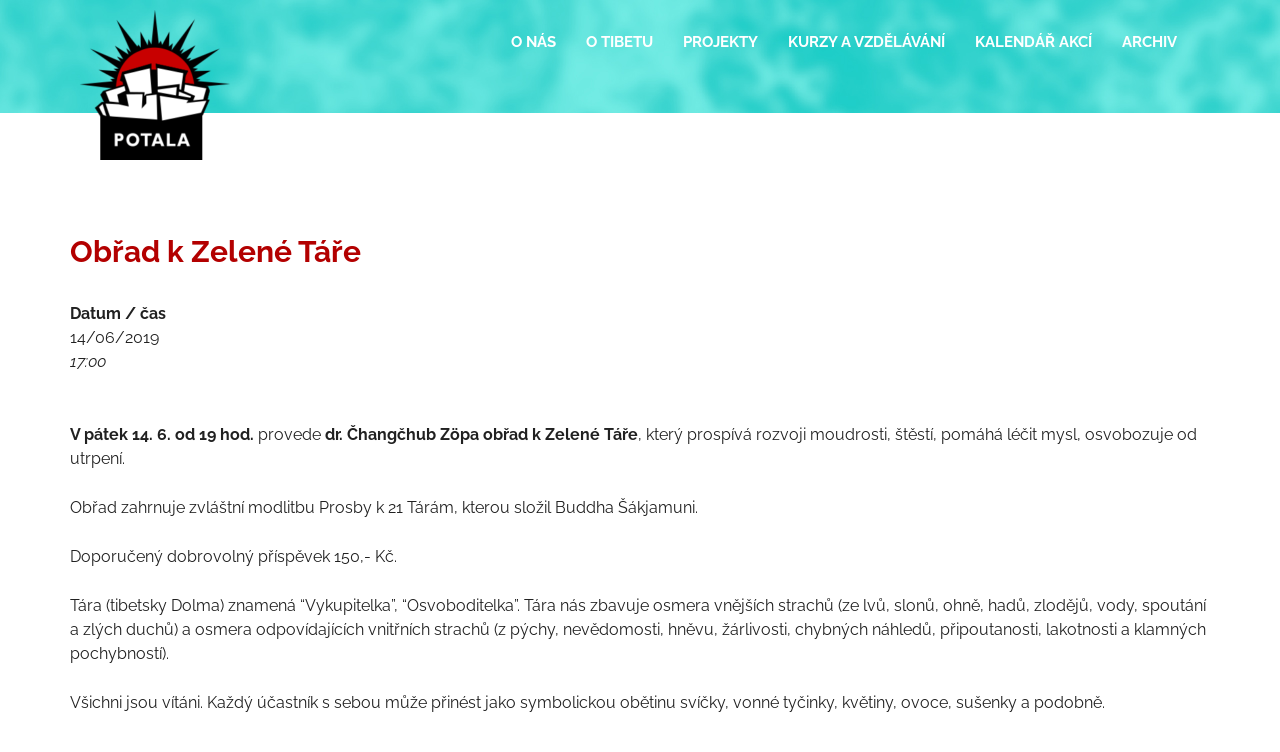

--- FILE ---
content_type: text/css
request_url: https://www.potala.cz/wp-content/plugins/events-addon-for-elementor/assets/css/styles.css?ver=1.8.2
body_size: 20333
content:
@charset "utf-8";
/*
  Events Addon for Elementor Basic Styling
  -----------------------------------
  1. Common
  2. Separator
  3. Service
  4. Blog
  5. Gallery
  6. Contact
  7. Process
  8. Team
  9. Team Single
  10. Testimonials
  11. Video Popup
  12. About Me
  13. About Us
  14. Get Apps
  15. Image Compare
  16. Subscribe
  17. History
  18. Typewriter
  19. Chart
  20. Slider

  Events Addon for Elementor Plugin Styling
  ------------------------------------
  1. Event Common
  2. Event List
  3. Event Categories
  4. Event Calendar
  5. Event Locations
  6. Event Form
  7. Event Search Form
  8. Event Organiser
  9. eo-calendar
  10. AIOEC
  11. Espresso Events
  12. Espresso Events Tickets
  13. Attendees List
  14. Eventbrite

  Events Addon for Elementor Unique Styling
  ------------------------------------
  1. Countdown

*/
/* 1. Common */
.naeep-table-wrap {
  display: table;
  width: 100%;
  height: 100%;
}
.naeep-align-wrap {
  display: table-cell;
  vertical-align: middle;
  width: 100%;
  height: 100%;
}
.naeep-align-wrap.bottom {
  vertical-align: bottom;
}
.naeep-align-wrap.top {
  vertical-align: bottom;
}
.naeep-table-row {
  display: table-row;
  vertical-align: top;
  width: 100%;
}
.naeep-image {
  line-height: 0;
}
[class*="naeep-"] a {
  -webkit-transition: all ease .4s;
  -ms-transition: all ease .4s;
  transition: all ease .4s;
  text-decoration: none;
}
[class*="naeep-"] a:focus {
  outline: none;
  outline-offset: 0;
}
[class*="naeep-"] a:hover,
[class*="naeep-"] a:focus {
  text-decoration: none;
}
[class*="naeep-"] h1:not(.site-title):before,
[class*="naeep-"] h2:before {
  content: none;
}
[class*="naeep-"] .fa {
  font-family: FontAwesome;
}
/* Overlay */
.naeep-overlay {
  position: relative;
}
.naeep-overlay > * {
  position: relative;
  z-index: 1;
}
.naeep-overlay:before {
  position: absolute;
  top: 0;
  left: 0;
  width: 100%;
  height: 100%;
  background-color: rgba(12, 19, 34, 0.75);
  background-repeat: repeat;
  content: "";
  z-index: 1;
}

/*Columns*/
.align-items-center {
  -ms-flex-align: center;
  align-items: center
}
.justify-content-center {
  -ms-flex-pack: center;
  justify-content: center
}
.col-na-row {
  display: -ms-flexbox;
  display: flex;
  -ms-flex-wrap: wrap;
  flex-wrap: wrap;
  margin-right: -15px;
  margin-left: -15px;
}
.col-na-1,
.col-na-2,
.col-na-3,
.col-na-4,
.col-na-5,
.col-na-6,
.col-na-7,
.col-na-8,
.col-na-9,
.col-na-10,
.col-na-11,
.col-na-12 {
  position: relative;
  width: 100%;
  min-height: 1px;
  padding-right: 15px;
  padding-left: 15px;
}
.col-na-1 {
  -ms-flex: 0 0 8.333333%;
  flex: 0 0 8.333333%;
  max-width: 8.333333%;
}
.col-na-2 {
  -ms-flex: 0 0 16.666667%;
  flex: 0 0 16.666667%;
  max-width: 16.666667%;
}
.col-na-3 {
  -ms-flex: 0 0 25%;
  flex: 0 0 25%;
  max-width: 25%;
}
.col-na-4 {
  -ms-flex: 0 0 33.333333%;
  flex: 0 0 33.333333%;
  max-width: 33.333333%;
}
.col-na-5 {
  -ms-flex: 0 0 41.666667%;
  flex: 0 0 41.666667%;
  max-width: 41.666667%;
}
.col-na-6 {
  -ms-flex: 0 0 50%;
  flex: 0 0 50%;
  max-width: 50%;
}
.col-na-7 {
  -ms-flex: 0 0 58.333333%;
  flex: 0 0 58.333333%;
  max-width: 58.333333%;
}
.col-na-8 {
  -ms-flex: 0 0 66.666667%;
  flex: 0 0 66.666667%;
  max-width: 66.666667%;
}
.col-na-9 {
  -ms-flex: 0 0 75%;
  flex: 0 0 75%;
  max-width: 75%;
}
.col-na-10 {
  -ms-flex: 0 0 83.333333%;
  flex: 0 0 83.333333%;
  max-width: 83.333333%;
}
.col-na-11 {
  -ms-flex: 0 0 91.666667%;
  flex: 0 0 91.666667%;
  max-width: 91.666667%;
}
.col-na-12 {
  -ms-flex: 0 0 100%;
  flex: 0 0 100%;
  max-width: 100%;
}

/*Order*/
.order-1 {
  -ms-flex-order: 1;
  order: 1;
}
.order-2 {
  -ms-flex-order: 2;
  order: 2;
}

/*Form*/
.naeep-form input[type="text"],
.naeep-form input[type="email"],
.naeep-form input[type="password"],
.naeep-form input[type="tel"],
.naeep-form input[type="search"],
.naeep-form input[type="date"],
.naeep-form input[type="time"],
.naeep-form input[type="datetime-local"],
.naeep-form input[type="event-month"],
.naeep-form input[type="url"],
.naeep-form input[type="number"],
.naeep-form textarea,
.naeep-form select {
  vertical-align: middle;
  width: 100%;
  height: 55px;
  padding: 15px 20px;
  background-color: #ffffff;
  font-size: 15px;
  line-height: 1.42857143;
  border: 1px solid #e8e8f4;
  outline: none;
  -webkit-box-shadow: none;
  -ms-box-shadow: none;
  box-shadow: none;
  -webkit-appearance: none;
  -ms-appearance: none;
  -o-appearance: none;
  -moz-appearance: none;
  appearance: none;
  -webkit-border-radius: 4px;
  -ms-border-radius: 4px;
  border-radius: 4px;
  -webkit-transition: all ease .4s;
  -ms-transition: all ease .4s;
  transition: all ease .4s;
}
.naeep-form input[type="text"]:focus,
.naeep-form input[type="email"]:focus,
.naeep-form input[type="password"]:focus,
.naeep-form input[type="tel"]:focus,
.naeep-form input[type="search"]:focus,
.naeep-form input[type="date"]:focus,
.naeep-form input[type="time"]:focus,
.naeep-form input[type="datetime-local"]:focus,
.naeep-form input[type="event-month"]:focus,
.naeep-form input[type="url"]:focus,
.naeep-form input[type="number"]:focus,
.naeep-form textarea:focus,
.naeep-form select:focus {
  border-color: #d3d3f4;
}
.naeep-form input[type="file"] {
  overflow: hidden;
  width: 100%;
  font-size: 14px;
}
.naeep-form input[type=number] {
  padding-right: 30px;
  margin-bottom: 0;
  -webkit-appearance: textfield;
  -ms-appearance: textfield;
  -o-appearance: textfield;
  -moz-appearance: textfield;
  appearance: textfield;
}
.naeep-form input[type=number]::-webkit-inner-spin-button,
.naeep-form input[type=number]::-webkit-outer-spin-button {
  margin: 0;
  -webkit-appearance: none;
  -ms-appearance: none;
  -o-appearance: none;
  -moz-appearance: none;
  appearance: none;
}
.naeep-form input[type="radio"] {
  margin: 0 5px 0 0;
}
.naeep-form textarea {
  height: 160px;
  resize: vertical;
}
.naeep-ee-list .event-content input[type="submit"],
.naeep-form .em-tickets-form button[type=button],
.naeep-form input[type="submit"] {
  display: inline-block;
  vertical-align: middle;
  overflow: hidden;
  min-width: 160px;
  padding: 17px;
  margin-bottom: 0;
  color: #ffffff;
  background-color: #0e25ff;
  line-height: normal;
  font-size: 14px;
  font-weight: 500;
  text-align: center;
  text-transform: uppercase;
  border: none;
  position: relative;
  outline: none;
  cursor: pointer;
  -webkit-border-radius: 4px;
  -ms-border-radius: 4px;
  border-radius: 4px;
  box-shadow: none;
  -webkit-transition: all ease .4s;
  -ms-transition: all ease .4s;
  transition: all ease .4s;
}
.naeep-ee-list .event-content input[type="submit"]:hover,
.naeep-ee-list .event-content input[type="submit"]:focus,
.naeep-form .em-tickets-form button[type=button]:hover,
.naeep-form .em-tickets-form button[type=button]:focus,
.naeep-form input[type="submit"]:hover,
.naeep-form input[type="submit"]:focus {
  background-color: #fb6564;
  color: #fff;
}
.naeep-form select option {
  padding: 5px 10px;
}
.naeep-form select[multiple] {
  height: 175px;
  padding: 9px;
  background-image: none;
}
.naeep-form label {
  font-weight: 400;
  cursor: pointer;
}
.naeep-form form p {
  padding-bottom: 0;
  margin-bottom: 0;
  line-height: normal;
  position: relative;
}
.naeep-form form label {
  display: inline-block;
  vertical-align: middle;
  padding-bottom: 10px;
  margin-bottom: 0;
  font-size: 15px;
  line-height: 1.42857143;
  position: relative;
}
.naeep-form form input,
.naeep-form form textarea,
.naeep-form form select {
  margin-bottom: 10px;
}
.naeep-form span.wpcf7-not-valid-tip {
  display: none !important;
}
.naeep-form input.wpcf7-not-valid {
  border-color: red !important;

  -webkit-transition: all ease .3s;
  -ms-transition: all ease .3s;
  transition: all ease .3s;
}
.naeep-form textarea.wpcf7-not-valid {
  border-color: red !important;

  -webkit-transition: all ease .3s;
  -ms-transition: all ease .3s;
  transition: all ease .3s;
}
.naeep-form div.wpcf7-response-output {
  padding: 10px;
}

/*Table*/
table.naeep-table {
  width: 100%;
  max-width: 100%;
  margin-bottom: 20px;
}
.naeep-table thead tr {
  background: #fcfcfc;
  border: 1px solid #dcdced;
}
.naeep-table thead th {
  vertical-align: middle;
  padding: 19px 45px 20px;
  font-weight: 400;
  font-size: 20px;
  border: 1px solid #dcdced;
}
.naeep-table td {
  padding: 20px 45px;
  color: #666666;
  font-size: 18px;
  background: transparent;
  border: 1px solid #dcdced;
}
.naeep-table td a {
  color: #666666;
  -webkit-transition: all ease .4s;
  -ms-transition: all ease .4s;
  transition: all ease .4s;
}
.naeep-table td a:hover {
  color: #0e25ff;
}
table.naeep-table thead:first-child tr:first-child th {
  border: 1px solid #dcdced;
}
table.naeep-table tbody tr:hover>td,
table.naeep-table tbody tr:hover>th,
table.naeep-table tbody>tr:nth-child(odd)>td,
table.naeep-table tbody>tr:nth-child(odd)>th {
  background: transparent;
}
.naeep-table td ul {
  padding: 0;
  margin: 0;
  list-style: none;
}
.naeep-responsive-table {
  display: block;
  overflow-x: auto;
  width: 100%;
  -webkit-overflow-scrolling: touch;
  -ms-overflow-style: -ms-autohiding-scrollbar;
}

/*Button*/
.naeep-btn {
  display: inline-block;
  vertical-align: middle;
  min-width: 140px;
  padding: 13px 17px 14px;
  color: #ffffff;
  background-color: #0e25ff;
  font-weight: 500;
  font-size: 13px;
  text-align: center;
  text-transform: uppercase;
  border: none;
  position: relative;
  outline: none;
  cursor: pointer;
  -webkit-border-radius: 4px;
  -ms-border-radius: 4px;
  border-radius: 4px;
  box-shadow: none;
  -webkit-transition: all ease .4s;
  -ms-transition: all ease .4s;
  transition: all ease .4s;
}
.naeep-btn:hover,
.naeep-btn:focus {
  color: #ffffff;
  background-color: #fb6564;
}
.naeep-btn-wrap {
  padding-top: 20px;
}
.naeep-btn i {
  padding-right: 5px;
}

/*Link*/
.naeep-link-wrap {
  padding: 3px 0 10px;
}
.naeep-link {
  display: inline-block;
  font-weight: 500;
  font-size: 13px;
  color: #0e25ff;
  text-transform: uppercase;
  line-height: 15px;
  position: relative;
  -webkit-transition: all ease .4s;
  -ms-transition: all ease .4s;
  transition: all ease .4s;
}
.naeep-link:hover {
  color: #0e25ff;
}
.naeep-link:before {
  position: absolute;
  bottom: -1px;
  left: 0;
  width: 0;
  height: 1px;
  content: "";
  background: #0e25ff;
  -webkit-transition: all ease .4s;
  -ms-transition: all ease .4s;
  transition: all ease .4s;
  z-index: 1;
}
.naeep-link:hover:before {
  width: 100%;
  left: auto;
  right: 0;
}
.naeep-link i {
  padding-right: 5px;
}

/* Zoom Image */
.zoom-image .naeep-image {
  overflow: hidden;
}
.zoom-image .naeep-image img {
  -webkit-transition: all ease .4s;
  -ms-transition: all ease .4s;
  transition: all ease .4s;
}
.zoom-image.naeep-hover .naeep-image img {
  -webkit-transform: scale(1.1) rotate(2deg);
  -ms-transform: scale(1.1) rotate(2deg);
  transform: scale(1.1) rotate(2deg);
}

/* Default Social */
.naeep-social {
  padding: 10px 0 0;
}
.naeep-social a {
  display: inline-block;
  vertical-align: middle;
  margin: 0 8px 10px 5px;
  color: #0e25ff;
  font-size: 15px;
  -webkit-transition: all ease .4s;
  -ms-transition: all ease .4s;
  transition: all ease .4s;
}

/* Rounded Social */
.naeep-social.rounded a {
  width: 44px;
  height: 44px;
  margin: 5px 10px 5px 0;
  text-align: center;
  color: #ffffff;
  background-color: #0e25ff;
  line-height: 44px;
  -webkit-border-radius: 100%;
  -ms-border-radius: 100%;
  border-radius: 100%;
}
.naeep-social.rounded a:last-child {
  margin-right: 0;
}
.naeep-social.rounded a:hover {
  -webkit-transform: translateY(-5px);
  -ms-transform: translateY(-5px);
  transform: translateY(-5px);
}

/* Masonry */
.masonry-wrap {
  padding: 0 15px;
}
.naeep-masonry {
  margin: 0 -15px;
}
.naeep-masonry[data-items="3"] .masonry-item {
  width: 33.333333%;
}
.naeep-masonry[data-items="4"] .masonry-item {
  width: 25%;
}
.masonry-item {
  float: left;
  width: 50%;
  padding: 0 15px 30px;
}
.masonry-item.one-third {
  width: 68.5%;
}
.masonry-item.one-fourth {
  width: 31.5%;
}
.masonry-item.one-fourth-two {
  width: 34%;
}
.masonry-item.one-third-two {
  width: 66%;
}
.masonry-item.one-half {
  width: 32.9%;
}
.masonry-item.one-half-two {
  width: 33.1%;
}
.masonry-item.full-width {
  width: 100%;
}
.masonry-item .naeep-image img {
  width: 100%;
}
.masonry-filters {
  padding-bottom: 55px;
  font-size: 18px;
  text-align: center;
}
.masonry-filters ul {
  padding: 0;
  margin: 0;
  list-style: none;
}
.masonry-filters ul li {
  display: inline-block;
  vertical-align: middle;
  padding: 0 20px;
}
.masonry-filters ul li:first-child {
  padding-left: 0 !important;
}
.masonry-filters ul li:last-child {
  padding-right: 0 !important;
}
.masonry-filters ul li a {
  display: inline-block;
  padding: 7px 0;
  position: relative;
  color: #333;
  -webkit-transition: all ease .4s;
  -ms-transition: all ease .4s;
  transition: all ease .4s;
}
.masonry-filters ul li a.active,
.masonry-filters ul li a:hover {
  color: #0e25ff;
}
.masonry-filters ul li a:after {
  position: absolute;
  bottom: 0;
  left: 0;
  width: 6px;
  height: 6px;
  content: "";
  background-color: #0e25ff;
  -webkit-transition: all 0.45s cubic-bezier(0.680, -0.550, 0.265, 1.550);
  -ms-transition: all 0.45s cubic-bezier(0.680, -0.550, 0.265, 1.550);
  transition: all 0.45s cubic-bezier(0.680, -0.550, 0.265, 1.550);
  -webkit-border-radius: 100%;
  -ms-border-radius: 100%;
  border-radius: 100%;
  -webkit-transform: translateX(-50%);
  -ms-transform: translateX(-50%);
  transform: translateX(-50%);
  z-index: 1;
  opacity: 0;
}
.masonry-filters ul li a.active:after {
  left: 50%;
  opacity: 1;
}
.masonry-filters.dot-top ul li a:after {
  position: absolute;
  bottom: auto;
  top: 0;
}
.masonry-filters.dot-left ul li a:after {
  left: 100%;
}
.masonry-filters.dot-left ul li a.active:after {
  left: 4px;
}
.masonry-filters.dot-right ul li a:after {
  right: 100%;
  left: auto;
}
.masonry-filters.dot-right ul li a.active:after {
  right: -2px;
}

/* Magnific Popup */
.mfp-bg {
  background: rgba(0, 0, 0, 0.85);
  opacity: 1;
}
.mfp-close {
  position: absolute;
  right: 28px;
  top: 30px;
  width: 16px;
  height: 16px;
  padding: 0;
  cursor: pointer;
  opacity: 1;
  z-index: 9999;
}
.mfp-close:active {
  top: 30px;
}
.mfp-bottom-bar {
  display: none;
}
.mfp-bottom-bar a {
  color: #ffffff;
  font-weight: 700;
}
.mfp-image-holder .mfp-close,
.mfp-iframe-holder .mfp-close {
  top: -30px;
  right: 0;
  width: 16px;
  padding-right: 0;
}
.mfp-image-holder .mfp-close {
  display: none;
}
.mfp-container {
  padding: 0 25px;
}
.mfp-container .mfp-img {
  padding: 0;
}
.mfp-container .mfp-arrow {
  width: auto;
  height: auto;
  margin: 0;
  color: #ffffff;
  opacity: 1;
  cursor: pointer;
  -webkit-transform: translateY(-50%);
  -ms-transform: translateY(-50%);
  transform: translateY(-50%);
  -webkit-tap-highlight-color: transparent;
  z-index: 9999;
}
.mfp-arrow:after {
  display: none;
}
.mfp-arrow:before {
  display: inline-block;
  margin: 0;
  font: normal normal normal 30px/1.42857143 FontAwesome;
  text-rendering: auto;
  content: "\f104";
  -webkit-font-smoothing: antialiased;
  -moz-osx-font-smoothing: grayscale;
  border: none;
  position: static;
  opacity: 1;
  -webkit-transition: all ease .4s;
  -ms-transition: all ease .4s;
  transition: all ease .4s;
}
.mfp-arrow-left {
  left: 30px;
}
.mfp-arrow-right {
  right: 45px;
}
.mfp-arrow-right:before {
  content: "\f105";
}
.mfp-figure:after {
  display: none;
}
.mfp-close:before {
  position: absolute;
  top: -2px;
  left: 7px;
  width: 2px;
  height: 16px;
  background: #ffffff;
  content: "";
  -webkit-transform: rotate(45deg);
  transform: rotate(45deg);
  z-index: 1;
}
.mfp-close:after {
  position: absolute;
  top: -2px;
  right: 7px;
  width: 2px;
  height: 16px;
  background: #ffffff;
  content: "";
  -webkit-transform: rotate(-45deg);
  transform: rotate(-45deg);
  z-index: 1;
}

/* Owl Carousel Slider */
.owl-carousel .owl-item img {
  display: inline-block;
  width: auto;
}
.owl-carousel.owl-drag .owl-item {
  -ms-touch-action: pan-y;
  touch-action: pan-y;
  -webkit-user-select: unset;
  -moz-user-select: unset;
  -ms-user-select: unset;
  user-select: unset;
}
.owl-carousel .owl-prev,
.owl-carousel .owl-next,
.owl-carousel .owl-dot {
  cursor: pointer;
}
.owl-carousel .owl-dots {
  padding-top: 35px;
  text-align: center;
}
.owl-carousel button.owl-dot {
  display: inline-block;
  vertical-align: middle;
  width: 7px;
  height: 7px;
  margin: 0 5px;
  background: #cecdd7;
  text-indent: -999px;
  cursor: pointer;
  outline: none;
  -webkit-border-radius: 100%;
  -ms-border-radius: 100%;
  border-radius: 100%;
  -webkit-transition: all ease .4s;
  -ms-transition: all ease .4s;
  transition: all ease .4s;
}
.owl-carousel .owl-nav button.owl-prev,
.owl-carousel .owl-nav button.owl-next {
  position: absolute;
  top: 50%;
  left: -92px;
  width: 42px;
  height: 42px;
  color: #0e25ff;
  background: #ffffff;
  border: 2px solid #d5d5d5;
  outline: none;
  -webkit-transition: all ease .4s;
  -ms-transition: all ease .4s;
  transition: all ease .4s;
  -webkit-border-radius: 100%;
  -ms-border-radius: 100%;
  border-radius: 100%;
  -webkit-transform: translateY(-50%);
  -ms-transform: translateY(-50%);
  transform: translateY(-50%);
  z-index: 1;
}
.owl-carousel .owl-nav button.owl-next {
  left: auto;
  right: -92px;
}
.owl-carousel .owl-nav button.owl-prev:hover,
.owl-carousel .owl-nav button.owl-next:hover {
  background-color: #0e25ff;
  border-color: #0e25ff;
  color: #ffffff;
}
.owl-carousel .owl-nav button.owl-prev:before,
.owl-carousel .owl-nav button.owl-next:before {
  font: normal normal normal 16px/normal FontAwesome;
  text-rendering: auto;
  content: "\f104";
  -webkit-font-smoothing: antialiased;
  -ms-font-smoothing: antialiased;
  -moz-osx-font-smoothing: grayscale;
  font-smoothing: grayscale;
}
.owl-carousel .owl-nav button.owl-next:before {
  content: "\f105";
}
.owl-drag .disabled {
  display: none;
}
.slider-no-current {
  display: none;
  padding-top: 46px;
}
.current-no:after {
  content: "/"
}
.owl-carousel button.owl-dot.active {
  background-color: #0e25ff;
}

/*Swiper Slider*/
.naeep-swiper-slide.swiper {
  clear: both;
  height: 800px;
  min-height: 800px;
}
.naeep-swiper-slide.swiper .swiper-pagination-bullet {
  background: #0e25ff;
}
.naeep-swiper-slide.swiper .swiper-button-next,
.naeep-swiper-slide.swiper .swiper-button-prev {
  width: 60px;
  height: 60px;
  background-image: none;
  outline: none;
  background-color: #fff;
  border-radius: 100%;
  left: 30px;
  -webkit-transition: all ease .4s;
  -ms-transition: all ease .4s;
  transition: all ease .4s;
}
.naeep-swiper-slide.swiper .swiper-button-prev:before,
.naeep-swiper-slide.swiper .swiper-button-next:before {
  position: absolute;
  top: 50%;
  transform: translateY(-50%);
  color: #fb6564;
  left: 0;
  right: 0;
  margin: 0 auto;
  text-align: center;
  font: normal normal normal 35px/1.42857143 FontAwesome;
  text-rendering: auto;
  content: "\f105";
  -webkit-font-smoothing: antialiased;
  -moz-osx-font-smoothing: grayscale;
  z-index: 1;
  -webkit-transition: all ease .4s;
  -ms-transition: all ease .4s;
  transition: all ease .4s;
}
.naeep-swiper-slide.swiper .swiper-button-prev:before {
  content: "\f104";
}
.naeep-swiper-slide.swiper .swiper-button-next {
  left: auto;
  right: 30px;
}
.naeep-swiper-slide.swiper .swiper-button-next:hover,
.naeep-swiper-slide.swiper .swiper-button-prev:hover {
  background-color: #0e25ff;
}
.naeep-swiper-slide.swiper .swiper-button-next:hover:before,
.naeep-swiper-slide.swiper .swiper-button-prev:hover:before {
  color: #ffffff;
}
.naeep-swiper-slide.swiper .swiper-pagination-bullet {
  width: 10px;
  height: 10px;
}
.naeep-swiper-slide.swiper .swiper-pagination-bullets {
  bottom: 20px;
}

/*Pagination*/
.naeep-pagination {
  vertical-align: middle;
  padding-top: 30px;
  text-align: center;
}
.naeep-pagination ul {
  padding: 0;
  margin: 0;
  font-size: 15px;
  list-style: none;
}
.naeep-pagination ul li {
  display: inline-block;
  vertical-align: middle;
  color: #777777;
}
.naeep-pagination ul li.inactive {
  vertical-align: super;
  padding: 0 15px;
  color: #d7d7d7;
}
.naeep-pagination ul li span,
.naeep-pagination ul li a {
  border: 1px solid #d1d1d1;
  display: inline-block;
  color: #222222;
  width: 40px;
  height: 40px;
  padding: 0;
  line-height: 39px;
  margin-right: 7px;
  text-align: center;
  -webkit-transition: all ease .4s;
  -ms-transition: all ease .4s;
  transition: all ease .4s;
  -webkit-border-radius: 2px;
  -ms-border-radius: 2px;
  border-radius: 2px;
}
.naeep-pagination ul li a:hover,
.naeep-pagination ul li a.current,
.naeep-pagination ul li span.current {
  background-color: #0e25ff;
  border-color: #0e25ff;
  color: #fff;
}
.naeep-pagination ul li.prev,
.naeep-pagination ul li.next {
  font-weight: 300;
  font-size: 13px;
}

/* 1. Separator */
.naeep-separator {
  display: flex;
  margin: 0 auto;
  width: 100%;
  text-align: center;
  align-items: center;
  justify-content: center;
}
.naeep-separator.icon-top {
  align-items: end;
}
.naeep-separator.icon-bottom {
  align-items: baseline;
}
.naeep-separator span {
  position: relative;
  width: 100%;
  max-width: 50px;
}
.naeep-separator .sep-left, .naeep-separator .sep-right {
  height: 1px;
  background-color: #333;
}
.naeep-sep {
  margin: 0 12px;
  width: auto;
}
.naeep-sep i {
  font-size: 20px;
}
.naeep-separator.separator-left {
  margin-left: 0;
  margin-right: auto;
  text-align: left;
  justify-content: flex-start;
}
.naeep-separator.separator-right {
  margin-left: auto;
  margin-right: 0;
  text-align: right;
  justify-content: flex-end;
}
.naeep-separator.left-separator .sep-two-left,
.naeep-separator.left-separator .sep-left {
  max-width: 0;
}
.naeep-separator.left-separator .naeep-sep {
  margin-left: 0;
}
.naeep-separator.right-separator .sep-two-right,
.naeep-separator.right-separator .sep-right {
  max-width: 0;
}
.naeep-separator.right-separator .naeep-sep {
  margin-right: 0;
}
.border-two span.sep-two-left:before,
.border-two span.sep-two-left:after {
  content: "";
  display: inline-block;
  position: absolute;
  right: 0;
  top: -2px;
  width: 70%;
  background: #fb6564;
  height: 2px;
}
.border-two span.sep-two-left:after {
  top: 2px;
  width: 100%;
}
.border-two span.sep-two-right:before,
.border-two span.sep-two-right:after {
  content: "";
  display: inline-block;
  position: absolute;
  left: 0;
  top: -2px;
  width: 70%;
  background: #fb6564;
  height: 2px;
}
.border-two span.sep-two-right:after {
  top: 2px;
  width: 100%;
}

/*2. Service*/
.naeep-service-item {
  overflow: hidden;
  padding: 30px 30px 20px;
  margin-bottom: 30px;
  background: #ffffff;
  text-align: center;
  position: relative;
  -webkit-transition: all ease .4s;
  -ms-transition: all ease .4s;
  transition: all ease .4s;
  -webkit-border-radius: 5px;
  -ms-border-radius: 5px;
  border-radius: 5px;
  -webkit-box-shadow: 0 0 15px rgba(0, 0, 0, 0.08);
  -ms-box-shadow: 0 0 15px rgba(0, 0, 0, 0.08);
  box-shadow: 0 0 15px rgba(0, 0, 0, 0.08);
}
.naeep-service-item.service-left {
  text-align: left;
}
.naeep-service-item.service-right {
  text-align: right;
}
.naeep-service-item .naeep-image {
  padding-bottom: 20px;
  margin: 0 auto;
}
.naeep-service-item.service-left .naeep-image {
  margin-left: 0;
}
.naeep-service-item.service-right .naeep-image {
  margin-right: 0;
}
.naeep-service-item .naeep-icon {
  width: 73px;
  height: 73px;
  text-align: center;
  margin: 0 auto 19px;
  border-radius: 100%;
  position: relative;
  padding: 0;
}
.naeep-service-item .naeep-icon i {
  line-height: 73px;
}
.naeep-service-item h3.service-title {
  font-size: 25px;
  line-height: 32px;
  padding: 0 0 13px;
  margin: 0;
  color: #333;
}
.naeep-service-item h3 a {
  color: #333;
  -webkit-transition: all ease .4s;
  -ms-transition: all ease .4s;
  transition: all ease .4s;
}
.naeep-service-item h3 a:hover {
  color: #0e25ff;
}
.naeep-service-item p {
  padding-bottom: 10px;
  margin-bottom: 0;
  color: #666666;
  font-size: 16px;
  line-height: 25px;
  -webkit-transition: all ease .4s;
  -ms-transition: all ease .4s;
  transition: all ease .4s;
}
.naeep-service-item.service-hover.naeep-hover {
  -webkit-transform: translateY(-10px);
  -ms-transform: translateY(-10px);
  transform: translateY(-10px);
}
.naeep-service-item.service-border:after {
  position: absolute;
  bottom: 0;
  left: 0;
  width: 100%;
  height: 6px;
  content: "";
  background: #0e25ff;
  -webkit-transition: all ease .4s;
  -ms-transition: all ease .4s;
  transition: all ease .4s;
  -webkit-transform: translateY(100%);
  -ms-transform: translateY(100%);
  transform: translateY(100%);
  z-index: 1;
}
.naeep-service-item.service-border.naeep-hover:after {
  -webkit-transform: none;
  -ms-transform: none;
  transform: none;
}
.naeep-service-item.icon-top {
  padding-top: 50px;
  overflow: unset;
}
.naeep-service-item.icon-top .naeep-icon {
  position: absolute;
  top: -37px;
  left: 0;
  right: 0;
}
.naeep-service-item.icon-bottom {
  padding-bottom: 50px;
  overflow: unset;
}
.naeep-service-item.icon-bottom .naeep-icon {
  position: absolute;
  bottom: -55px;
  left: 0;
  right: 0;
}
.service-left .naeep-icon {
  margin-left: 0;
  margin-right: auto;
}
.service-right .naeep-icon {
  margin-right: 0;
  margin-left: auto;
}
.naeep-service-item.have-img {
  padding: 0;
}
.naeep-service-item.have-img .service-info {
  padding: 0 30px 20px;
}
.naeep-service-item.with-bg {
  background-size: cover;
  background-repeat: no-repeat;
  background-position: 50% 50%;
  position: relative;
}
.naeep-service-item.with-bg:before {
  content: "";
  position: absolute;
  width: 100%;
  height: 100%;
  top: 0;
  left: 0;
  background: rgba(0, 0, 0, 0.5);
  -webkit-transition: all ease .4s;
  -ms-transition: all ease .4s;
  transition: all ease .4s;
}
.service-info {
  position: relative;
}
.naeep-service-item.icon-left .service-info {
  padding: 0 0 0 30px;
  overflow: hidden;
  text-align: left;
}
.naeep-service-item.icon-left .naeep-icon,
.naeep-service-item.icon-left .naeep-image {
  float: left;
}
.naeep-service-item.icon-right .service-info {
  padding: 0 30px 0 0;
  overflow: hidden;
  text-align: right;
}
.naeep-service-item.icon-right .naeep-icon,
.naeep-service-item.icon-right .naeep-image {
  float: right;
}
/* Services Style Two */
.service-style-two.naeep-service-item .naeep-icon, 
.service-style-two.naeep-service-item .naeep-image {
  width: 75px;
  float: none;
}
.service-style-two.naeep-service-item .service-info {
  padding-left: 0;
}
.naeep-service-item.service-style-two {
  border-radius: 0;
}
.naeep-service-item.service-style-two.service-border::before {
  content: '';
  height: 2px;
  width: 20px;
  position: absolute;
  left: 0;
  background: #ed366d;
  bottom: 0;
  -webkit-transition: 0.5s;
  transition: 0.5s;
}
.naeep-service-item.service-border.service-style-two:after {
  content: none;
}
.naeep-service-item.service-style-two.service-border:hover::before {
  width: 100%;
}
.naeep-service-item.service-style-two .naeep-icon {
  border-radius: 5px;
}
.naeep-service-item.service-style-two.service-center .naeep-icon {
  float: none;
  margin: 0 auto;
  margin-bottom: 19px;
}
.naeep-service-item.service-right.service-style-two .naeep-icon {
  float: none;
  margin-right: 0;
  margin-left: auto;
}

/* Blog */
.naeep-blog-wrap {
  padding: 0 5px;
}
.naeep-news-item {
  margin-bottom: 40px;
  -webkit-box-shadow: 0 0 15px rgba(0, 0, 0, 0.08);
  -ms-box-shadow: 0 0 15px rgba(0, 0, 0, 0.08);
  box-shadow: 0 0 15px rgba(0, 0, 0, 0.08);
  -webkit-transition: all ease .4s;
  -ms-transition: all ease .4s;
  transition: all ease .4s;
}
.naeep-news-item .naeep-image {
  text-align: center;
}
.naeep-news-item .naeep-image img {
  position: relative;
  -webkit-border-radius: 4px 4px 0 0;
  -ms-border-radius: 4px 4px 0 0;
  border-radius: 4px 4px 0 0;
  -webkit-box-shadow: 0 0 20px rgba(0, 0, 0, 0.08);
  -ms-box-shadow: 0 0 20px rgba(0, 0, 0, 0.08);
  box-shadow: 0 0 20px rgba(0, 0, 0, 0.08);
}
.news-info {
  padding: 20px 40px 35px;
  background: #fcfcfc;
  border-bottom: 1px solid #dcdced;
  border-left: 1px solid #dcdced;
  border-right: 1px solid #dcdced;
  -webkit-border-radius: 0 0 4px 4px;
  -ms-border-radius: 0 0 4px 4px;
  border-radius: 0 0 4px 4px;
  -webkit-transition: all ease .4s;
  -ms-transition: all ease .4s;
  transition: all ease .4s;
}
.naeep-news-item.no-img .news-info {
  border-top: 1px solid #dcdced;
  border-radius: 4px;
}
.news-info p {
  font-size: 16px;
  color: #666;
  line-height: 28px;
  margin: 15px 0 0;
}
.news-info h3.news-title {
  font-size: 28px;
  margin: 0;
  padding: 15px 0 0;
  color: #333;
}
.news-info h3 a {
  color: #333;
  -webkit-transition: all ease .4s;
  -ms-transition: all ease .4s;
  transition: all ease .4s;
}
.news-info h3 a:hover {
  color: #0e25ff;
}
ul.news-meta {
  padding: 15px 0 0;
  margin: 0;
  list-style: none;
}
ul.news-meta li {
  display: inline-block;
  color: #999999;
  font-size: 14px;
  padding: 0 20px 0 0;
  position: relative;
}
ul.news-meta li:last-child {
  padding-right: 0;
}
ul.news-meta li:after {
  content: "";
  width: 3px;
  height: 3px;
  position: absolute;
  background: #0e25ff;
  right: 8px;
  top: 50%;
  transform: translateY(-50%);
  border-radius: 100%;
}
ul.news-meta li a {
  color: #0e25ff;
  -webkit-transition: all ease .4s;
  -ms-transition: all ease .4s;
  transition: all ease .4s;
}
.news-cat a:after {
  content: ", ";
}
ul.news-meta li:last-child:after,
.news-cat a:last-child:after {
  content: none;
}
ul.news-meta li a:hover {
  color: #333;
}
.author-image a {
  color: #333;
  -webkit-transition: all ease .4s;
  -ms-transition: all ease .4s;
  transition: all ease .4s;
}
.author-image a:hover {
  color: #0e25ff;
}
.author-image {
  padding: 20px 0 0;
}
.news-info .author-image img {
  width: 40px;
  height: 40px;
  border-radius: 100%;
  margin: 0 10px 0 0;
  vertical-align: middle;
}
/*Gallery*/
.naeep-gallery-item {
  overflow: hidden;
  position: relative;
  -webkit-box-shadow: 0 0 20px rgba(0, 0, 0, 0.08);
  -ms-box-shadow: 0 0 20px rgba(0, 0, 0, 0.08);
  box-shadow: 0 0 20px rgba(0, 0, 0, 0.08);
}
.gallery-info {
  opacity: 0;
  margin: 0 0 0 30px;
  padding: 20px;
  position: absolute;
  left: 50%;
  top: 50%;
  transform: translate(-50%, -50%);
  width: 100%;
  text-align: center;
  color: #fff;
  z-index: 2;
  transition-duration: 0.3s;
  transition-property: opacity, padding, margin;
  transition: all ease 0.3s;
}
.naeep-gallery-item.naeep-hover .gallery-info {
  margin-left: 0;
  opacity: 1;
}
.naeep-gallery-item .naeep-image {
  position: relative;
}
.naeep-gallery-item .naeep-image:after {
  content: "";
  width: 100%;
  height: 100%;
  background-color: #0e25ff;
  display: block;
  opacity: 0;
  position: absolute;
  left: 0;
  top: 0;
  transform: scale(0.95);
  transition: transform ease 0.3s, opacity ease 0.3s;
}
.naeep-gallery-item.naeep-hover .naeep-image:after {
  transform: scale(1);
  opacity: 0.9;
}
.gallery-info h2 a {
  color: #fff;
  position: relative;
}
.gallery-info h2.gallery-title {
  margin: 0;
  color: #fff;
  padding: 0 0 10px;
  font-size: 28px;
}
.gallery-info h4.gallery-subtitle {
  margin: 0;
  color: #fff;
  font-size: 18px;
}
.naeep-gallery-item.info-top .gallery-info {
  top: 0;
  transform: translate(-50%, 0);
}
.naeep-gallery-item.info-bottom .gallery-info {
  top: auto;
  bottom: 0;
  transform: translate(-50%, 0);
}
.style-two .gallery-info {
  position: relative;
  color: #333;
  opacity: 1;
  transform: none;
  text-align: left;
  margin: 0;
  top: 0;
  left: 0;
}
.style-two .gallery-info h2.gallery-title {
  padding-bottom: 6px;
}
.style-two .gallery-info h2 a,
.style-two .gallery-info h2,
.style-two .gallery-info h4 {
  color: #333;
  -webkit-transition: all ease .4s;
  -ms-transition: all ease .4s;
  transition: all ease .4s;
}
.style-two .gallery-info h2 a:hover {
  color: #0e25ff;
}
.naeep-popup a.pp-icon {
  position: absolute;
  top: 40%;
  left: 0;
  right: 0;
  margin: 0 auto;
  color: #0e25ff;
  background: #fff;
  width: 40px;
  height: 40px;
  font-size: 16px;
  text-align: center;
  line-height: 40px;
  border-radius: 100%;
  transform: translateY(-50%);
  opacity: 0;
  -webkit-transition: all ease .4s;
  -ms-transition: all ease .4s;
  transition: all ease .4s;
  z-index: 9;
}
.naeep-gallery-item.naeep-hover .naeep-popup a.pp-icon {
  top: 50%;
  opacity: 1;
}
.naeep-gallery-item.style-two .naeep-image:after {
  content: none;
}
.naeep-gallery-item.style-two .naeep-image.naeep-popup:after {
  content: "";
}
.naeep-gallery-item.icon-top .naeep-popup a.pp-icon {
  top: -40px;
  left: auto;
  right: 10px;
  transform: none;
}
.naeep-gallery-item.icon-top.naeep-hover .naeep-popup a.pp-icon {
  top: 10px;
}
.naeep-gallery-item.icon-bottom .naeep-popup a.pp-icon {
  top: auto;
  bottom: 40px;
  left: auto;
  right: 10px;
  transform: none;
}
.iconalign-left .naeep-popup a.pp-icon {
  left: 15px;
  right: auto;
}
.iconalign-right .naeep-popup a.pp-icon {
  left: auto;
  right: 15px;
}
.naeep-gallery-item.icon-bottom.naeep-hover .naeep-popup a.pp-icon {
  bottom: 10px;
}
.naeep-gallery-item.icon-top.iconalign-center .naeep-popup a.pp-icon,
.naeep-gallery-item.icon-bottom.iconalign-center .naeep-popup a.pp-icon {
  left: 0;
  right: 0;
}
.naeep-gallery-item.icon-top.iconalign-left .naeep-popup a.pp-icon,
.naeep-gallery-item.icon-bottom.iconalign-left .naeep-popup a.pp-icon {
  left: 10px;
  right: auto;
}
.naeep-gallery-post .gallery-info h2.gallery-title {
  padding: 0;
  font-size: 22px;
}

/*Contact*/
.naeep-contact-item {
  display: inline-block;
  width: 100%;
  padding: 20px 30px;
  background: #fff;
  border: 1px solid #eeeeee;
  -webkit-border-radius: 3px;
  -ms-border-radius: 3px;
  border-radius: 3px;
  -webkit-transition: all ease .4s;
  -ms-transition: all ease .4s;
  transition: all ease .4s;
  -webkit-box-shadow: 0 0 20px rgba(0, 0, 0, 0.08);
  -ms-box-shadow: 0 0 20px rgba(0, 0, 0, 0.08);
  box-shadow: 0 0 20px rgba(0, 0, 0, 0.08);
}
.naeep-contact-item .naeep-icon {
  float: left;
  width: 50px;
  height: 50px;
  text-align: center;
  font-size: 20px;
  color: #0e25ff;
  border: 2px solid #0e25ff;
  line-height: 48px;
  -webkit-transition: all ease .4s;
  -ms-transition: all ease .4s;
  transition: all ease .4s;
  -webkit-border-radius: 100%;
  -ms-border-radius: 100%;
  border-radius: 100%;
}
.naeep-contact-item .contact-info {
  overflow: hidden;
  padding: 0 0 0 20px;
}
.naeep-contact-item.contact-right .naeep-icon {
  float: right;
}
.naeep-contact-item.contact-right .contact-info {
  padding: 0 20px 0 0;
  text-align: right;
}
.contact-info h2 {
  margin: 0;
}
.naeep-contact-item .contact-info ul {
  padding: 0;
  margin: 0;
  list-style: none;
}
.naeep-contact-item .contact-info ul li {
  padding: 5px 0 0;
  color: #666666;
  font-size: 16px;
  line-height: 26px;
}
.naeep-contact-item .contact-info ul li a {
  color: #666666;
  -webkit-transition: all ease .4s;
  -ms-transition: all ease .4s;
  transition: all ease .4s;
}
.naeep-contact-item .contact-info ul li a:hover {
  color: #0e25ff;
}
.naeep-contact-item .contact-info h2 {
  margin: 0;
  padding: 0 0 5px;
  font-size: 24px;
}
.naeep-contact-item .contact-info ul li span {
  color: #333;
  display: inline-block;
}
.naeep-contact-item.contact-center .naeep-icon {
  float: none;
  margin: 0 auto 20px;
}

/* Process */
.naeep-process-wrap {
  justify-content: center;
  text-align: center;
  padding: 15px 0;
  overflow: hidden;
}
.naeep-process-item-wrap {
  display: inline-block;
  text-align: center;
}
.naeep-process-wrap:before, .naeep-process-wrap:after {
  display: table;
  content: "";
}
.naeep-process-wrap:after {
  clear: both;
}
.naeep-process-item {
  display: inline-block;
  vertical-align: top;
  padding-right: 130px;
  position: relative;
}
.naeep-process-item:before {
  position: absolute;
  top: 60px;
  left: 20px;
  width: 100%;
  height: 1px;
  background: #dcdced;
  content: "";
  z-index: 0;
}
.naeep-process-item:after {
  position: absolute;
  top: 60px;
  left: 20px;
  width: 0;
  height: 1px;
  content: "";
  -webkit-transition: all ease .4s;
  -ms-transition: all ease .4s;
  transition: all ease .4s;
  z-index: 1;
}
.naeep-process-item.process-done:after {
  width: 100%;
  background-color: #0e25ff;
}
.naeep-process-item.process-done .naeep-icon {
  border-color: #0e25ff;
  background: #0e25ff;
  transition-delay: 0.1s;
  color: #fff;
}
.naeep-process-wrap .naeep-process-item:last-child {
  padding-right: 0;
}
.naeep-process-wrap .naeep-process-item:last-child:before, .naeep-process-wrap .naeep-process-item:last-child:after {
  display: none;
}
.naeep-process-item .naeep-icon {
  width: 120px;
  height: 120px;
  overflow: hidden;
  margin: 0 auto 11px;
  color: #0e25ff;
  background: #ffffff;
  border: 1px solid #dcdced;
  text-align: center;
  position: relative;
  -webkit-transition: all ease .4s;
  -ms-transition: all ease .4s;
  transition: all ease .4s;
  -webkit-border-radius: 100%;
  -ms-border-radius: 100%;
  border-radius: 100%;
  -webkit-box-shadow: 0 0 20px rgba(0, 0, 0, 0.08);
  -ms-box-shadow: 0 0 20px rgba(0, 0, 0, 0.08);
  box-shadow: 0 0 20px rgba(0, 0, 0, 0.08);
  z-index: 2;
}
.naeep-process-item .naeep-icon i {
  font-size: 50px;
}
.naeep-process-item .naeep-icon i,
.naeep-process-item .naeep-icon img {
  position: relative;
  z-index: 1;
}
.naeep-process-item .naeep-icon img {
  max-width: 75px;
}
.process-info {
  max-width: 132px;
}
.naeep-process-item h3.process-title {
  font-size: 16px;
  color: #666666;
  font-weight: 400;
  margin: 0;
  padding: 0 0 5px;
}
.naeep-process-item p {
  color: #0e25ff;
  font-size: 16px;
  line-height: 26px;
  margin: 0;
}
.naeep-process-item .naeep-icon span.circle {
  position: absolute;
  background: #0e25ff;
  width: 0;
  height: 0;
  top: 0;
  bottom: 0;
  left: 0;
  right: 0;
  margin: auto;
  -webkit-animation: round_circle 6s linear infinite;
  animation: round_circle 6s linear infinite;
  -webkit-transition: all ease .4s;
  -ms-transition: all ease .4s;
  transition: all ease .4s;
  -webkit-border-radius: 100%;
  -ms-border-radius: 100%;
  border-radius: 100%;
}
.naeep-process-item.process-done .naeep-icon span.circle {
  width: 100%;
  height: 100%;
}
@-webkit-keyframes round_circle {
  0% {
    -webkit-transform: rotate(0deg) translate(-50px) rotate(0deg);
    transform: rotate(0deg) translate(-50px) rotate(0deg);
  }
  100% {
    -webkit-transform: rotate(360deg) translate(-50px) rotate(-360deg);
    transform: rotate(360deg) translate(-50px) rotate(-360deg);
  }
}

@keyframes round_circle {
  0% {
    -webkit-transform: rotate(0deg) translate(-50px) rotate(0deg);
    transform: rotate(0deg) translate(-50px) rotate(0deg);
  }
  100% {
    -webkit-transform: rotate(360deg) translate(-50px) rotate(-360deg);
    transform: rotate(360deg) translate(-50px) rotate(-360deg);
  }
}
.border-style.naeep-process-item:before {
  position: absolute;
  top: -30%;
  left: 50px;
  width: 100%;
  height: 150px;
  border-bottom: 3px dotted #0e25ff;
  background: transparent !important;
  content: "";
  z-index: 0;
  border-radius: 100%;
  -webkit-transition: all ease .4s;
  -ms-transition: all ease .4s;
  transition: all ease .4s;
}
.border-style.naeep-process-item:nth-child(2n):before {
  border-bottom: 0;
  border-top: 3px dotted #0e25ff;
  top: 0;
}
.border-style.naeep-process-item:after {
  content: none;
}
.process-number-item {
  position: relative;
  margin: 0 0 20px;
}
.process-number-item span.count {
  width: 100%;
  display: inline-block;
  position: relative;
  margin: 0 0 10px;
}
.process-number-item .count:after {
  position: absolute;
  content: "";
  width: 100%;
  height: 2px;
  background: #0e25ff;
  left: 0;
  top: 50%;
  transform: translateY(-50%);
}
.vertical-info .count:before,
.process-number-item .count:before {
  position: relative;
  counter-increment: my-counter;
  content: attr(data-count);
  width: 40px;
  font-size: 14px;
  height: 40px;
  display: inline-block;
  text-align: center;
  line-height: 40px;
  background: #fb6564;
  border-radius: 100%;
  color: #fff;
  font-weight: 700;
  z-index: 1;
}
.naeep-process-wrap.style-two {
  display: -ms-flexbox;
  display: flex;
  -ms-flex-wrap: wrap;
  flex-wrap: wrap;
}
.process-number-item {
  -ms-flex: 0 0 25%;
  flex: 0 0 25%;
  max-width: 25%;
}
.process-number-item.one-col {
  -ms-flex: 0 0 100%;
  flex: 0 0 100%;
  max-width: 100%;
}
.process-number-item.two-col {
  -ms-flex: 0 0 50%;
  flex: 0 0 50%;
  max-width: 50%;
}
.process-number-item.three-col {
  -ms-flex: 0 0 33.333333%;
  flex: 0 0 33.333333%;
  max-width: 33.333333%;
}
.process-number-item h3.process-title {
  margin: 0;
  font-size: 24px;
}
.naeep-process-wrap .process-number-item h5 {
  font-size: 14px;
  text-transform: uppercase;
  color: #666;
  margin: 0;
  padding: 10px 0 15px;
}
.process-number-item p {
  color: #666666;
  font-size: 16px;
  line-height: 26px;
}
.naeep-process-wrap.style-three {
  max-width: 900px;
  margin: 0 auto;
  position: relative;
  padding: 0 15px;
}
.naeep-process-item-vertical {
  display: -ms-flexbox;
  display: flex;
  -ms-flex-wrap: wrap;
  flex-wrap: wrap;
  position: relative;
  margin: 0 -15px;
  padding: 50px 0;
}
.naeep-process-item-vertical .vertical-info,
.naeep-process-item-vertical .naeep-image {
  -ms-flex: 0 0 50%;
  flex: 0 0 50%;
  max-width: 50%;
  padding: 0 15px;
}
.naeep-process-item-vertical:nth-child(odd) .vertical-info {
  padding-right: 50px;
  text-align: right;
}
.naeep-process-item-vertical:nth-child(even) .vertical-info {
  padding-left: 50px;
  text-align: left;
  -ms-flex-order: 2;
  order: 2;
}
.naeep-process-item-vertical:nth-child(odd) .naeep-image {
  padding-left: 50px;
}
.naeep-process-item-vertical:nth-child(even) .naeep-image {
  padding-right: 50px;
  -ms-flex-order: 1;
  order: 1;
}
.naeep-process-wrap.style-three:before {
  content: "";
  position: absolute;
  width: 2px;
  height: 100%;
  top: 0;
  left: 0;
  right: 0;
  margin: 0 auto;
  background: #dcdced;
  display: inline-block;
}
.naeep-process-item-vertical:after {
  content: "";
  position: absolute;
  width: 16px;
  height: 16px;
  border: 2px solid #dcdced;
  border-radius: 100%;
  right: 0;
  left: 0;
  margin: 0 auto;
  bottom: -7px;
  background: #fff;
  z-index: 1;
}
.naeep-process-item-vertical:last-child:after {
  background: #dcdced;
  bottom: 0;
}
.naeep-process-item-vertical:before {
  content: "";
  position: absolute;
  width: 130px;
  height: 2px;
  border-radius: 100%;
  right: 0;
  left: 0;
  margin: 0 auto;
  top: -2px;
  background: #dcdced;
  z-index: 0;
}
.naeep-process-item-vertical:first-child:before {
  width: 16px;
  height: 16px;
  top: 0;
  background: #dcdced;
}
.naeep-process-item-vertical .vertical-info h3 {
  padding: 0;
  margin: 15px 0 0;
}
.naeep-process-item-vertical .vertical-info h5 {
  font-size: 14px;
  text-transform: uppercase;
  color: #666;
  margin: 0;
  padding: 10px 0 15px;
}
.vertical-info p {
  color: #666666;
  font-size: 16px;
  line-height: 26px;
}

/*Team*/
.naeep-team-item {
  position: relative;
  -webkit-transition: all ease .4s;
  -ms-transition: all ease .4s;
  transition: all ease .4s;
}
.mate-info {
  display: inline-block;
  width: 100%;
  padding: 20px 0 0;
}
.mate-info h3.team-title {
  padding: 0 0 10px;
  margin: 0;
  font-size: 26px;
  color: #333;
}
.mate-info h3 a {
  color: #333;
  -webkit-transition: all ease .4s;
  -ms-transition: all ease .4s;
  transition: all ease .4s;
}
.mate-info h3 a:hover {
  color: #0e25ff;
}
.mate-info span {
  color: #666666;
  font-size: 16px;
  display: inline-block;
}
.mate-info p {
  color: #666666;
  position: relative;
  font-size: 16px;
  line-height: 26px;
  padding: 10px 0 5px;
  margin: 0;
}
ul.naeep-contact-list {
  padding: 5px 0;
  margin: 0;
  list-style: none;
}
ul.naeep-contact-list li {
  color: #666666;
  position: relative;
  font-size: 16px;
  line-height: 26px;
  padding: 5px 0;
}
ul.naeep-contact-list li a {
  color: #666666;
}
ul.naeep-contact-list li i {
  padding-right: 8px;
}
.naeep-team-item.style-two .mate-info {
  position: absolute;
  top: 40%;
  left: 0;
  padding: 0;
  opacity: 0;
  width: 100%;
  transform: translateY(-50%);
  -webkit-transition: all ease .4s;
  -ms-transition: all ease .4s;
  transition: all ease .4s;
  z-index: 1;
}
.naeep-team-item .naeep-image img {
  -webkit-transition: all ease .4s;
  -ms-transition: all ease .4s;
  transition: all ease .4s;
}
.naeep-team-item.style-two .mate-info h3,
.naeep-team-item.style-two .mate-info span {
  color: #fff;
}
.naeep-team-item.naeep-hover.style-two .mate-info {
  top: 50%;
  opacity: 1;
}
.naeep-team-item.style-two:after {
  content: "";
  display: inline-block;
  position: absolute;
  top: 0;
  left: 0;
  bottom: 0;
  width: 100%;
  height: 100%;
  opacity: 0;
  background: rgba(0, 0, 0, 0.4);
  transform: scale(0.9);
  transition: transform ease 0.3s, opacity ease 0.3s;
}
.naeep-team-item.naeep-hover.style-two:after {
  transform: scale(1);
  opacity: 1;
}
.naeep-team-item.style-three .naeep-image {
  position: relative;
  overflow: hidden;
}
.naeep-team-item.style-three .naeep-social {
  padding: 0;
  position: absolute;
  top: 40%;
  transform: translateY(-50%);
  left: 0;
  width: 100%;
  opacity: 0;
  -webkit-transition: all ease .4s;
  -ms-transition: all ease .4s;
  transition: all ease .4s;
  z-index: 1;
}
.naeep-team-item.naeep-hover.style-three .naeep-social {
  top: 50%;
  opacity: 1;
}
.naeep-team-item.style-three .naeep-image:after {
  content: "";
  display: inline-block;
  position: absolute;
  top: 0;
  left: 0;
  bottom: 0;
  width: 100%;
  height: 100%;
  opacity: 0;
  background: rgba(0, 0, 0, 0.4);
  transform: scale(0.9);
  transition: transform ease 0.3s, opacity ease 0.3s;
}
.naeep-team-item.naeep-hover.style-three .naeep-image:after {
  transform: scale(1);
  opacity: 1;
}
.naeep-social.icon-vert a {
  display: block;
}
.naeep-team-item.style-three .naeep-social.icon-vert {
  top: 50%;
  left: -50px;
}
.naeep-team-item.style-three .naeep-social.icon-vert a {
  margin: 10px;
}
.naeep-team-item.style-three.naeep-hover .naeep-social.icon-vert {
  left: 0;
}
.naeep-team-item.style-three .naeep-social.icon-vert.icon-right a {
  margin-left: auto;
}
.naeep-team-item.style-three .naeep-social.icon-vert.icon-right {
  left: auto;
  right: -50px;
}
.naeep-team-item.style-three.naeep-hover .naeep-social.icon-vert {
  right: 0;
}
.naeep-team-item.style-three .naeep-social.pos-top {
  top: -70px;
  transform: none;
  padding: 20px 0 0;
}
.naeep-team-item.naeep-hover.style-three.naeep-hover .naeep-social.pos-top {
  top: 0;
}
.naeep-team-item.style-three .naeep-social.pos-bottom {
  top: auto;
  bottom: -70px;
  transform: none;
  padding: 0 0 20px;
}
.naeep-team-item.naeep-hover.style-three.naeep-hover .naeep-social.pos-bottom {
  bottom: 0;
}
.naeep-team-item.style-three .naeep-social.icon-vert.pos-top {
  top: 0;
  padding: 0;
}
.naeep-team-item.style-three .naeep-social.icon-vert.pos-bottom {
  bottom: 0;
  padding: 0;
}
/*Style Four*/
.naeep-team-item.style-four {
  position: relative;
  overflow: hidden;
}
.naeep-team-item.style-four .naeep-social.rounded a {
  display: block;
  margin-left: auto !important;
  margin-right: auto !important;
}
.naeep-team-item.style-four .naeep-social {
  padding: 0;
  position: absolute;
  top: 40%;
  transform: translateY(-50%);
  left: 0;
  width: 100%;
  opacity: 0;
  -webkit-transition: all ease .4s;
  -ms-transition: all ease .4s;
  transition: all ease .4s;
  z-index: 1;
}
.trigger-icon {
  position: absolute;
  overflow: hidden;
  top: 0;
  right: 0;
  width: 60px;
  height: 60px;
  line-height: 50px;
  text-align: center;
  background: #0e25ff;
  color: #ffffff;
  cursor: pointer;
  border-radius: 0 0 0 100%;
  -webkit-transition: all ease .4s;
  -ms-transition: all ease .4s;
  transition: all ease .4s;
  z-index: 9;
}
.naeep-team-item.icon-trigger.style-four .naeep-social {
  top: 50%;
  opacity: 1;
}
.icon-trigger .trigger-icon {
  width: 100%;
  height: 100%;
  border-radius: 0;
  cursor: default;
}
.trigger-icon > i {
  opacity: 1;
  visibility: visible;
  -webkit-transition: all ease .4s;
  -ms-transition: all ease .4s;
  transition: all ease .4s;
  transition-delay: 0.3s;
}
.icon-trigger .trigger-icon > i {
  opacity: 0;
  visibility: hidden;
  transition-delay: 0s;
}
.naeep-team-item.style-four:after {
  content: none;
}
.naeep-team-item.style-four .naeep-social.rounded a {
  margin-top: -40px !important;
  margin-bottom: -40px !important;
}
.naeep-team-item.icon-trigger.style-four .naeep-social a {
  margin-top: 8px !important;
  margin-bottom: 8px !important;
}

/*Team Single*/
.naeep-team-single-wrap {
  padding: 0 15px;
}
.naeep-team-single-item {
  display: -ms-flexbox;
  display: flex;
  -ms-flex-wrap: wrap;
  flex-wrap: wrap;
  margin-right: -15px;
  margin-left: -15px;
  padding: 20px 0;
}
.naeep-team-single-item .single-mate-image,
.naeep-team-single-item .single-mate-info {
  -ms-flex: 0 0 50%;
  flex: 0 0 50%;
  max-width: 50%;
  padding: 0 15px;
}
.naeep-team-single-item .single-mate-info ul {
  padding: 0 0 10px;
  margin: 0;
  list-style: none;
}
.single-mate-info ul li {
  padding: 6px 0;
  color: #666666;
  font-size: 18px;
  line-height: 26px;
}
.single-mate-info ul li a {
  color: #666666;
  -webkit-transition: all ease .4s;
  -ms-transition: all ease .4s;
  transition: all ease .4s;
}
.single-mate-info ul li a:hover {
  color: #0e25ff;
}
.single-mate-info ul li span {
  color: #333;
  display: inline-block;
  padding-right: 5px;
  font-weight: 500;
}
.single-mate-info p {
  margin: 0;
  color: #666666;
  font-size: 18px;
  line-height: 26px;
  padding: 0 0 10px;
}
.single-mate-info h3.team-title {
  font-size: 30px;
  margin: 0;
  padding: 0 0 10px;
}
.single-mate-info h3 a {
  color: #333;
  -webkit-transition: all ease .4s;
  -ms-transition: all ease .4s;
  transition: all ease .4s;
}
.single-mate-info h3 a:hover {
  color: #0e25ff;
}
.naeep-team-single-item .single-mate-info h5 {
  color: #666666;
  font-size: 16px;
  margin: 0;
  padding: 0 0 15px;
}
.naeep-team-single-item .naeep-image {
  text-align: center;
}
.image-wrap {
  display: inline-block;
  position: relative;
}
.image-wrap img {
  -webkit-transition: all ease .4s;
  -ms-transition: all ease .4s;
  transition: all ease .4s;
  position: relative;
  z-index: 1;
}
.image-wrap:after {
  content: "";
  width: 100%;
  display: inline-block;
  height: 100%;
  position: absolute;
  left: 20px;
  top: 20px;
  border: 10px solid #0e25ff;
  box-shadow: 0px 0px 20px 0px rgba(0,0,0,0.15);
  -webkit-transition: all ease .4s;
  -ms-transition: all ease .4s;
  transition: all ease .4s;
}
.naeep-team-single-item .naeep-image .image-wrap:hover:after {
  left: 0;
  top: 0;
}
.image-wrap.hide-shape:after {
  content: none;
}
.naeep-team-single-item.full-width .single-mate-image,
.naeep-team-single-item.full-width .single-mate-info {
  -ms-flex: 0 0 100%;
  flex: 0 0 100%;
  max-width: 100%;
  padding: 0;
}
.naeep-team-single-item.full-width {
  max-width: 650px;
  margin: 0 auto;
  border-radius: 5px 5px 5px 5px;
  padding: 50px;
  box-shadow: 0px 0px 20px 0px rgba(0,0,0,0.08);
  -webkit-transition: all ease .4s;
  -ms-transition: all ease .4s;
  transition: all ease .4s;
}

/*Testimonials*/
.naeep-testimonial-item {
  position: relative;
  display: inline-block;
  padding: 50px;
  margin: 30px 0;
  background: #ffffff;
  border: 1px solid #dcdced;
  -webkit-border-radius: 3px;
  -ms-border-radius: 3px;
  border-radius: 3px;
  -webkit-transition: all ease .4s;
  -ms-transition: all ease .4s;
  transition: all ease .4s;
  -webkit-box-shadow: 0 0 20px rgba(0, 0, 0, 0.08);
  -ms-box-shadow: 0 0 20px rgba(0, 0, 0, 0.08);
  box-shadow: 0 0 20px rgba(0, 0, 0, 0.08);
}
.naeep-testimonial-item .naeep-icon {
  padding-bottom: 20px;
  display: inline-block;
  text-align: center;
}
.naeep-testimonial-item .naeep-icon i {
  font-size: 50px;
  color: #0e25ff;
}
.naeep-testimonial-item p {
  padding-bottom: 10px;
  margin-bottom: 0;
  color: #666666;
  font-size: 18px;
  line-height: 26px;
}
.customer-info {
  padding-top: 15px;
  display: flex;
  align-items: center;
}
.customer-info .naeep-image {
  float: left;
}
.customer-info .naeep-image img {
  max-width: 85px;
  -webkit-border-radius: 100%;
  -ms-border-radius: 100%;
  border-radius: 100%;
}
.customer-inner-info {
  overflow: hidden;
  padding: 10px 0 10px 20px;
}
.customer-inner-info h4.customer-name {
  font-size: 24px;
  padding-bottom: 5px;
  margin: 0;
}
.customer-inner-info h4 a {
  color: #333;
  -webkit-transition: all ease .4s;
  -ms-transition: all ease .4s;
  transition: all ease .4s;
}
.customer-inner-info h4 a:hover {
  color: #0e25ff;
}
.customer-inner-info h5.customer-designation {
  font-size: 16px;
  font-weight: 500;
  margin: 0;
  padding: 0;
  color: #0e25ff;
  display: inline-block;
}
.naeep-testimonial-item.info-top .customer-info {
  padding-top: 0;
  padding-bottom: 15px;
}
.naeep-testimonial-item.center-item .customer-info {
  display: inline-block;
  width: 100%;
}
.naeep-testimonial-item.center-item .customer-info .naeep-image {
  float: none;
}
.naeep-testimonial-item.center-item .customer-info .customer-inner-info {
  padding: 10px 0 0;
}

/*Video Popup*/
.naeep-video-wrap {
  display: inline-block;
  line-height: 0;
  width: 100%;
}
a.naeep-video-btn:hover {
  color: #fff;
}
.naeep-video-wrap .naeep-image {
  position: relative;
  display: inline-block;
  min-height: 300px;
  background-size: cover;
  background-repeat: no-repeat;
  background-position: 50% 50%;
  width: 100%;
  overflow: hidden;
  -webkit-transition: all ease .4s;
  -ms-transition: all ease .4s;
  transition: all ease .4s;
}
.naeep-video-wrap .naeep-image img {
  visibility: hidden;
  opacity: 0;
}
.naeep-video-wrap a {
  display: inline-block;
  -webkit-transition: all ease .4s;
  -ms-transition: all ease .4s;
  transition: all ease .4s;
}
.naeep-video-btn {
  position: absolute;
  top: 50%;
  left: 50%;
  width: 80px;
  height: 80px;
  color: #ffffff;
  font-size: 24px;
  background-color: #0e25ff;
  -webkit-transform: translateY(-50%) translateX(-50%);
  -ms-transform: translateY(-50%) translateX(-50%);
  transform: translateY(-50%) translateX(-50%);
  -webkit-box-shadow: 0 0 40px rgba(0, 1, 1, 0.4);
  -ms-box-shadow: 0 0 40px rgba(0, 1, 1, 0.4);
  box-shadow: 0 0 40px rgba(0, 1, 1, 0.4);
  -webkit-border-radius: 100%;
  -ms-border-radius: 100%;
  border-radius: 100%;
  z-index: 2;
}
.naeep-video-btn i {
  position: absolute;
  top: 50%;
  left: 50%;
  -webkit-transform: translateX(-50%) translateY(-50%);
  -ms-transform: translateX(-50%) translateY(-50%);
  transform: translateX(-50%) translateY(-50%);
  z-index: 1;
}
.video-label {
  display: block;
  padding-top: 20px;
  font-size: 20px;
  color: #ffffff;
  -webkit-transition: all ease .4s;
  -ms-transition: all ease .4s;
  transition: all ease .4s;
}
.naeep-video-wrap .naeep-image:after {
  content: "";
  width: 100%;
  height: 100%;
  background-color: rgba(0, 0, 0, 0.4);
  display: block;
  position: absolute;
  left: 0;
  top: 0;
  -webkit-transition: all ease .4s;
  -ms-transition: all ease .4s;
  transition: all ease .4s;
}
.naeep-video-btn-wrap {
  position: absolute;
  top: 50%;
  left: 50%;
  transform: translateY(-50%) translateX(-50%);
  text-align: center;
  z-index: 2;
}
.naeep-video-btn-wrap .naeep-video-btn {
  position: relative;
  display: inline-block;
  top: 0;
  left: 0;
  -webkit-transform: none;
  -ms-transform: none;
  transform: none;
  -webkit-transition: all ease .4s;
  -ms-transition: all ease .4s;
  transition: all ease .4s;
}
.naeep-video-btn-wrap .naeep-video-btn i {
  -webkit-transition: all ease .4s;
  -ms-transition: all ease .4s;
  transition: all ease .4s;
}
.naeep-ripple,
.naeep-ripple:before,
.naeep-ripple:after {
  position: absolute;
  top: 50%;
  left: 50%;
  height: 80px;
  width: 80px;
  -webkit-transform: translate(-50%, -50%);
  -moz-transform: translate(-50%, -50%);
  -ms-transform: translate(-50%, -50%);
  -o-transform: translate(-50%, -50%);
  transform: translate(-50%, -50%);
  -webkit-border-radius: 50%;
  -moz-border-radius: 50%;
  -ms-border-radius: 50%;
  -o-border-radius: 50%;
  border-radius: 50%;
  -webkit-box-shadow: 0 0 0 0 rgba(255, 255, 255, .6);
  -moz-box-shadow: 0 0 0 0 rgba(255, 255, 255, .6);
  -ms-box-shadow: 0 0 0 0 rgba(255, 255, 255, .6);
  -o-box-shadow: 0 0 0 0 rgba(255, 255, 255, .6);
  box-shadow: 0 0 0 0 rgba(255, 255, 255, .6);
  -webkit-animation: ripple 3s infinite;
  -moz-animation: ripple 3s infinite;
  -ms-animation: ripple 3s infinite;
  -o-animation: ripple 3s infinite;
  animation: ripple 3s infinite;
  -webkit-transition: all ease .4s;
  -ms-transition: all ease .4s;
  transition: all ease .4s;
}
.naeep-ripple:before {
  -webkit-animation-delay: .9s;
  -moz-animation-delay: .9s;
  -ms-animation-delay: .9s;
  -o-animation-delay: .9s;
  animation-delay: .9s;
  content: "";
  position: absolute;
}
.naeep-ripple:after {
  -webkit-animation-delay: .6s;
  -moz-animation-delay: .6s;
  -ms-animation-delay: .6s;
  -o-animation-delay: .6s;
  animation-delay: .6s;
  content: "";
  position: absolute;
}
@-webkit-keyframes ripple {
  70% {box-shadow: 0 0 0 70px rgba(255, 255, 255, 0);}
  100% {box-shadow: 0 0 0 0 rgba(255, 255, 255, 0);}
}
@keyframes ripple {
  70% {box-shadow: 0 0 0 70px rgba(255, 255, 255, 0);}
  100% {box-shadow: 0 0 0 0 rgba(255, 255, 255, 0);}
}

/*About Me*/
.naeep-aboutme-item {
  display: -ms-flexbox;
  display: flex;
  -ms-flex-wrap: wrap;
  flex-wrap: wrap;
}
.naeep-aboutme-item .aboutme-image,
.naeep-aboutme-item .aboutme-info {
  -ms-flex: 0 0 50%;
  flex: 0 0 50%;
  max-width: 50%;
}
.aboutme-info h3.aboutme-title {
  font-size: 30px;
  margin: 0;
  padding: 0 0 10px;
}
.aboutme-info .aboutme-info-wrap h5 {
  color: #666666;
  font-size: 16px;
  margin: 0;
  padding: 0 0 10px;
}
.aboutme-info p {
  margin: 0;
  color: #666666;
  font-size: 20px;
  line-height: 30px;
  padding-bottom: 15px;
}
.aboutme-info p:last-child {
  padding-bottom: 0;
}
.aboutme-info-wrap {
  padding: 50px;
}
.aboutme-info-wrap .naeep-social {
  padding: 5px 0 25px;
}
.sign-image {
  padding: 30px 0 0;
}

/*About Us*/
.naeep-aboutus-item {
  display: -ms-flexbox;
  display: flex;
  -ms-flex-wrap: wrap;
  flex-wrap: wrap;
}
.naeep-aboutus-item .aboutus-image,
.naeep-aboutus-item .aboutus-info {
  -ms-flex: 0 0 50%;
  flex: 0 0 50%;
  max-width: 50%;
}
.aboutus-info {
  text-align: left;
}
.aboutus-info.right {
  text-align: right;
}
.aboutus-info.center {
  text-align: center;
}
.aboutus-info h3.aboutus-title {
  font-size: 30px;
  margin: 0;
  padding: 0 0 15px;
  position: relative;
  margin-bottom: 20px
}
.aboutus-info h3:after {
  position: absolute;
  bottom: 0;
  left: 0;
  width: 100px;
  height: 4px;
  content: "";
  background: #0e25ff;
  -webkit-transition: all ease .4s;
  -ms-transition: all ease .4s;
  transition: all ease .4s;
  z-index: 1;
}
.aboutus-info.right h3:after {
  left: auto;
  right: 0;
}
.aboutus-info.center h3:after {
  left: 0;
  right: 0;
  margin: 0 auto;
}
.aboutus-info .aboutus-info-wrap h5 {
  color: #0e25ff;
  font-size: 14px;
  text-transform: uppercase;
  margin: 0;
  padding: 0 0 10px;
}
.aboutus-info p {
  margin: 0;
  color: #666666;
  font-size: 18px;
  line-height: 28px;
  padding-bottom: 15px;
}
.aboutus-info p:last-child {
  padding-bottom: 0;
}
.aboutus-info-wrap {
  padding: 50px;
}
.aboutus-info-wrap .naeep-social {
  padding: 0;
}
.aboutus-info-wrap .naeep-link-wrap {
  padding: 15px 0 0;
}
.sign-image {
  padding: 30px 0 0;
}

/*Get Apps*/
.naeep-get-apps {
  position: relative;
  display: block;
  margin: 0 auto;
  max-width: 700px;
  padding: 50px;
  background: #ffffff;
  border: 1px solid #dcdced;
  -webkit-border-radius: 3px;
  -ms-border-radius: 3px;
  border-radius: 3px;
  -webkit-transition: all ease .4s;
  -ms-transition: all ease .4s;
  transition: all ease .4s;
  -webkit-box-shadow: 0 0 20px rgba(0, 0, 0, 0.08);
  -ms-box-shadow: 0 0 20px rgba(0, 0, 0, 0.08);
  box-shadow: 0 0 20px rgba(0, 0, 0, 0.08);
}
.naeep-get-apps h3.apps-title {
  font-size: 30px;
  margin: 0;
  padding: 0 0 15px;
  position: relative;
}
.naeep-get-apps h5 {
  color: #0e25ff;
  font-size: 14px;
  text-transform: uppercase;
  margin: 0;
  padding: 0 0 10px;
}
.naeep-get-apps p {
  margin: 0;
  color: #666666;
  font-size: 18px;
  line-height: 28px;
  padding-bottom: 15px;
}
.naeep-get-apps .naeep-btn-wrap {
  padding: 0;
}
.naeep-get-apps .naeep-btn-wrap a {
  margin: 10px;
  display: inline-block;
}

.naeep-apps-btn .naeep-btn-store {
  background: #ffffff;
  padding: 12px 20px 7px;
  border-radius: 5px;
  display: inline-block;
}
.naeep-apps-btn .naeep-btn-store:hover {
  background: #f63e42;
  color: #ffffff;
}
.naeep-btn-store .naeep-icon {
  float: left;
  display: block;
  max-width: 50px;
  padding-right: 15px; 
}
.naeep-btn-store .naeep-icon i {
  font-size: 36px;
  line-height: 46px;
}
.naeep-btn-store .naeep-texts {
  display: block;
  overflow: hidden;
}
.naeep-btn-store .naeep-texts span {
  display: block;
  text-align: left;
  font-size: 16px;
}
.naeep-btn-store .naeep-texts span:last-child {
  display: block;
  text-align: left;
  font-size: 22px;
  font-weight: 700;
}

/*Image Compare*/
.naeep-compare-wrap {
  display: inline-block;
  position: relative;
  width: 100%;
}
div.jx-controller,
div.jx-control {
  transition: all .2s ease;
}
.naeep-compare-wrap div.juxtapose {
  width: 100% !important;
}

/*Subscribe*/
.naeep-subscribe {
  text-align: center;
}
.naeep-form-wrap {
  position: relative;
  display: block;
  margin: 0 auto;
  max-width: 700px;
  padding: 50px;
  background: #ffffff;
  border: 1px solid #dcdced;
  -webkit-border-radius: 3px;
  -ms-border-radius: 3px;
  border-radius: 3px;
  -webkit-transition: all ease .4s;
  -ms-transition: all ease .4s;
  transition: all ease .4s;
  -webkit-box-shadow: 0 0 20px rgba(0, 0, 0, 0.08);
  -ms-box-shadow: 0 0 20px rgba(0, 0, 0, 0.08);
  box-shadow: 0 0 20px rgba(0, 0, 0, 0.08);
}
.naeep-subscribe .naeep-form-wrap h3 {
  font-size: 30px;
  margin: 0;
  padding: 0 0 15px;
  position: relative;
}
.naeep-subscribe p {
  margin: 0;
  color: #666666;
  font-size: 18px;
  line-height: 28px;
  padding-bottom: 15px;
}
.naeep-subscribe-form {
  display: block;
  margin: 25px auto 0;
}

/*History*/
.naeep-history-wrap {
  max-width: 900px;
  margin: 0 auto;
  position: relative;
  padding: 0 15px;
}
.naeep-history-item {
  display: -ms-flexbox;
  display: flex;
  -ms-flex-wrap: wrap;
  flex-wrap: wrap;
  position: relative;
  margin: 0 -15px;
  padding: 50px 0;
}
.naeep-history-item .history-info,
.naeep-history-item .history-image {
  -ms-flex: 0 0 50%;
  flex: 0 0 50%;
  max-width: 50%;
  padding: 0 15px;
}
.naeep-history-item:nth-child(odd) .history-info {
  padding-right: 50px;
  text-align: right;
}
.naeep-history-item:nth-child(even) .history-info {
  padding-left: 50px;
  text-align: left;
  -ms-flex-order: 2;
  order: 2;
}
.naeep-history-item:nth-child(odd) .history-image {
  padding-left: 50px;
}
.naeep-history-item:nth-child(even) .history-image {
  padding-right: 50px;
  text-align: right;
  -ms-flex-order: 1;
  order: 1;
}
.naeep-history-wrap:before {
  content: "";
  position: absolute;
  width: 2px;
  height: 100%;
  top: 0;
  left: 0;
  right: 0;
  margin: 0 auto;
  background: #dcdced;
  display: inline-block;
}
.naeep-history-item span {
  background: #0e25ff;
}
.naeep-history-item span,
.naeep-history-item span:before,
.naeep-history-item span:after {
  position: absolute;
  right: 0;
  left: 0;
  margin: 0 auto;
  top: -5px;
  height: 10px;
  width: 10px;
  -webkit-border-radius: 100%;
  -moz-border-radius: 100%;
  -ms-border-radius: 100%;
  -o-border-radius: 100%;
  border-radius: 100%;
  -webkit-box-shadow: 0 0 0 0 rgba(14, 37, 255, 0.3);
  -moz-box-shadow: 0 0 0 0 rgba(14, 37, 255, 0.3);
  -ms-box-shadow: 0 0 0 0 rgba(14, 37, 255, 0.3);
  -o-box-shadow: 0 0 0 0 rgba(14, 37, 255, 0.3);
  box-shadow: 0 0 0 0 rgba(14, 37, 255, 0.3);
  -webkit-animation: rippleSmall 3s infinite;
  -moz-animation: rippleSmall 3s infinite;
  -ms-animation: rippleSmall 3s infinite;
  -o-animation: rippleSmall 3s infinite;
  animation: rippleSmall 3s infinite;
  -webkit-transition: all ease .4s;
  -ms-transition: all ease .4s;
  transition: all ease .4s;
}
.naeep-history-item span:before {
  -webkit-animation-delay: .9s;
  -moz-animation-delay: .9s;
  -ms-animation-delay: .9s;
  -o-animation-delay: .9s;
  animation-delay: .9s;
  content: "";
  position: absolute;
  top: 0;
}
.naeep-history-item span:after {
  -webkit-animation-delay: .6s;
  -moz-animation-delay: .6s;
  -ms-animation-delay: .6s;
  -o-animation-delay: .6s;
  animation-delay: .6s;
  content: "";
  position: absolute;
  top: 0;
}
@-webkit-keyframes rippleSmall {
  70% {box-shadow: 0 0 0 20px rgba(255, 255, 255, 0);}
  100% {box-shadow: 0 0 0 0 rgba(255, 255, 255, 0);}
}
@keyframes rippleSmall {
  70% {box-shadow: 0 0 0 20px rgba(255, 255, 255, 0);}
  100% {box-shadow: 0 0 0 0 rgba(255, 255, 255, 0);}
}
.history-info h3.history-title {
  padding: 15px 0 10px;
  margin: 0;
  font-size: 32px;
}
.naeep-history-item .history-info h5 {
  font-size: 14px;
  text-transform: uppercase;
  color: #fff;
  background: #0e25ff;
  display: inline-block;
  margin: 0;
  padding: 3px 8px;
  border-radius: 3px;
}
.history-info p {
  color: #666666;
  font-size: 18px;
  line-height: 26px;
}
.history-image .naeep-image {
  display: inline-block;
  overflow: hidden;
  position: relative;
  -webkit-border-radius: 5px;
  -moz-border-radius: 5px;
  -ms-border-radius: 5px;
  -o-border-radius: 5px;
  border-radius: 5px;
}
.history-image .naeep-image img {
  -webkit-border-radius: 5px;
  -moz-border-radius: 5px;
  -ms-border-radius: 5px;
  -o-border-radius: 5px;
  border-radius: 5px;
}
.history-image .naeep-image.naeep-popup a {
  position: absolute;
  top: 40%;
  left: 0;
  right: 0;
  margin: 0 auto;
  color: #0e25ff;
  background: #fff;
  width: 40px;
  height: 40px;
  font-size: 16px;
  text-align: center;
  line-height: 40px;
  border-radius: 100%;
  transform: translateY(-50%);
  opacity: 0;
  -webkit-transition: all ease .4s;
  -ms-transition: all ease .4s;
  transition: all ease .4s;
  z-index: 9;
}
.history-image .naeep-image.naeep-popup:hover a {
  top: 50%;
  opacity: 1;
}
.history-image .naeep-image.naeep-popup:after {
  content: "";
  width: 100%;
  height: 100%;
  background-color: rgba(0, 0, 0, 0.5);
  display: block;
  opacity: 0;
  position: absolute;
  left: 0;
  top: 0;
  transform: scale(0.9);
  transition: transform ease 0.3s, opacity ease 0.3s;
  -webkit-border-radius: 5px;
  -moz-border-radius: 5px;
  -ms-border-radius: 5px;
  -o-border-radius: 5px;
  border-radius: 5px;
}
.history-image .naeep-image.naeep-popup:hover:after {
  transform: scale(1);
  opacity: 1;
}
.history-image .naeep-image img {
  -webkit-transition: all ease .4s;
  -ms-transition: all ease .4s;
  transition: all ease .4s;
}
.history-image .naeep-image.hover-image:hover img {
  transform: scale(1.1);
}
.naeep-history-wrap.history-two {
  display: -ms-flexbox;
  display: flex;
  -ms-flex-wrap: wrap;
  flex-wrap: wrap;
  position: relative;
  padding: 0;
  max-width: 100%;
}
.naeep-history-wrap.history-two .naeep-history-item {
  -ms-flex: 0 0 33.333%;
  flex: 0 0 33.333%;
  max-width: 33.333%;
  display: block;
  flex-wrap: unset;
  margin: 0;
  padding: 0 15px;
}
.naeep-history-wrap.history-two .naeep-history-item {
  margin-bottom: 50px;
}
.naeep-history-wrap.history-two .naeep-history-item .history-info,
.naeep-history-wrap.history-two .naeep-history-item .history-image {
  -ms-flex: 0 0 100%;
  flex: 0 0 100%;
  max-width: 100%;
  padding: 0;
}
.naeep-history-wrap.history-two .naeep-history-item .history-info,
.naeep-history-wrap.history-two .naeep-history-item .history-image {
  text-align: center;
}
.naeep-history-wrap.history-two:before {
  content: none;
}
.naeep-history-wrap.history-two .naeep-history-item .history-info {
  padding: 0 0 30px;
  margin: 0 0 40px;
  position: relative;
}
.naeep-history-wrap.history-two .naeep-history-item .history-info:after {
  content: "";
  position: absolute;
  width: calc(100% + 30px);
  height: 2px;
  bottom: 0;
  left: -15px;
  right: -15px;
  margin: 0 auto;
  background: #0e25ff;
  display: inline-block;
}
.naeep-history-wrap.history-two .naeep-history-item span {
  top: auto;
  bottom: -4px;
  right: 0;
}
.naeep-history-wrap.history-two.history-three .naeep-history-item {
  -ms-flex: 0 0 100%;
  flex: 0 0 100%;
  max-width: 100%;
}
.history-vertical .history-info h3.history-title {
  padding-top: 0;
  font-size: 20px;
}
.history-vertical .history-info {
  background: #fff;
  -webkit-box-shadow: 0 10px 40px 0 rgba(0,0,0,0.1);
  -moz-box-shadow: 0 10px 40px 0 rgba(0,0,0,0.1);
  box-shadow: 0 10px 40px 0 rgba(0,0,0,0.1);
  padding: 23px 30px;
}
.history-vertical .naeep-history-item:nth-child(odd) .history-info {
  padding-right: 35px;
  text-align: right;
  width: 40%;
  flex: 0 0 45%;
  margin-right: 45px;
  border-radius: 10px 0 0 10px;
  border-right: 3px solid #ed366d;
}
.history-vertical .naeep-history-item:nth-child(even) .history-info {
  padding-left: 35px;
  text-align: left;
  -ms-flex-order: 2;
  order: 2;
  width: 40%;
  flex: 0 0 45%;
  margin-left: 45px;
  border-radius: 0 10px 10px 0;
  border-left: 3px solid #ed366d;
}
.history-vertical .history-info p {
  padding-bottom: 0;
}
.history-vertical .naeep-history-item {
  -webkit-box-align: center;
  -webkit-align-items: center;
  -moz-box-align: center;
  -ms-flex-align: center;
  align-items: center;
}

/*Style Three*/
.naeep-history-wrap.style-two .naeep-history-item:nth-child(even) .history-image,
.naeep-history-wrap.style-two .naeep-history-item:nth-child(odd) .history-info {
  padding-right: 85px;
}
.naeep-history-wrap.style-two .naeep-history-item:nth-child(even) .history-info,
.naeep-history-wrap.style-two .naeep-history-item:nth-child(odd) .history-image {
  padding-left: 85px;
}
.naeep-history-wrap.style-two .naeep-history-item span:before, 
.naeep-history-wrap.style-two .naeep-history-item span:after {
  top: -2px;
  left: -2px;
}
.naeep-history-wrap.style-two .naeep-history-item span {
  border: 2px solid #0e25ff;
}
.naeep-history-wrap.style-two .naeep-history-item:hover .history-info span {
  background: #ffffff;
}
.naeep-history-wrap.style-two h3.history-title {
  padding-bottom: 0;
}
.naeep-history-wrap.style-two .history-info h5 {
  color: #0e25ff;
  background: transparent;
  padding: 0 0 15px;
}
.naeep-history-wrap.style-two .naeep-history-item span {
  top: 85px;
}
.naeep-history-wrap.style-two .history-image .naeep-image {
  padding-left: 15px;
}
.naeep-history-wrap.style-two .history-image .naeep-image:before {
  content: "";
  position: absolute;
  top: 30px;
  left: 0;
  margin: 0 auto;
  width: 0;
  height: 0;
  border-top: 10px solid transparent;
  border-bottom: 10px solid transparent;
  border-right: 15px solid #020e0e;
}
.naeep-history-wrap.style-two .naeep-history-item:nth-child(even) .history-image .naeep-image {
  padding-left: 0;
  padding-right: 15px;
}
.naeep-history-wrap.style-two .naeep-history-item:nth-child(even) .history-image .naeep-image:before {
  left: auto;
  right: 0;
  border-left: 15px solid #020e0e;
  border-right: none;
}

/*Style Four*/
.naeep-history-wrap.style-three .naeep-history-item {
  align-items: center;
}
.naeep-history-wrap.style-three h3.history-title {
  padding-top: 0;
}
.naeep-history-wrap.style-three .naeep-history-item span {
  top: 55px;
}
.naeep-history-wrap.style-three .history-info h5 {
  color: #0e25ff;
  background: transparent;
  padding: 0 0 15px;
}
.history-info-inner {
  padding: 20px 30px;
  border: 1px solid #dde0e4;
  border-radius: 5px;
  border-top: 5px solid #fc2c55;
  text-align: left;
}
h3.image-title {
  font-size: 22px;
  padding: 20px 0 0;
  color: #232323;
}
.naeep-history-wrap.style-three .naeep-history-item:nth-child(even) .history-image,
.naeep-history-wrap.style-three .naeep-history-item:nth-child(odd) .history-info {
  padding-right: 75px;
}
.naeep-history-wrap.style-three .naeep-history-item:nth-child(even) .history-info,
.naeep-history-wrap.style-three .naeep-history-item:nth-child(odd) .history-image {
  padding-left: 75px;
}

/*Typewriter*/
.naeep-typewriter h1 {
  font-size: 40px;
}
.naeep-typewriter h1 span {
  color: #0e25ff;
}

/* Slider */
.naeep-banner {
  background-color: #0c1322;
  background-position: 50% 50%;
  background-repeat: no-repeat;
  background-size: cover;
  color: #ffffff;
}
.banner-container {
  width: 100%;
  padding-right: 15px;
  padding-left: 15px;
  margin-right: auto;
  margin-left: auto;
  max-width: 1170px;
}
.banner-caption {
  max-width: 900px;
  padding: 100px 0;
}
.banner-caption.left-align {
  margin-left: 0;
  margin-right: auto;
  text-align: left;
}
.banner-caption.right-align {
  margin-left: auto;
  margin-right: 0;
  text-align: right;
}
.banner-caption.center-align {
  margin: 0 auto;
  text-align: center;
}
.banner-caption h1.banner-title {
  font-size: 55px;
  padding: 0 0 15px;
  margin: 0;
  color: #fff;
}
.banner-caption p {
  color: #bfbfbf;
  font-size: 20px;
  line-height: 35px;
  margin-bottom: 0;
}
.banner-caption .naeep-btn {
  margin: 10px 10px 0 0;
  padding: 13px 17px 13px;
  box-shadow: -6px 5px 18px -2px rgba(0,0,0,0.5);
  border-radius: 3px;
}
a.btn-two.naeep-btn.simple-link-btn {
  background: none;
  border-bottom: 1px solid #ffffff;
  border-radius: 0;
  padding: 0;
  margin-left: 33px;
  padding-bottom: 6px;
  margin-top: 5px;
  box-shadow: none;
}
a.btn-two.naeep-btn.simple-link-btn i {
  padding-left: 5px;
  padding-right: 0;
}
.banner-caption h1.banner-title span {
  color: #0e25ff;
}
.naeep-swiper-slide .swiper-slide .banner-caption *:nth-child(1n) {
  animation-delay: 1s;
}
.naeep-swiper-slide .swiper-slide .banner-caption *:nth-child(2n) {
  animation-delay: 2s;
}
.naeep-swiper-slide .swiper-slide .banner-caption *:nth-child(3n) {
  animation-delay: 2.5s;
}
.naeep-swiper-slide .swiper-slide .banner-image *:nth-child(1n) {
  animation-delay: 2s;
}
.banner-image .slider-form.naeep-form form p {
  padding: 0;
  text-align: center;
}
.banner-image .slider-form.naeep-form {
  background: #ffff;
  padding: 50px;
  max-width: 450px;
  margin: 0 auto;
}

/*Events Addon for Elementor Plugin Styling*/
/*Event Common*/
.ee-pagination-dv,
.em-pagination {
  font-size: 14px;
  width: 100%;
  display: flex;
  padding: 20px 0;
}
.ee-pagination-dv {
  padding: 0 0 20px;
}
.ee-pagination-dv a,
.ee-pagination-dv span,
.em-pagination a,
.em-pagination span {
  border: 1px solid #d1d1d1;
  border-radius: 2px;
  display: inline-block;
  color: #222222;
  width: 35px;
  height: 35px;
  line-height: 34px;
  margin-right: 7px;
  text-align: center;
  -webkit-transition: all ease .4s;
  -ms-transition: all ease .4s;
  transition: all ease .4s;
}
.ee-pagination-dv a.prev,
.ee-pagination-dv a.next {
  width: auto;
  padding: 0 10px;
}
.ee-pagination-dv a:hover,
.ee-pagination-dv a:focus,
.ee-pagination-dv .current,
.em-pagination .current,
.em-pagination a:hover,
.em-pagination a:focus {
  background-color: #0e25ff;
  border-color: #0e25ff;
  color: #fff;
}

/*Event List*/
.naeep-em-list .css-events-list table.events-table th,
.naeep-em-list .css-events-list table.events-table td {
  padding: 20px;
  font-size: 16px;
}
.naeep-em-list .css-events-list table.events-table td a {
  font-size: 18px;
  font-weight: 500;
  margin: 0 0 5px;
  display: inline-block;
  -webkit-transition: all ease .4s;
  -ms-transition: all ease .4s;
  transition: all ease .4s;
}
.naeep-em-list table tbody tr:hover>td,
.naeep-em-list table tbody tr:hover>th,
.naeep-em-list table tbody>tr:nth-child(odd)>td,
.naeep-em-list table tbody>tr:nth-child(odd)>th {
  background-color: transparent;
}
.naeep-em-list .css-events-list table.events-table th.event-time {
  width: 230px;
}

/*Event Categories*/
.naeep-em-category ul.em-categories-list {
  padding: 0;
  margin: 0;
  color: #666666;
  font-size: 18px;
  list-style: none;
}
.naeep-em-category ul.em-categories-list li {
  padding-left: 25px;
  margin-bottom: 10px;
  position: relative;
}
.naeep-em-category ul.em-categories-list li a {
  color: inherit;
  -webkit-transition: all ease .4s;
  -ms-transition: all ease .4s;
  transition: all ease .4s;
}
.naeep-em-category ul.em-categories-list li a:hover {
  color: #0e25ff;
}
.naeep-em-category ul.em-categories-list li:before {
  position: absolute;
  top: 50%;
  transform: translateY(-50%);
  color: #666666;
  left: 0;
  font: normal normal normal 15px/1.42857143 FontAwesome;
  text-rendering: auto;
  content: "\f0a9";
  -webkit-font-smoothing: antialiased;
  -moz-osx-font-smoothing: grayscale;
  z-index: 1;
}

/*Event Calendar*/
.naeep-em-calendar .em-calendar-wrapper table th,
.naeep-em-calendar .em-calendar-wrapper table td {
  padding: 15px;
  font-size: 16px;
  border: 1px solid #ccc;
}
.naeep-em-calendar .em-calendar-wrapper table td a {
  color: #0e25ff;
  font-size: 16px;
  display: inline-block;
  -webkit-transition: all ease .4s;
  -ms-transition: all ease .4s;
  transition: all ease .4s;
}
.naeep-em-calendar .em-calendar-wrapper table td ul {
  padding: 0;
  margin: 0;
  color: #333;
  font-size: 16px;
  list-style: none;
}
.naeep-em-calendar .em-calendar-wrapper table td ul li {
  padding-left: 20px;
  margin: 5px 0;
  position: relative;
}
.naeep-em-calendar .em-calendar-wrapper table td ul li:before {
  position: absolute;
  top: 3px;
  color: #333;
  left: 0;
  font: normal normal normal 14px/1.42857143 FontAwesome;
  text-rendering: auto;
  content: "\f0a9";
  -webkit-font-smoothing: antialiased;
  -moz-osx-font-smoothing: grayscale;
  z-index: 1;
}
.naeep-em-calendar table tbody tr:hover>td,
.naeep-em-calendar table tbody tr:hover>th,
.naeep-em-calendar table tbody>tr:nth-child(odd)>td,
.naeep-em-calendar table tbody>tr:nth-child(odd)>th {
  background-color: transparent;
}
.naeep-em-calendar table tr.days-names {
  font-weight: bold;
}
.naeep-em-calendar table.em-calendar td.eventful a,
.naeep-em-calendar table.em-calendar td.eventful-today a {
  color: #0e25ff;
}
.naeep-em-calendar .em-calendar-wrapper table.em-calendar td ul li a {
  color: #333;
}
.naeep-em-calendar .em-calendar-wrapper table.em-calendar td ul li a:hover {
  color: #0e25ff;
}
.naeep-em-calendar table.em-calendar td.eventless-today,
.naeep-em-calendar table.em-calendar td.eventful-today {
  background-color: #eff5ff;
}
.naeep-em-calendar table.em-calendar td.eventful-today a {
  font-weight: 500;
}

/*Event Locations*/
.naeep-em-location ul.em-locations-list ul,
.naeep-em-location ul.em-locations-list {
  padding: 0;
  margin: 0;
  color: #666666;
  font-size: 18px;
  list-style: none;
}
.naeep-em-location ul.em-locations-list li {
  padding-left: 25px;
  margin-bottom: 10px;
  position: relative;
  display: inline-block;
}
.naeep-em-location ul.em-locations-list li a {
  color: inherit;
  -webkit-transition: all ease .4s;
  -ms-transition: all ease .4s;
  transition: all ease .4s;
}
.naeep-em-location ul.em-locations-list li a:hover {
  color: #0e25ff;
}
.naeep-em-location ul.em-locations-list li:before {
  position: absolute;
  top: 3px;
  color: #666666;
  left: 0;
  font: normal normal normal 15px/1.42857143 FontAwesome;
  text-rendering: auto;
  content: "\f0a9";
  -webkit-font-smoothing: antialiased;
  -moz-osx-font-smoothing: grayscale;
  z-index: 1;
}
.naeep-em-location ul.em-locations-list ul li {
  margin-top: 10px;
  font-size: 16px;
  padding-left: 20px;
}
.naeep-em-location ul.em-locations-list ul li:before {
  font: normal normal normal 14px/1.42857143 FontAwesome;
  content: "\f041";
  top: 3px;
}

/*Event Form*/
.naeep-em-form table.em-location-data td {
  position: relative;
}
.naeep-em-form table.em-location-data td i {
  position: absolute;
  top: 20px;
  right: 20px;
  font-size: 14px;
  line-height: 10px;
}
.naeep-em-form div.time-picker li {
  height: auto;
}
.naeep-em-form .event-form-name {
  position: relative;
}
.naeep-em-form #event-form .event-form-name #event-name {
  width: 100%;
  padding: 15px 20px;
}
.naeep-em-form .event-form-name i {
  position: absolute;
  top: 5px;
  right: 5px;
  font-size: 14px;
  line-height: 10px;
}
.naeep-em-form #event-rsvp-box {
  margin: 0;
}
.naeep-em-form form .em-tickets-form p {
  padding: 0 0 10px;
}
.naeep-em-form table tbody+tbody {
  border-top: 1px solid #ccc;
}
.naeep-em-form .em-ticket-form .ticket-options {
  margin: 10px 0;
}
.naeep-em-form h3 {
  font-size: 30px;
  margin: 0;
  padding: 0 0 15px;
  position: relative;
}
.naeep-em-form p {
  margin: 0;
  color: #666666;
  font-size: 18px;
  line-height: 28px;
  padding-bottom: 15px;
}

/*Event Search Form*/
div.css-search div.em-search-main div {
  background-position: 0 8px;
}
.em-search-geo.em-search-field,
.em-search-text.em-search-field {
  position: relative;
  background: none !important;
}
.em-search-geo.em-search-field:before,
.em-search-text.em-search-field:before {
  content: "\f002";
  font: normal normal normal 15px/1.42857143 FontAwesome;
  position: absolute;
  top: 3px;
  left: 5px;
  color: #0e25ff;
  text-rendering: auto;
  -webkit-font-smoothing: antialiased;
  -moz-osx-font-smoothing: grayscale;
  z-index: 1;
}
.em-search-geo.em-search-field:before {
  content: "\f041";
}
div.css-search div.em-search-main .em-search-submit:hover,
div.css-search div.em-search-main .em-search-submit {
  top: 17px !important;
  right: 15px !important;
  background: #0e25ff !important;
  outline: none !important;
  cursor: pointer !important;
  border: none !important;
}
div.css-search input,
div.css-search select {
  padding: 17px 20px;
  min-width: 150px;
}
span.em-search-scope.em-events-search-dates.em-date-range {
  width: 100%;
}
span.em-search-scope.em-events-search-dates.em-date-range label {
  display: inline-block;
  width: 49%;
}
.em-search-geo.em-search-field label input[type="text"], 
.em-search-text.em-search-field label input[type="text"] {
  height: 55px;
}
span.em-search-scope.em-events-search-dates.em-date-range label input[type="text"] {
  margin: 5px 0 0;
  vertical-align: middle;
  width: 100%;
  height: 55px;
  padding: 15px 20px;
  background-color: #ffffff;
  font-size: 15px;
  line-height: 1.42857143;
  border: 1px solid #e8e8f4;
  outline: none;
  -webkit-box-shadow: none;
  -ms-box-shadow: none;
  box-shadow: none;
  -webkit-appearance: none;
  -ms-appearance: none;
  -o-appearance: none;
  -moz-appearance: none;
  appearance: none;
  -webkit-border-radius: 4px;
  -ms-border-radius: 4px;
  border-radius: 4px;
  -webkit-transition: all ease .4s;
  -ms-transition: all ease .4s;
  transition: all ease .4s;
}
.naeep-em-search h3 {
  font-size: 30px;
  margin: 0;
  padding: 0 0 15px;
  position: relative;
}
.naeep-em-search p {
  margin: 0;
  color: #666666;
  font-size: 18px;
  line-height: 28px;
  padding-bottom: 15px;
}

/*EM List*/
.naeep-event-listing.style-three .event-listing-item,
.naeep-event-listing.style-two .event-listing-item {
  padding: 15px;
}
.naeep-event-listing.style-two .event-listing-info {
  margin: 0;
  padding: 16px 0 0;
  border: none;
}
.event-listing-info h4 {
  padding: 0 0 2px;
  font-size: 14px;
  text-transform: uppercase;
  color: #fb6564;
}
.event-listing-info h4 i {
  padding-right: 5px;
}
.naeep-event-listing.style-three .event-listing-info {
  margin: 0;
  padding: 0 0 0 15px;
  border: none;
}

/*Event Organiser*/
/*List*/
.naeep-eo-list ul.eo-events {
  padding: 0;
  margin: 0;
  color: #666666;
  font-size: 18px;
  list-style: none;
}
.naeep-eo-list ul.eo-events li {
  padding-left: 25px;
  margin-bottom: 10px;
  position: relative;
}
.naeep-eo-list ul.eo-events li a {
  color: inherit;
  -webkit-transition: all ease .4s;
  -ms-transition: all ease .4s;
  transition: all ease .4s;
}
.naeep-eo-list ul.eo-events li a:hover {
  color: #0e25ff;
}
.naeep-eo-list ul.eo-events li:before {
  position: absolute;
  top: 50%;
  transform: translateY(-50%);
  color: #666666;
  left: 0;
  font: normal normal normal 15px/1.42857143 FontAwesome;
  text-rendering: auto;
  content: "\f0a9";
  -webkit-font-smoothing: antialiased;
  -moz-osx-font-smoothing: grayscale;
  z-index: 1;
}
.event-listing-info ul.em-listing-meta {
  padding: 0;
  margin: 0;
  list-style: none;
}
.event-listing-info ul.em-listing-meta li {
  list-style: none;
  padding: 0;
  margin: 0 12px 0 0;
  display: inline-block;
  font-size: 14px;
  text-transform: capitalize;
  color: #0e25ff;
  font-weight: 700;
}
.event-listing-info ul.em-listing-meta li:before {
  content: none;
}
.event-listing-info ul.em-listing-meta li i {
  padding-right: 3px;
}

/*eo-calendar*/
.naeep-eo-calendar table > caption,
.naeep-eo-calendar table th,
.naeep-eo-calendar table td {
  padding: 20px;
  font-size: 16px;
}
.naeep-eo-calendar table td a {
  font-size: 18px;
  font-weight: 500;
  margin: 0 0 5px;
  display: inline-block;
  -webkit-transition: all ease .4s;
  -ms-transition: all ease .4s;
  transition: all ease .4s;
}
.naeep-eo-calendar table tbody tr:hover>td,
.naeep-eo-calendar table tbody tr:hover>th,
.naeep-eo-calendar table tbody>tr:nth-child(odd)>td,
.naeep-eo-calendar table tbody>tr:nth-child(odd)>th {
  background-color: transparent;
}

/*AIOEC*/
.naeep-aoec-list a {
  -webkit-transition: all ease .4s;
  -ms-transition: all ease .4s;
  transition: all ease .4s;
}
.naeep-aoec-list .ai1ec-title-buttons .ai1ec-btn-group {
  margin-left: 0;
}
.naeep-aoec-list .timely .ai1ec-nav-pills > li + li {
  margin-left: 5px;
}
.ai1ec-dropdown-menu > div > a,
.ai1ec-dropdown-menu > li > a {
  padding: 8px 20px;
}

/*Espresso Events*/
.naeep-ee-list .espresso_events {
  margin-bottom: 40px;
}
.naeep-ee-list .event-content {
  margin-bottom: 40px;
  padding: 0 40px 35px;
  background: #fcfcfc;
  border-bottom: 1px solid #dcdced;
  border-left: 1px solid #dcdced;
  border-right: 1px solid #dcdced;
}
.naeep-ee-list h2.entry-title {
  font-size: 28px;
  padding: 35px 40px 20px;
  margin: 0;
  color: #333;
  background: #fcfcfc;
  border-left: 1px solid #dcdced;
  border-right: 1px solid #dcdced;
  border-top: 1px solid #dcdced;
}
.naeep-ee-list .event-content p {
  font-size: 18px;
  color: #666;
  line-height: 28px;
  margin-bottom: 0;
}
.naeep-ee-list .ee-event-img-dv {
  line-height: 0;
  text-align: center;
}
.naeep-ee-list .ee-event-img-dv img {
  width: 100%;
  height: auto;
}
.naeep-ee-list a {
  color: #333;
  -webkit-transition: all ease .4s;
  -ms-transition: all ease .4s;
  transition: all ease .4s;
}
.naeep-ee-list h2.entry-title a:hover,
.naeep-ee-list p a:hover {
  color: #0e25ff;
}
.naeep-ee-list ul.ee-event-datetimes-ul {
  padding: 0;
  margin: 0;
  list-style: none;
  font-size: 16px;
  color: #333;
  line-height: 28px;
}
.naeep-ee-list .event-content input[type="submit"].ee-ical-sbmt {
  min-width: 60px;
}
.naeep-ee-list .download-iCal-frm {
  margin: 10px 0 0;
}
.naeep-ee-list .event-datetimes {
  margin-bottom: 20px;
}
.naeep-ee-list ul.ee-event-datetimes-ul span.dashicons {
  padding: 0 5px 0 0;
  display: inline-block;
  width: auto;
  height: auto;
  font-size: 18px;
  vertical-align: middle;
}

/*Espresso Events Tickets*/
.naeep-ee-ticket table > caption,
.naeep-ee-ticket table th,
.naeep-ee-ticket table td {
  padding: 20px;
  font-size: 16px;
}
.naeep-ee-ticket table td a {
  font-size: 18px;
  font-weight: 500;
  margin: 0 0 5px;
  display: block;
  -webkit-transition: all ease .4s;
  -ms-transition: all ease .4s;
  transition: all ease .4s;
}
.naeep-ee-ticket table tbody tr:hover>td,
.naeep-ee-ticket table tbody tr:hover>th,
.naeep-ee-ticket table tbody>tr:nth-child(odd)>td,
.naeep-ee-ticket table tbody>tr:nth-child(odd)>th {
  background-color: transparent;
}

/*Attendees List*/
.naeep-ee-attendees ul.event-attendees-list {
  padding: 0;
  margin: 0;
  color: #666666;
  font-size: 18px;
  list-style: none;
}
.naeep-ee-attendees ul.event-attendees-list li {
  padding-left: 25px;
  margin-bottom: 10px;
  position: relative;
}
.naeep-ee-attendees ul.event-attendees-list li a {
  color: inherit;
  -webkit-transition: all ease .4s;
  -ms-transition: all ease .4s;
  transition: all ease .4s;
}
.naeep-ee-attendees ul.event-attendees-list li a:hover {
  color: #0e25ff;
}
.naeep-ee-attendees ul.event-attendees-list li:before {
  position: absolute;
  top: 50%;
  transform: translateY(-50%);
  color: #666666;
  left: 0;
  font: normal normal normal 15px/1.42857143 FontAwesome;
  text-rendering: auto;
  content: "\f0a9";
  -webkit-font-smoothing: antialiased;
  -moz-osx-font-smoothing: grayscale;
  z-index: 1;
}
.naeep-ee-attendees ul.event-attendees-list li img {
  display: inline-block;
  border-radius: 100%;
  vertical-align: middle;
  margin: 0 5px 0 0;
}

/* Countdown */
.naeep-countdown:before,
.naeep-countdown:after {
  display: table;
  clear: both;
  content: "";
}
.naeep-countdown {
  text-align: center;
}
.naeep-countdown span.countdown_row {
  display: inline-block;
}
.countdown-item,
.countdown_section {
  float: left;
  min-width: 120px;
  padding: 23px 10px;
  margin-right: 40px;
  background: #ffffff;
  text-align: center;
  position: relative;
}
.countdown-item:last-child,
.countdown_section:last-child {
  margin-right: 0;
}
.need-separator .countdown_section:after {
  position: absolute;
  top: 50%;
  right: -22px;
  font-size: 25px;
  content: ":";
  -webkit-transform: translateY(-50%);
  -ms-transform: translateY(-50%);
  transform: translateY(-50%);
  z-index: 1;
}
.need-separator .countdown_section:last-child:after {
  display: none;
}
.countdown-value,
.countdown_amount {
  font-weight: 300;
  font-size: 50px;
  line-height: 52px;
}
.countdown-title {
  display: block;
  color: #777777;
  font-weight: 400;
  font-size: 15px;
}
.naeep-countdown-wrap {
  margin: 0 auto;
}

/*Organizer*/
.naeep-organizer-item {
  position: relative;
  margin-bottom: 30px;
  -webkit-box-shadow: 0 0 15px rgba(0, 0, 0, 0.08);
  -ms-box-shadow: 0 0 15px rgba(0, 0, 0, 0.08);
  box-shadow: 0 0 15px rgba(0, 0, 0, 0.08);
}
.naeep-organizer-info {
  padding: 30px 40px;
}
.naeep-organizer-info h3.organizer-title {
  font-size: 24px;
  margin: 0;
  color: #333;
  font-weight: 700;
  padding-bottom: 5px;
}
.naeep-organizer-info h3 a {
  color: #333;
  -webkit-transition: all ease .4s;
  -ms-transition: all ease .4s;
  transition: all ease .4s;
}
.naeep-organizer-info h3 a:hover {
  color: #0e25ff;
}
.naeep-organizer-item .naeep-organizer-info h5 {
  margin: 0;
  font-size: 14px;
  color: #0e25ff;
  padding: 2px 0;
  font-weight: 700;
}
.naeep-organizer-info p {
  padding-top: 10px;
  font-size: 16px;
  color: #666;
  line-height: 26px;
  margin-bottom: 0;
}
.naeep-organizer-info .naeep-link-wrap {
  padding: 15px 0 0;
}
.naeep-organizer-item .naeep-image {
  overflow: hidden;
}
.naeep-organizer-item .naeep-image img {
  -webkit-transition: all ease .4s;
  -ms-transition: all ease .4s;
  transition: all ease .4s;
  transform: scale(1);
}
.naeep-organizer-item .naeep-image:hover img {
  transform: scale(1.1);
}

.style-two .naeep-organizer-item:after {
  content: "";
  position: absolute;
  top: 0;
  left: 0;
  right: 0;
  bottom: 0;
  background-image: linear-gradient(to bottom, rgb(14 37 255 / .4), rgb(251 101 100 / .75));
}
.style-two .naeep-organizer-info {
  position: absolute;
  bottom: 0;
  left: 0;
  right: 0;
  z-index: 1;
  padding: 30px;
}
.style-two .no-img .naeep-organizer-info {
  position: relative;
}
.style-two .naeep-organizer-item.no-img:after {
  content: none;
}
.style-two .naeep-organizer-item h4.organizer-date {
  font-size: 30px;
  padding: 20px;
  position: absolute;
  top: 0;
  left: 30px;
  text-align: center;
  background-color: #0e25ff;
  color: #ffffff;
  -webkit-border-radius: 0;
  -ms-border-radius: 0;
  border-radius: 0;
  z-index: 1;
}
.style-two .naeep-organizer-item h4.organizer-date span {
  display: block;
  font-size: 22px;
}
.style-two .hav-img .naeep-organizer-info p,
.style-two .hav-img .naeep-organizer-info h3.organizer-title,
.style-two .hav-img .naeep-organizer-info h3.organizer-title a {
  color: #ffffff;
}
.style-two .naeep-organizer-item.no-img h4.organizer-date {
  position: relative;
  display: inline-block;
}

/*Event*/
.naeep-event-item {
  width: 100%;
  display: block;
  text-align: center;
  padding: 40px;
  margin-bottom: 30px;
  -webkit-transition: all ease .4s;
  -ms-transition: all ease .4s;
  transition: all ease .4s;
  -webkit-box-shadow:  0 3px 13px 0 rgba(0,0,0,.08);
  -ms-box-shadow:  0 3px 13px 0 rgba(0,0,0,.08);
  box-shadow:  0 3px 13px 0 rgba(0,0,0,.08);
}
.naeep-event-item.naeep-hover {
  -webkit-box-shadow:  0 0 20px 0 rgba(0,0,0,.12);
  -ms-box-shadow:  0 0 20px 0 rgba(0,0,0,.12);
  box-shadow:  0 0 20px 0 rgba(0,0,0,.12);
}
.naeep-event-item .naeep-event-info h3 {
  font-size: 24px;
  font-weight: 700;
  color: #333;
  line-height: normal;
  margin: 0;
  padding: 0 0 25px;
}
.naeep-event-item h3 a {
  color: #333;
  -webkit-transition: all ease .4s;
  -ms-transition: all ease .4s;
  transition: all ease .4s;
}
.naeep-event-item h3 a:hover {
  color: #0e25ff;
}
.naeep-event-item h5 {
  margin: 0;
  font-size: 14px;
  padding: 0 0 5px;
  font-weight: 700;
  color: #666;
}
.naeep-event-item span {
  margin: 0;
  font-size: 16px;
  color: #0e25ff;
  padding: 5px 0 0;
  display: inline-block;
  font-weight: 700;
}
.naeep-event-item p {
  padding-top: 8px;
  font-size: 16px;
  color: #666;
  line-height: 26px;
  margin-bottom: 0;
}
.naeep-event-item .naeep-event-info {
  padding: 0 0 20px;
}
.naeep-event-item .naeep-event-info:last-child {
  padding: 0;
}
.naeep-event-item.event-item-two {
  border: 5px solid #0e25ff;
  -webkit-box-shadow: none;
  -ms-box-shadow: none;
  box-shadow: none;
}
.naeep-event-item.event-item-two h2 {
  font-size: 32px;
  font-weight: 700;
  margin: 0;
  padding: 0 0 30px;
  position: relative;
  display: inline-block;
}
.naeep-event-item.event-item-two h5 {
  color: #0e25ff;
}
.naeep-event-item.event-item-two h3 {
  padding-bottom: 10px;
}
.naeep-event-item.event-item-two span {
  font-weight: 500;
}

/*Schedule*/
.naeep-schedule {
  padding-top: 60px;
}
.naeep-schedule-item {
  padding: 50px 40px;
  position: relative;
  background-position: 50% 0;
  background-repeat: no-repeat;
  background-size: cover;
  color: #fff;
  -webkit-transition: all ease .4s;
  -ms-transition: all ease .4s;
  transition: all ease .4s;
}
.naeep-schedule-item * {
  position: relative;
  z-index: 1;
}
.naeep-schedule-item:after {
  content: "";
  position: absolute;
  top: 0;
  left: 0;
  width: 100%;
  height: 100%;
  background: rgba(0, 0, 0, 0.5);
  -webkit-transition: all ease .4s;
  -ms-transition: all ease .4s;
  transition: all ease .4s;
}
.naeep-schedule-item:hover:after {
  background: rgba(0, 0, 0, 0.8);
}
.naeep-schedule-item h2 {
  font-size: 32px;
  font-weight: 700;
  margin: 0;
  padding: 0 0 30px;
  position: relative;
  color: #fff;
}
.naeep-schedule-info {
  padding: 0 0 30px;
}
.naeep-schedule-info:last-child {
  padding: 0;
}
.naeep-schedule-info h3 {
  font-size: 24px;
  color: #fff;
  font-weight: 700;
  line-height: normal;
  margin: 0;
  padding: 0 0 10px;
}
.naeep-schedule-info h3 a {
  color: inherit;
  line-height: normal;
  -webkit-transition: all ease .4s;
  -ms-transition: all ease .4s;
  transition: all ease .4s;
}
.naeep-schedule-info h3 a:hover {
  color: #0e25ff;
}
.naeep-schedule-info span {
  font-size: 16px;
  color: #fff;
  display: inline-block;
  font-weight: 700;
}
.naeep-schedule .owl-carousel .owl-nav button.owl-prev,
.naeep-schedule .owl-carousel .owl-nav button.owl-next {
  top: -35px;
  bottom: auto;
}
.naeep-schedule .owl-carousel .owl-nav button.owl-prev {
  left: auto;
  right: 50px;
}
.naeep-schedule .owl-carousel .owl-nav button.owl-next {
  right: 0;
}
/*Grid*/
.naeep-schedule-grid {
  margin-bottom: 30px;
  -webkit-transition: all ease .4s;
  -ms-transition: all ease .4s;
  transition: all ease .4s;
}
.naeep-schedule-grid .naeep-image {
  position: relative;
}
.naeep-image .events-cat {
  position: absolute;
  top: 15px;
  right: 15px;
  z-index: 1;
  margin-left: 10px;
  line-height: normal;
}
.naeep-image .events-cat a {
  display: inline-block;
  float: left;
  padding: 2px 10px;
  margin: 2px;
  color: #ffffff;
  background-color: #0e25ff;
  font-size: 11px;
  font-weight: 500;
  text-transform: uppercase;
  -webkit-border-radius: 4px;
  -ms-border-radius: 4px;
  border-radius: 4px;
  -webkit-transition: all ease .4s;
  -ms-transition: all ease .4s;
  transition: all ease .4s;
}
.naeep-grid-info {
  padding: 25px;
  background: #fdfdff;
  border-bottom: 1px solid #d8e1f5;
  border-left: 1px solid #d8e1f5;
  border-right: 1px solid #d8e1f5;
  -webkit-border-radius: 0 0 4px 4px;
  -ms-border-radius: 0 0 4px 4px;
  border-radius: 0 0 4px 4px;
  -webkit-transition: all ease .4s;
  -ms-transition: all ease .4s;
  transition: all ease .4s;
}
.no-img .naeep-grid-info {
  border: 1px solid #d8e1f5;
  -webkit-border-radius: 4px;
  -ms-border-radius: 4px;
  border-radius: 4px;
}
.naeep-grid-info h3.schedule-title {
  font-size: 24px;
  margin: 0;
  color: #333;
  font-weight: 700;
  padding-bottom: 15px;
}
.naeep-grid-info h3 a {
  color: #333;
  -webkit-transition: all ease .4s;
  -ms-transition: all ease .4s;
  transition: all ease .4s;
}
.naeep-grid-info h3 a:hover {
  color: #0e25ff;
}
.naeep-grid-info p {
  font-size: 16px;
  color: #666;
  line-height: 26px;
  margin-bottom: 0;
}
.naeep-schedule-grid ul.schedule-meta {
  padding: 0 0 10px;
  margin: 0;
  list-style: none;
}
ul.schedule-meta li {
  display: inline-block;
  padding-right: 20px;
  position: relative;
  font-size: 12px;
  font-weight: 500;
  color: #0e25ff;
}
ul.schedule-meta li i {
  padding-right: 5px;
  font-size: 14px;
}
.naeep-grid-info .naeep-link-wrap {
  padding: 10px 0 0;
}
/*Upcoming*/
.naeep-upcoming-item {
  position: relative;
  padding: 30px;
  border-bottom: 1px solid #d8e1f5;
  background-position: 50% 0;
  background-repeat: no-repeat;
  background-size: cover;
}
.hav-bg.naeep-upcoming-item:before {
  content: "";
  position: absolute;
  top: 0;
  left: 0;
  background: #ffffff;
  width: 100%;
  height: 100%;
  -webkit-transition: all ease .4s;
  -ms-transition: all ease .4s;
  transition: all ease .4s;
}
.hav-bg.naeep-upcoming-item:hover:before {
  background: rgba(0, 0, 0, 0.55);
}
.hav-bg.naeep-upcoming-item:hover h3 a, 
.hav-bg.naeep-upcoming-item:hover span, 
.hav-bg.naeep-upcoming-item:hover h5 {
  color: #ffffff;
}
.naeep-upcoming-item h3 {
  font-size: 22px;
  margin: 0;
  color: #333;
  font-weight: 700;
}
.naeep-upcoming-item h3 a {
  color: #333;
  -webkit-transition: all ease .4s;
  -ms-transition: all ease .4s;
  transition: all ease .4s;
}
.naeep-upcoming-item h3 a:hover {
  color: #0e25ff;
}
.naeep-upcoming-item h5 {
  font-size: 16px;
  margin: 0;
  padding-bottom: 10px;
  color: #0e25ff;
  font-weight: 700;
}
.naeep-upcoming-item h5:last-child {
  padding-bottom: 0;
}
.naeep-upcoming-item span {
  font-size: 16px;
  color: #666;
  font-weight: 500;
}

/*Sessions*/
.naeep-sessions h2 {
  margin: 0;
  padding: 0 0 25px;
}
.naeep-sessions-item {
  margin-bottom: 30px;
  padding: 30px 55px;
  -webkit-border-radius: 4px;
  -ms-border-radius: 4px;
  border-radius: 4px;
  -webkit-box-shadow: 0 3px 13px 0 rgba(0,0,0,.08);
  -ms-box-shadow: 0 3px 13px 0 rgba(0,0,0,.08);
  box-shadow: 0 3px 13px 0 rgba(0,0,0,.08);
  -webkit-transition: all ease .4s;
  -ms-transition: all ease .4s;
  transition: all ease .4s;
}
.naeep-sessions-item h3.sessions-title {
  font-size: 18px;
  margin: 0;
  color: #333;
  font-weight: 700;
  padding: 0 0 10px;
  line-height: normal;
}
.naeep-sessions-item h3 a {
  color: #333;
  -webkit-transition: all ease .4s;
  -ms-transition: all ease .4s;
  transition: all ease .4s;
}
.naeep-sessions-item h3 a:hover {
  color: #0e25ff;
}
.naeep-sessions-item span {
  font-size: 16px;
  color: #666;
  font-weight: 500;
  padding: 0 0 5px;
  display: inline-block;
}
.naeep-sessions .naeep-sessions-item h5 {
  font-size: 14px;
  margin: 0;
  color: #0e25ff;
  font-weight: 700;
}

/* Tab Links */
ul.naeep-tab-links {
  padding: 0 0 30px;
  margin: 0;
}
.naeep-tab-links:after {
  display:block;
  clear:both;
  content:'';
}
.naeep-tab-links li {
  list-style: none;
  display: inline-block;
}
.naeep-tab-links a {
  display: flex;
  flex-wrap: wrap;
  position: relative;
  align-items: center;
  text-align: center;
  font-size: 16px;
  padding: 20px 40px;
  border: 1px solid #d8e1f5;
  border-right: 0;
  color: #0e25ff;
  background-position: 50%;
  background-size: 0%;
  background-repeat: no-repeat;
  background-image: linear-gradient(260deg, transparent 0%, transparent 92%);
  -webkit-transition: all ease .4s;
  -ms-transition: all ease .4s;
  transition: all ease .4s;
}
.naeep-tab-links a:after {
  content: '';
  position: absolute;
  width: 0;
  height: 0;
  left: 0;
  right: 0;
  margin: 0 auto;
  bottom: 0;
  border-left: 8px solid transparent;
  border-right: 8px solid transparent;
  border-top: none;
  -webkit-transition: all ease .4s;
  -ms-transition: all ease .4s;
  transition: all ease .4s;
}
.naeep-tab-links li.active a:after {
  bottom: -10px;
  border-top: 10px solid #fb6564;
}
.naeep-tab-links a span {
  display: block;
  font-size: 14px;
  width: 100%;
}
.naeep-tab-links a span.title {
  text-transform: uppercase;
  font-size: 16px;
  font-weight: 500;
}
.naeep-tab-links li:last-child a {
  border-right: 1px solid #d8e1f5;
}
.naeep-tab-links li.active a,
.naeep-tab-links li.active a:hover,
.naeep-tab-links a:hover {
  color: #ffffff;
  background-color: #fb6564;
  border-color: #fb6564;
  background-size: 100%;
}

/* Content of Tabs */
.naeep-tab-content {
  width: 100%;
  display: block;
}
.naeep-tab {
  display:none;
}
.naeep-tab.active {
  display:block;
}

/*schedule list*/
.naeep-schedule-list {
  width: 100%;
  display: block;
  position: relative;
  padding: 40px;
  margin-bottom: 30px;
  overflow: hidden;
  -webkit-box-shadow: 0 3px 13px 0 rgba(0,0,0,.08);
  -ms-box-shadow: 0 3px 13px 0 rgba(0,0,0,.08);
  box-shadow: 0 3px 13px 0 rgba(0,0,0,.08);
  -webkit-transition: all ease .4s;
  -ms-transition: all ease .4s;
  transition: all ease .4s;
}
.naeep-schedule-wrap.style-two .naeep-schedule-list {
  padding-right: 70px;
}
span.day-time {
  position: absolute;
  top: 20px;
  right: 20px;
  font-size: 11px;
  font-weight: 700;
  text-transform: uppercase;
  background: #fb6564;
  color: #fff;
  padding: 4px 10px;
  border-radius: 4px;
}
.naeep-schedule-wrap.style-two span.day-time {
  right: 70px;
}
.schedule-image {
  text-align: center;
}
.schedule-image .naeep-image img {
  -webkit-border-radius: 100%;
  -ms-border-radius: 100%;
  border-radius: 100%;
}
.naeep-schedule-list .schedule-content h3 {
  font-size: 24px;
  font-weight: 700;
  margin: 0;
  padding: 5px 0 12px;
}
.schedule-content h3 a {
  color: #333;
  -webkit-transition: all ease .4s;
  -ms-transition: all ease .4s;
  transition: all ease .4s;
}
.schedule-content h3 a:hover {
  color: #0e25ff;
}
.schedule-content p {
  font-size: 16px;
  color: #666;
  line-height: 26px;
  margin-bottom: 0;
}
.schedule-content ul {
  padding: 0;
  margin: 0;
  list-style: none;
  display: inline-block;
  width: 100%;
}
.schedule-content ul li {
  float: left;
  font-size: 16px;
  font-weight: 700;
  color: #666;
  padding-right: 30px;
  position: relative;
}
.schedule-content ul li a {
  color: #666;
  -webkit-transition: all ease .4s;
  -ms-transition: all ease .4s;
  transition: all ease .4s;
}
.schedule-content ul li a:hover {
  color: #0e25ff;
}
.schedule-content ul li:after {
  content: "";
  position: absolute;
  background: #0e25ff;
  width: 3px;
  height: 3px;
  right: 15px;
  top: 50%;
  transform: translateY(-50%);
}
.schedule-content ul li:last-child:after {
  content: none;
}
.schedule-content ul li i {
  padding-right: 5px;
  color: #0e25ff;
}
.schedule-content .naeep-link-wrap {
  padding: 10px 0 0;
}
.naeep-schedule-wrap.style-two .naeep-link i {
  padding-right: 0;
}
.naeep-schedule-wrap.style-two .naeep-link-wrap .naeep-link {
  position: absolute;
  right: 0;
  top: 0;
  bottom: 0;
  width: 50px;
  font-size: 18px;
  text-align: center;
  display: flex;
  align-items: center;
  justify-content: center;
  color: #ffffff;
  background: #0e25ff;
}
.naeep-schedule-wrap.style-two .naeep-link-wrap .naeep-link:before {
  content: none;
}
.naeep-schedule-wrap.style-two .naeep-link-wrap {
  padding: 0;
}
/*Style Three*/
.naeep-schedule-wrap.style-three .naeep-schedule-list {
  border: 1px solid #0341f6;
  border-radius: 5px;
  padding: 0;
}
ul.schedule-img-list {
  padding: 0;
  margin: 0;
  list-style: none;
  text-align: center;
}
ul.schedule-img-list li {
  display: inline-block;
  margin: 0 -10px;
  position: relative;
}
ul.schedule-img-list li.one {
  z-index: 3;
}
ul.schedule-img-list li.two {
  z-index: 2;
}
ul.schedule-img-list li.three {
  z-index: 1;
}
ul.schedule-img-list li.speaker {
  margin: 0;
  display: block;
  padding: 10px 0 0;
  font-size: 17px;
  color: #fd2d56;
}
ul.schedule-img-list li .naeep-image {
  max-width: 54px;
}
.schedule-timing {
  text-align: center;
  color: #ffffff;
  background: #0341f6;
  font-size: 18px;
}
.schedule-timing span {
  display: block;
  padding: 3px 0;
}
.naeep-schedule-wrap.style-three .schedule-content p {
  font-size: 18px;
  margin: 0 0 10px;
}
.naeep-schedule-wrap.style-three .schedule-content {
  padding: 30px 0 30px 30px;
}
.schedule-venue {
  font-size: 17px;
  color: #fd2d56;
}

/*Discussion*/
.naeep-discussion {
  width: 100%;
  display: block;
  padding: 40px;
  position: relative;
  -webkit-box-shadow: 0 3px 13px 0 rgba(0,0,0,.08);
  -ms-box-shadow: 0 3px 13px 0 rgba(0,0,0,.08);
  box-shadow: 0 3px 13px 0 rgba(0,0,0,.08);
  -webkit-transition: all ease .4s;
  -ms-transition: all ease .4s;
  transition: all ease .4s;
}
.naeep-discussion-tab {
  position: relative;
  padding-right: 30px;
}
span.discussion-cat {
  display: inline-block;
  background: #0e25ff;
  padding: 6px 20px;
  color: #fff;
  font-weight: 700;
  text-transform: uppercase;
  font-size: 12px;
  border-radius: 50px;
}
.naeep-discussion-tab h5 {
  font-weight: 700;
  margin: 0;
  padding: 10px 0 15px;
  font-size: 20px;
}
.naeep-discussion-tab .naeep-tab h2 {
  font-weight: 700;
  font-size: 30px;
  padding: 10px 0 15px;
  margin: 0;
}
.naeep-discussion-tab .naeep-tab p {
  font-size: 18px;
  color: #666;
  line-height: 26px;
  margin-bottom: 0;
}
.naeep-discussion-tab ul.naeep-tab-links {
  margin-top: 30px;
  padding: 0;
}
.naeep-discussion-tab ul.naeep-tab-links a {
  color: #333;
  background: none;
  border: none;
  padding: 20px 20px;
  border-bottom: 1px solid #d8e1f5;
}
.naeep-discussion-tab ul.naeep-tab-links li.active a,
.naeep-discussion-tab ul.naeep-tab-links li.active a:hover,
.naeep-discussion-tab ul.naeep-tab-links a:hover {
  color: #0e25ff;
  background:none;
  border-color:none;
}
.naeep-discussion-tab ul.naeep-tab-links li:first-child a {
  padding-left: 0;
}
.naeep-discussion-tab ul.naeep-tab-links a:after {
  content: '';
  position: absolute;
  width: 0;
  height: 3px;
  left: 0;
  right: auto;
  bottom: -2px;
  border: none;
  background: #0e25ff;
  -webkit-transition: all ease .4s;
  -ms-transition: all ease .4s;
  transition: all ease .4s;
}
.naeep-discussion-tab ul.naeep-tab-links li.active a:after {
  bottom: -2px;
  border: none;
  width: 100%;
}

/*Conference*/
.naeep-conference-item {
  padding-left: 20px;
}
.naeep-conference.toggle-align .naeep-conference-item {
  padding: 0 20px 0 0;
}
.naeep-conference-item .naeep-countdown {
  text-align: left;
}
.naeep-conference-item .naeep-countdown .countdown_amount,
.naeep-conference-item .naeep-countdown .countdown_section {
  font-weight: 700;
  text-align: left;
  text-transform: capitalize;
}
.naeep-conference-item .naeep-countdown .countdown_section {
  min-width: auto;
}
.naeep-conference-item .naeep-countdown .countdown_section:first-child {
  padding-left: 0;
}
.naeep-conference-item h3.event-title {
  font-size: 26px;
  font-weight: 700;
  margin: 0;
  padding: 5px 0 12px;
}
.naeep-conference-item h3 a {
  color: #333;
  -webkit-transition: all ease .4s;
  -ms-transition: all ease .4s;
  transition: all ease .4s;
}
.naeep-conference-item h3 a:hover {
  color: #0e25ff;
}
.naeep-conference-item p {
  font-size: 16px;
  color: #666;
  line-height: 26px;
  margin-bottom: 0;
}
.naeep-conference .naeep-conference-item h5 {
  font-weight: 700;
  margin: 0;
  padding: 0 0 10px;
  font-size: 16px;
  color: #0e25ff;
}
.naeep-conference-item ul {
  padding: 0;
  margin: 0;
  list-style: none;
}
.naeep-conference-item ul li {
  display: inline-block;
  padding: 10px 20px;
  font-size: 14px;
  font-weight: 500;
  border: 1px solid #dcdced;
  margin-right: 5px;
  border-radius: 50px;
}
.naeep-conference-item ul li i {
  padding-right: 5px;
}
.naeep-conference-item ul li span {
  position: relative;
}
.naeep-conference-item ul li span:after {
  content: ",";
}
.naeep-conference-item ul li span:last-child:after {
  content: none;
}

/*Ticket*/
.naeep-ticket-item {
  background-size: cover;
  background-repeat: no-repeat;
  background-position: 50% 50%;
  position: relative;
  display: -ms-flexbox;
  display: flex;
  -ms-flex-wrap: wrap;
  flex-wrap: wrap;
  align-items: center;
  color: #fff;
  min-height: 300px;
  -webkit-transition: all ease .4s;
  -ms-transition: all ease .4s;
  transition: all ease .4s;
}
.naeep-ticket-item:after {
  content: "";
  display: inline-block;
  position: absolute;
  width: 100%;
  height: 100%;
  top: 0;
  left: 0;
  background: rgba(0, 0, 0, 0.5);
  -webkit-transition: all ease .4s;
  -ms-transition: all ease .4s;
  transition: all ease .4s;
}
.naeep-ticket-item .ticket-info h3 {
  font-size: 26px;
  font-weight: 700;
  margin: 0;
  padding: 5px 0 10px;
  color: #fff;
  position: relative;
}
.naeep-ticket-item .ticket-info h2 {
  color: #fff;
  font-weight: 700;
  font-size: 44px;
  margin: 0 0 20px;
}
.naeep-ticket-item p {
  font-size: 16px;
  color: #fff;
  line-height: 26px;
  margin-bottom: 20px;
}
.naeep-ticket-item .ticket-info h5 {
  font-weight: 700;
  margin: 0;
  font-size: 16px;
  color: #0e25ff;
}
.ticket-info {
  position: relative;
  padding: 20px 30px;
  width: 100%;
  z-index: 1;
  -webkit-transition: all ease .4s;
  -ms-transition: all ease .4s;
  transition: all ease .4s;
}
.ticket-info .naeep-btn-wrap {
  padding-top: 0;
}
.naeep-ticket-item.naeep-hover .naeep-btn {
  color: #ffffff;
  background-color: #fb6564;
}
/*Pricing*/
.naeep-price-item ul li span {
  color: #333333;
}
.naeep-price-item {
  padding: 30px 30px 35px;
  max-width: 360px;
  margin: 0 auto 30px;
  text-align: center;
  border: 1px solid #0e25ff;
  -webkit-border-radius: 4px;
  -ms-border-radius: 4px;
  border-radius: 4px;
  -webkit-transition: border ease .3s, box-shadow ease .3s;
  -ms-transition: border ease .3s, box-shadow ease .3s;
  transition: border ease .3s, box-shadow ease .3s;
}
.naeep-price-item h2 {
  font-size: 50px;
}
.naeep-price-item h4 {
  font-size: 20px;
}
.naeep-price-item ul {
  padding: 0;
  margin: 0;
  color: #666666;
  font-size: 18px;
  list-style: none;
}
.naeep-price-item ul li {
  padding: 6px 0 7px;
}
.naeep-price-item ul li span {
  font-size: 14px;
}
.naeep-price-item.naeep-hover {
  border-color: transparent;
  -webkit-box-shadow: 0 0 15px rgba(0, 0, 0, 0.08);
  -ms-box-shadow: 0 0 15px rgba(0, 0, 0, 0.08);
  box-shadow: 0 0 15px rgba(0, 0, 0, 0.08);
}
.naeep-price-item .naeep-btn {
  background-color: #0e25ff;
  color: #fff;
  overflow: hidden;
}
.naeep-price-item .naeep-btn-wrap {
  padding-top: 23px;
}
.naeep-price-item h2.price-title {
  padding-bottom: 16px;
  color: #0e25ff;
  margin: 0;
}
.naeep-price-item h4.price-subtitle {
  padding-bottom: 9px;
  color: #333;
  margin: 0;
}
.disable {
  color: #d2d2d2;
  text-decoration: line-through;
}
.naeep-price-item .naeep-btn:before,
.naeep-price-item .naeep-btn:after {
  content: "";
  position: absolute;
  width: 0;
  height: 20px;
  border-radius: 100%;
  background: #fff;
  left: -10px;
  top: 50%;
  transform: translateY(-50%);
  -webkit-transition: all ease .4s;
  -ms-transition: all ease .4s;
  transition: all ease .4s;
}
.naeep-price-item .naeep-btn:after {
  left: auto;
  right: -10px;
}
.naeep-price-item.naeep-hover .naeep-btn:before,
.naeep-price-item.naeep-hover .naeep-btn:after {
  width: 20px;
}
.naeep-price-item.no-hover .naeep-btn:before,
.naeep-price-item.no-hover .naeep-btn:after {
  content: none;
}
.naeep-price-item p {
  font-size: 18px;
  color: #666;
  line-height: 26px;
  margin-bottom: 0;
  padding: 15px 0 0;
}
.naeep-progress-item {
  padding-bottom: 20px;
}
.naeep-progress-item h4 {
  font-weight: 700;
  font-size: 16px;
  line-height: 22px;
}
.naeep-progress-title {
  color: #333;
}
.naeep-progress {
  height: 6px;
  overflow: visible;
  margin-bottom: 0;
  background-color: #f2f2f2;
  position: relative;
  -webkit-box-shadow: none;
  box-shadow: none;
  -webkit-border-radius: 15px;
  -ms-border-radius: 15px;
  border-radius: 15px;
}
.naeep-progress-bar {
  float: none;
  overflow: visible !important;
  color: inherit;
  font-weight: 500;
  font-size: 18px;
  height: 100%;
  -webkit-box-shadow: none;
  box-shadow: none;
  -webkit-border-radius: 15px;
  -ms-border-radius: 15px;
  border-radius: 15px;
  -webkit-transition: all ease .4s;
  -ms-transition: all ease .4s;
  transition: all ease .4s;
  background-color: #0e25ff;
}

/*CTA*/
.naeep-cta {
  position: fixed;
  bottom: -200px;
  left: 0;
  right: 0;
  margin: 0 auto;
  width: 100%;
  max-width: 1120px;
  padding: 30px 70px;
  background: #fff;
  z-index: 999;
  -webkit-box-shadow: 0 0 15px rgba(0, 0, 0, 0.2);
  -ms-box-shadow: 0 0 15px rgba(0, 0, 0, 0.2);
  box-shadow: 0 0 15px rgba(0, 0, 0, 0.2);
  -webkit-transition: all ease .4s;
  -ms-transition: all ease .4s;
  transition: all ease .4s;
}
.naeep-cta.active {
  bottom: 20px;
}
.naeep-cta h3 {
  font-size: 30px;
  font-weight: 700;
  margin: 0;
  color: #333;
  position: relative;
  padding: 0;
}
.naeep-cta h3 a {
  color: #333;
  -webkit-transition: all ease .4s;
  -ms-transition: all ease .4s;
  transition: all ease .4s;
}
.naeep-cta h3 a:hover {
  color: #0e25ff;
}
.naeep-cta .naeep-btn-wrap {
  padding: 0;
}
.cta-close {
  position: absolute;
  right: 20px;
  top: 20px;
  display: inline-block;
  width: 10px;
  height: 11px;
  margin-left: 17px;
}
.cta-close:before, .cta-close:after {
  position: absolute;
  top: 50%;
  left: 50%;
  width: 1px;
  height: 11px;
  background: #939393;
  content: "";
  -webkit-transition: all ease .4s;
  -ms-transition: all ease .4s;
  transition: all ease .4s;
  -webkit-transform: translateY(-50%) translateX(-50%) rotate(45deg);
  -ms-transform: translateY(-50%) translateX(-50%) rotate(45deg);
  transform: translateY(-50%) translateX(-50%) rotate(45deg);
  z-index: 2;
}
.cta-close:after {
  -webkit-transform: translateY(-50%) translateX(-50%) rotate(-45deg);
  -ms-transform: translateY(-50%) translateX(-50%) rotate(-45deg);
  transform: translateY(-50%) translateX(-50%) rotate(-45deg);
}

/*Info Box*/
.event-info-item .naeep-icon {
  font-size: 40px;
  color: #0e25ff;
  padding: 0 0 10px;
  line-height: normal;
}
.naeep-event-info .event-info-item h3 {
  padding-bottom: 10px;
  margin: 0;
  font-size: 26px;
}
.event-info-item span {
  font-size: 16px;
  color: #666;
  line-height: 28px;
  margin-bottom: 0;
  display: block;
}
span.tribe-delimiter,
span.tribe-locality {
  display: inline-block;
}
.event-info-item span br {
  display: none;
}
.naeep-event-info .col-na-row {
  margin-left: -10px;
  margin-right: -10px;
}
.naeep-event-info .col-na-4 {
  padding-left: 10px;
  padding-right: 10px;
}
.event-info-item {
  position: relative;
  padding: 30px 40px;
  margin: 0 0 20px;
  border: 1px solid rgba(220, 220, 237, 0.3);
  -webkit-border-radius: 3px;
  -ms-border-radius: 3px;
  border-radius: 3px;
  -webkit-box-shadow: 0 0 15px 0 rgba(0,0,0,.08);
  -ms-box-shadow: 0 0 15px 0 rgba(0,0,0,.08);
  box-shadow: 0 0 15px 0 rgba(0,0,0,.08);
  -webkit-transition: all ease .4s;
  -ms-transition: all ease .4s;
  transition: all ease .4s;
}
.event-info-item:before {
  position: absolute;
  top: 0;
  bottom: 0;
  left: 0;
  right: 0;
  background: rgba(66, 133, 244, 0.03);
  content: "";
  -webkit-transform: scaleY(0);
  -ms-transform: scaleY(0);
  transform: scaleY(0);
  -webkit-transform-origin: 50%;
  -ms-transform-origin: 50%;
  transform-origin: 50%;
  -webkit-transition: all ease .4s;
  -ms-transition: all ease .4s;
  transition: all ease .4s;
  z-index: 0;
}
.event-info-item.naeep-hover:before {
  -webkit-transform: scaleY(1);
  -ms-transform: scaleY(1);
  transform: scaleY(1);
}
.event-info-item * {
  position: relative;
}

/*Upcoming*/
.naeep-upcoming-day {
  overflow: hidden;
  position: relative;
  padding: 40px 50px 45px;
  margin: 0 auto 30px;
  border: 1px solid #ededec;
  -webkit-border-radius: 4px;
  -ms-border-radius: 4px;
  border-radius: 4px;
  -webkit-transition: all ease .4s;
  -ms-transition: all ease .4s;
  transition: all ease .4s;
  -webkit-box-shadow: 0 3px 13px 0 rgba(0,0,0,.08);
  -ms-box-shadow: 0 3px 13px 0 rgba(0,0,0,.08);
  box-shadow: 0 3px 13px 0 rgba(0,0,0,.08);
}
.naeep-upcoming-day-carousel {
  overflow: hidden;
  position: relative;
  margin: 0 auto 30px;
  border: 1px solid #ededec;
  -webkit-border-radius: 4px;
  -ms-border-radius: 4px;
  border-radius: 4px;
  -webkit-transition: all ease .4s;
  -ms-transition: all ease .4s;
  transition: all ease .4s;
  -webkit-box-shadow: 0 3px 13px 0 rgba(0,0,0,.08);
  -ms-box-shadow: 0 3px 13px 0 rgba(0,0,0,.08);
  box-shadow: 0 3px 13px 0 rgba(0,0,0,.08);
}
.naeep-upcoming-day .naeep-btn i {
  padding-right: 0;
  line-height: 40px;
}
.naeep-upcoming .naeep-upcoming-day h2 {
  font-weight: 700;
  font-size: 54px;
  margin: 0;
  color: #0e25ff;
}
.naeep-upcoming .naeep-upcoming-day h5 {
  font-weight: 700;
  margin: 0 0 20px;
  font-size: 16px;
}
.naeep-upcoming .naeep-upcoming-day h3 {
  font-size: 26px;
  font-weight: 700;
  margin: 0;
  padding: 0 0 10px;
  position: relative;
}
.naeep-upcoming-day h3 a {
  color: #333;
  -webkit-transition: all ease .4s;
  -ms-transition: all ease .4s;
  transition: all ease .4s;
}
.naeep-upcoming-day h3 a:hover {
  color: #0e25ff;
}
.naeep-upcoming-day span {
  font-weight: 500;
  font-size: 16px;
  color: #666;
  display: inline-block;
  padding: 3px 0 15px;
}
.naeep-upcoming-day span.venue {
  padding: 0;
}
.naeep-upcoming-day p {
  font-size: 16px;
  line-height: 26px;
  margin-bottom: 20px;
  color: #666;
}
.naeep-upcoming-day .naeep-btn-wrap {
  padding: 0;
  display: inline-block;
  position: absolute;
  bottom: 37px;
  right: -60px;
  -webkit-transition: all ease .4s;
  -ms-transition: all ease .4s;
  transition: all ease .4s;
}
.naeep-upcoming-day.naeep-hover .naeep-btn-wrap {
  right: 50px;
}
.naeep-upcoming-day .naeep-btn-wrap .naeep-btn {
  min-width: auto;
  width: 40px;
  height: 40px;
  line-height: 38px;
  text-align: center;
  font-size: 16px;
  padding: 0;
  -webkit-border-radius: 100%;
  -ms-border-radius: 100%;
  border-radius: 100%;
}

/*Venues*/
.naeep-venue-item .col-na-row {
  margin: 0;
}
.naeep-venue-item .col-na-6 {
  padding: 0;
}
.venue-info-wrap {
  padding: 20px 40px;
}
.venue-info-wrap h3.venue-title {
  font-size: 34px;
  margin: 0;
  padding: 0 0 15px;
  font-weight: 700;
}
.venue-info-wrap h3 a {
  color: #333;
  -webkit-transition: all ease .4s;
  -ms-transition: all ease .4s;
  transition: all ease .4s;
}
.venue-info-wrap h3 a:hover {
  color: #0e25ff;
}
.naeep-venue-item .venue-info-wrap h5 {
  color: #0e25ff;
  font-size: 36px;
  margin: 0;
  font-weight: 700;
  padding: 0 0 20px;
}
.venue-info-wrap h5 span {
  font-size: 16px;
  font-weight: 500;
  color: #333;
  padding-left: 10px;
}
.naeep-upcoming.naeep-upcoming-style-four .venue-info-wrap {
  text-align: center;
}
.naeep-upcoming.naeep-upcoming-style-four .venue-info-wrap h5 span {
  padding-left: 0px;
}
.naeep-rating {
  display: inline-block;
  padding: 0 0 20px;
  font-size: 18px;
  color: #666;
}
.naeep-rating i {
  padding: 0 2px;
}
.naeep-rating i.active {
  color: #ffffff;
}
.venue-info-wrap p {
  margin: 0;
  color: #666666;
  font-size: 16px;
  line-height: 28px;
  padding-bottom: 15px;
}
.venue-info-wrap p:last-child {
  padding-bottom: 0;
}

.naeep-venue-item.style-two .naeep-image {
  position: relative;
}
.naeep-venue-item.style-two .venue-info-wrap {
  -webkit-transition: all ease .4s;
  -ms-transition: all ease .4s;
  transition: all ease .4s;
}
.naeep-venue-item.style-two:hover .venue-info-wrap {
  padding-bottom: 30px;
}
.naeep-venue-item.style-two .venue-info-wrap {
  position: absolute;
  width: 100%;
  bottom: 0;
  left: 0;
  z-index: 3;
}
.naeep-venue-item.style-two .venue-info-wrap h3 {
  font-size: 34px;
  margin: 0;
  padding: 0 0 15px;
  font-weight: 700;
  color: #fff;
}
.naeep-venue-item.style-two .venue-info-wrap h3 a {
  color: #fff;
  -webkit-transition: all ease .4s;
  -ms-transition: all ease .4s;
  transition: all ease .4s;
}
.naeep-venue-item.style-two .venue-info-wrap h3 a:hover {
  color: #0e25ff;
}
.naeep-venue-item.style-two .naeep-image:after {
  content: "";
  display: inline-block;
  position: absolute;
  top: 0;
  left: 0;
  bottom: 0;
  width: 100%;
  height: 100%;
  background: rgba(0, 0, 0, 0.55);
  -webkit-transition: all ease .4s;
  -ms-transition: all ease .4s;
  transition: all ease .4s;
}
.naeep-venue-item.style-two .venue-info-wrap h4 {
  font-size: 18px;
  color: #fff;
  margin: 0 0 10px;
}
.naeep-venue-item.style-two .venue-info-wrap h4 i {
  padding-right: 5px;
}
.naeep-venue-item.style-two h5 {
  font-size: 16px;
  font-weight: 700;
  color: #fff;
  margin: 0;
  padding: 10px 15px;
  position: absolute;
  overflow: hidden;
  top: 20px;
  right: 20px;
  background: #fb6564;
  border: 4px solid transparent;
  -webkit-transition: all ease .4s;
  -ms-transition: all ease .4s;
  transition: all ease .4s;
  z-index: 3;
}
.naeep-venue-item.style-two h5 span.bottom:before,
.naeep-venue-item.style-two h5 span.bottom:after,
.naeep-venue-item.style-two h5 span.top:after,
.naeep-venue-item.style-two h5 span.top:before {
  content: "";
  position: absolute;
  top: -15px;
  left: -15px;
  width: 13px;
  height: 13px;
  background: #fff;
  -webkit-transition: all ease .4s;
  -ms-transition: all ease .4s;
  transition: all ease .4s;
  -webkit-border-radius: 100%;
  -ms-border-radius: 100%;
  border-radius: 100%;
}
.naeep-venue-item.style-two h5 span.top:after {
  left: auto;
  right: -15px;
}
.naeep-venue-item.style-two h5 span.bottom:before {
  top: auto;
  bottom: -15px;
}
.naeep-venue-item.style-two h5 span.bottom:after {
  top: auto;
  bottom: -15px;
  left: auto;
  right: -15px;
}
.naeep-venue-item.style-two:hover h5 span.top:before {
  top: -7px;
  left: -7px;
}
.naeep-venue-item.style-two:hover h5 span.top:after {
  top: -7px;
  right: -7px;
}
.naeep-venue-item.style-two:hover h5 span.bottom:before {
  top: auto;
  bottom: -7px;
  left: -7px;
}
.naeep-venue-item.style-two:hover h5 span.bottom:after {
  top: auto;
  bottom: -7px;
  left: auto;
  right: -7px;
}
.naeep-venue-item.style-two:hover h5 {
  border-color: #fff;
}
.naeep-venue-item.style-two .naeep-rating {
  display: inline-block;
  padding: 0 0 10px;
  font-size: 18px;
  color: #fff;
}

/*Venue*/
.naeep-venue-grid .naeep-image .events-cat {
  position: absolute;
  top: auto;
  right: auto;
  left: 20px;
  bottom: 20px;
  z-index: 1;
  margin-left: 0;
  line-height: normal;
}
.naeep-venue-grid .naeep-image .events-cat a {
  padding: 5px 15px;
}
.naeep-venue-grid .naeep-grid-info {
  -webkit-border-radius: 0;
  -ms-border-radius: 0;
  border-radius: 0;
}

.proeep-btn {
  display: inline-block;
  vertical-align: middle;
  min-width: 190px;
  padding: 18px 17px;
  color: #ffffff;
  background-color: #0e25ff;
  font-weight: 700;
  font-size: 14px;
  text-align: center;
  text-transform: uppercase;
  border: none;
  position: relative;
  outline: none;
  cursor: pointer;
  -webkit-border-radius: 100px;
  -ms-border-radius: 100px;
  border-radius: 100px;
  box-shadow: none;
  -webkit-transition: all ease .4s;
  -ms-transition: all ease .4s;
  transition: all ease .4s;
}
.proeep-btn:hover,
.proeep-btn:focus {
  color: #ffffff;
  background-color: #fb6564;
}
/*Swiper Slider*/
.proeep-swiper-slide.swiper {
  clear: both;
  height: 700px;
  min-height: 700px;
}
.proeep-swiper-slide.swiper .swiper-pagination-bullet {
  background: #0e25ff;
}
.proeep-swiper-slide.swiper .swiper-button-next,
.proeep-swiper-slide.swiper .swiper-button-prev {
  width: 40px;
  height: 40px;
  background-image: none;
  outline: none;
  background-color: #ffffff;
  border-radius: 4px;
  left: 30px;
  -webkit-transition: all ease .4s;
  -ms-transition: all ease .4s;
  transition: all ease .4s;
}
.proeep-swiper-slide.swiper .swiper-button-prev:before,
.proeep-swiper-slide.swiper .swiper-button-next:before {
  position: absolute;
  top: 50%;
  transform: translateY(-50%);
  color: #fb6564;
  left: 0;
  right: 0;
  margin: 0 auto;
  text-align: center;
  font: normal normal normal 28px/1.42857143 FontAwesome;
  text-rendering: auto;
  content: "\f105";
  -webkit-font-smoothing: antialiased;
  -moz-osx-font-smoothing: grayscale;
  z-index: 1;
  -webkit-transition: all ease .4s;
  -ms-transition: all ease .4s;
  transition: all ease .4s;
}
.proeep-swiper-slide.swiper .swiper-button-prev:before {
  content: "\f104";
}
.proeep-swiper-slide.swiper .swiper-button-next {
  left: auto;
  right: 30px;
}
.proeep-swiper-slide.swiper .swiper-button-next:hover,
.proeep-swiper-slide.swiper .swiper-button-prev:hover {
  background-color: #0e25ff;
}
.proeep-swiper-slide.swiper .swiper-button-next:hover:before,
.proeep-swiper-slide.swiper .swiper-button-prev:hover:before {
  color: #ffffff;
}
.proeep-swiper-slide.swiper .swiper-pagination-bullet {
  width: 10px;
  height: 10px;
}
.proeep-swiper-slide.swiper .swiper-pagination-bullets {
  bottom: 20px;
}
/* Overlay */
.proeep-overlay {
  position: relative;
}
.proeep-overlay > * {
  position: relative;
  z-index: 1;
}
.proeep-overlay:before {
  position: absolute;
  top: 0;
  left: 0;
  width: 100%;
  height: 100%;
  background-color: rgba(12, 19, 34, 0.75);
  background-repeat: repeat;
  content: "";
  z-index: 1;
}
.proeep-banner {
  background-color: #0c1322;
  background-position: 50% 50%;
  background-repeat: no-repeat;
  background-size: cover;
  color: #ffffff;
}
.banner-container {
  width: 100%;
  padding-right: 15px;
  padding-left: 15px;
  margin-right: auto;
  margin-left: auto;
  max-width: 1170px;
}
.caption-wrap-inner {
  max-width: 900px;
  margin: 0 auto;
  text-align: center;
}
h2.caption-title {
  font-size: 50px;
  padding: 0 0 15px;
  color: #ffffff;
}
h2.caption-title a {
  color: #ffffff;
}
.proeep-cats {
  padding: 0 0 15px;
}
.proeep-cats a {
  display: inline-block;
  padding: 10px 25px;
  margin: 0 5px;
  background: #ffffff;
  color: #fb6564;
  border-radius: 100px;
  text-transform: uppercase;
  font-size: 12px;
  font-weight: 600;
}
.proeep-cats a:hover {
  color: #ffffff;
  background: #fb6564;
}
ul.proeep-event-meta {
  padding: 0 0 30px;
  margin: 0;
  list-style: none;
}
ul.proeep-event-meta li {
  display: inline-block;
  margin: 0 20px;
  color: #ffffff;
  font-weight: 600;
  font-size: 14px;
  text-transform: uppercase;
}
ul.proeep-event-meta li i {
  padding-right: 5px;
  color: #fb6564;
}
ul.proeep-event-meta li a {
  color: #ffffff;
}

/* Proeep Masonry */
.proeep-upevent .masonry-item {
  float: left;
  width: 50%;
  padding: 0 13px 30px;
}
.proeep-upevent .masonry-item .proeep-image img {
  width: 100%;
}
.proeep-upevent .masonry-filters {
  padding-bottom: 55px;
  font-size: 18px;
  text-align: center;
  letter-spacing: 0.1px;
}
.proeep-upevent .masonry-filters ul {
  padding: 0;
  margin: 0;
  list-style: none;
}
.proeep-upevent .masonry-filters ul li {
  display: inline-block;
  vertical-align: middle;
  padding: 0 21px;
}
.proeep-upevent .masonry-filters ul li a {
  display: inline-block;
  padding-bottom: 7px;
  position: relative;
  font-size: 16px;
  text-transform: uppercase;
  font-weight: 600;
  color: #232323;
}
.proeep-upevent .masonry-filters ul li a:after {
  position: absolute;
  bottom: 0;
  left: 50%;
  width: 0;
  height: 2px;
  background-color: #0e25ff;
  content: "";
  -webkit-transition: all ease .4s;
  -ms-transition: all ease .4s;
  transition: all ease .4s;
  -webkit-transform: translateX(-50%);
  -ms-transform: translateX(-50%);
  transform: translateX(-50%);
  z-index: 1;
  border-radius: 0;
}
.proeep-upevent .masonry-filters ul li a.active:after {
  width: 100%;
}
.proeep-upevent .masonry-filters ul li a.active {
  color: #0e25ff;
}
.upevent-item .proeep-image {
  overflow: hidden;
  position: relative;
  -webkit-border-radius: 2px;
  -ms-border-radius: 2px;
  border-radius: 2px;
}
.upevent-item .proeep-image img {
  -webkit-transition: all ease .4s;
  -ms-transition: all ease .4s;
  transition: all ease .4s;
  -webkit-border-radius: 2px;
  -ms-border-radius: 2px;
  border-radius: 2px;
}
.upevent-item:hover .proeep-image img {
  -webkit-transform: scale(1.1);
  -ms-transform: scale(1.1);
  transform: scale(1.1);
}
.upevent-item .proeep-image span {
  position: absolute;
  z-index: 1;
  bottom: 20px;
  right: 20px;
  font-size: 14px;
  text-transform: uppercase;
  list-style: none;
  margin: 0;
  color: #fff;
  background: #0e25ff;
  padding: 7px 20px;
  border-radius: 25px;
  font-weight: 600;
}
.upevent-info {
  padding-top: 20px;
  text-align: left;
}
.upevent-info h3 {
  font-size: 22px;
  padding-bottom: 10px;
  letter-spacing: 0.1px;
  color: #232323;
}
.upevent-info h3 a {
  color: #232323;
}
.upevent-info h3 a:hover {
  color: #0e25ff;
}
.upevent-info p {
  display: block;
  font-size: 14px;
  color: #777777;
  letter-spacing: 0.8px;
  margin: 0;
}
ul.upevent-meta {
  padding: 0 0 15px;
  margin: 0;
  list-style: none;
}
ul.upevent-meta li {
  display: inline-block;
  margin-right: 15px;
  color: #0e25ff;
  font-weight: 600;
  font-size: 14px;
}
ul.upevent-meta li i {
  padding-right: 5px;
}
ul.upevent-meta li a {
  color: #232323;
}
ul.upevent-meta li a:hover {
  color: #0e25ff;
}

/*Event Listing*/
.event-listing-item {
  background: #ffffff;
  padding: 10px;
  margin-bottom: 30px;
  -webkit-border-radius: 5px;
  -ms-border-radius: 5px;
  border-radius: 5px;
  -webkit-box-shadow: 0 0 20px rgba(0, 0, 0, 0.08);
  -ms-box-shadow: 0 0 20px rgba(0, 0, 0, 0.08);
  box-shadow: 0 0 20px rgba(0, 0, 0, 0.08);
}
.event-listing-item .proeep-image {
  overflow: hidden;
  position: relative;
  -webkit-border-radius: 5px;
  -ms-border-radius: 5px;
  border-radius: 5px;
}
.event-listing-item .proeep-image img {
  -webkit-transition: all ease .4s;
  -ms-transition: all ease .4s;
  transition: all ease .4s;
  -webkit-border-radius: 2px;
  -ms-border-radius: 2px;
  border-radius: 2px;
}
.event-listing-item:hover .proeep-image img {
  -webkit-transform: scale(1.1);
  -ms-transform: scale(1.1);
  transform: scale(1.1);
}
.event-listing-item .proeep-image span {
  position: absolute;
  z-index: 1;
  bottom: 20px;
  right: 20px;
  font-size: 14px;
  text-transform: uppercase;
  list-style: none;
  margin: 0;
  color: #fff;
  background: #0e25ff;
  padding: 7px 20px;
  border-radius: 25px;
  font-weight: 600;
}
.event-listing-info {
  padding-top: 20px;
  text-align: left;
  max-width: 90%;
  margin: -30px auto 0;
  background: #ffffff;
  border-top: 3px solid #0e25ff;
  padding: 15px;
  position: relative;
}
.event-listing-info h3 {
  font-size: 24px;
  padding-bottom: 10px;
  letter-spacing: 0.1px;
  color: #232323;
}
.event-listing-info h3 a {
  color: #232323;
}
.event-listing-info h3 a:hover {
  color: #0e25ff;
}
.event-listing-info p {
  display: block;
  font-size: 14px;
  color: #777777;
  letter-spacing: 0.8px;
  margin: 0;
}
ul.event-listing-meta {
  padding: 15px 0 0;
  margin: 0;
  list-style: none;
}
ul.event-listing-meta li {
  display: inline-block;
  margin: 0 15px 5px 0;
  color: #232323;
  font-size: 14px;
  letter-spacing: 0.8px;
  font-family: 'Hind', sans-serif;
}
ul.event-listing-meta li i {
  padding-right: 5px;
  color: #0e25ff;
}
ul.event-listing-meta li a {
  color: #232323;
}
ul.event-listing-meta li a:hover {
  color: #0e25ff;
}
.event-listing-info .naeep-btn-wrap {
  padding: 15px 0;
}
.event-listing-info .naeep-link {
  font-size: 16px;
  font-weight: 700;
}
.event-listing-info .naeep-link:before {
  bottom: -4px;
}
/*Style Two*/
.event-list-two .event-listing-item .proeep-image,
.event-list-two .event-listing-item {
  padding: 0;
  position: relative;
  -webkit-border-radius: 10px;
  -ms-border-radius: 10px;
  border-radius: 10px;
}
.event-list-two .event-listing-item .proeep-image img {
  -webkit-border-radius: 10px;
  -ms-border-radius: 10px;
  border-radius: 10px;
}
.event-list-two .event-listing-info {
  margin: 0;
  max-width: 100%;
  position: absolute;
  top: 0;
  width: 100%;
  height: 100%;
  border: none;
  -webkit-border-radius: 10px;
  -ms-border-radius: 10px;
  border-radius: 10px;
  padding: 30px 80px 30px 30px;
  background: rgb(0 0 0 / 0.5);
}
.event-list-two .event-listing-info h3 {
  color: #ffffff;
  font-size: 30px;
}
.event-list-two .event-listing-info h3 a {
  color: #ffffff;
}
.event-list-two .event-listing-info p {
  font-size: 18px;
  color: #ffffff;
  letter-spacing: 0;
  line-height: 28px;
  position: absolute;
  left: 0;
  bottom: 0;
  padding: 30px;
  visibility: hidden;
  transform: translateY(100px);
  -webkit-transition: all ease .4s;
  -ms-transition: all ease .4s;
  transition: all ease .4s;
}
.listing-title-wrap {
  position: absolute;
  top: 40%;
  left: 0;
  padding: 30px;
  -webkit-transition: all ease .4s;
  -ms-transition: all ease .4s;
  transition: all ease .4s;
}
.event-list-two .event-listing-item:hover .event-listing-info p {
  visibility: visible;
  transform: translateY(0);
}
.event-listing-item:hover .listing-title-wrap {
  top: 0;
}
.event-list-two ul.event-listing-meta {
  padding: 0 0 15px;
}
.event-list-two ul.event-listing-meta li,
.event-list-two ul.event-listing-meta li a {
  color: #ffffff;
  font-size: 16px;
}
.event-list-two h4.date {
  font-size: 28px;
  font-weight: 400;
  padding: 20px;
  position: absolute;
  top: 20px;
  right: 20px;
  text-align: center;
  background-color: rgb(0 0 0 / 0.8);
  color: #ffffff;
  -webkit-border-radius: 10px;
  -ms-border-radius: 10px;
  border-radius: 10px;
}
.event-list-two h4.date span {
  font-size: 16px;
  display: block;
}

/*Pricing*/
.proeep-pricing {
  padding: 80px 0;
}
.price-item {
  border: 1px solid #dcdced;
  position: relative;
  -webkit-transition: all ease .4s;
  -ms-transition: all ease .4s;
  transition: all ease .4s;
  z-index: 0;
}
.price-item:hover {
  -webkit-box-shadow: 0 0 20px rgba(0, 0, 0, 0.08);
  -ms-box-shadow: 0 0 20px rgba(0, 0, 0, 0.08);
  box-shadow: 0 0 20px rgba(0, 0, 0, 0.08);
  z-index: 1;
}
.price-inner {
  padding: 35px 50px 25px;
  text-align: center;
}
.price-inner h2 {
  font-size: 50px;
  line-height: 55px;
}
.price-inner h3 {
  font-size: 30px;
}
.price-inner h5 {
  font-size: 16px;
  line-height: 24px;
}
.price-inner p {
  padding-bottom: 10px;
  margin-bottom: 0;
  color: #666666;
  font-size: 18px;
  line-height: 24px;
  letter-spacing: 0.2px;
}
.price-title {
  padding-bottom: 5px;
}
.price {
  padding: 0 0 20px;
  font-weight: 300;
  letter-spacing: -0.3px;
  color: #0e25ff;
}
.price-label {
  color: #999999;
  font-weight: 400;
  letter-spacing: 0.2px;
}
.price-info {
  min-height: 519px;
  padding: 50px 60px 20px;
  border-top: 1px solid #dcdced;
  border-bottom: 1px solid #dcdced;
}
.check-list {
  padding: 0;
  margin: 0;
  color: #666666;
  font-size: 18px;
  list-style: none;
  letter-spacing: 0.2px;
}
.check-list li {
  padding: 0 0 19px 24px;
  position: relative;
}
.check-list li:last-child {
  padding-bottom: 0;
}
.check-list li:before {
  position: absolute;
  top: 2px;
  left: 0;
  font: normal normal normal 15px/1.42857143 FontAwesome;
  color: #0e25ff;
  text-rendering: auto;
  content: "\f00c";
  -webkit-font-smoothing: antialiased;
  -moz-osx-font-smoothing: grayscale;
  z-index: 1;
}
.check-list li a {
  color: inherit;
}
.check-list li a:hover {
  color: #0e25ff;
}
.price-link {
  padding: 24px;
  font-weight: 700;
  text-align: center;
  text-transform: uppercase;
  letter-spacing: 0.5px;
  color: #0e25ff;
}
.price-link a {
  display: inline-block;
  color: #0e25ff;
}
.price-link a:hover {
  color: #232323;
}

/*Style Two*/
.pricings-style-two.price-item {
  padding: 0;
  margin: 0 0 30px;
  text-align: left;
  border: 1px solid #dcdced;
  -webkit-border-radius: 3px;
  -ms-border-radius: 3px;
  border-radius: 3px;
}
.price-info-wrap {
  padding: 44px 60px 41px;
}
.price-info-wrap ul {
  padding: 0;
  margin: 0;
  color: #666666;
  font-size: 18px;
  letter-spacing: 0.2px;
  list-style: none;
}
.price-info-wrap ul li {
  padding-bottom: 9px;
}
.price-info-wrap ul li i {
  padding-left: 4px;
  font-size: 14px;
}
.price-info-wrap ul li a {
  color: inherit;
}
.price-info-wrap h3 {
  font-size: 30px;
}
.price-info-wrap .price-title {
  padding-bottom: 13px;
}
.price-item-wrap {
  padding: 47px 60px 41px;
  background: #fcfcfc;
  border-top: 1px solid #dcdced;
}
.price-item-wrap p {
  padding-bottom: 10px;
  margin-bottom: 0;
  color: #999999;
  font-size: 16px;
  line-height: 26px;
  letter-spacing: 0.2px;
}
.price-item-wrap .price-users {
  padding: 0 0 30px;
}
.price-item-wrap .price {
  padding: 0;
}
.price-item-wrap h2 {
  font-size: 50px;
  line-height: 50px;
}
.price sub {
  bottom: 2px;
  left: -8px;
  color: #999999;
  font-size: 16px;
  letter-spacing: 0.2px;
}
.price-item-wrap .proeep-btn-wrap {
  padding: 13px 0 10px;
}
.price-item-wrap .proeep-btn {
  min-width: 130px;
  padding: 11px;
}
.plan-purchase {
  font-weight: 700;
  font-size: 13px;
  letter-spacing: 0.5px;
  text-transform: uppercase;
}
.plan-purchase a {
  display: inline-block;
  color: #0e25ff;
}

/*Schedule*/
.proeep-schedule-sidebar {
  padding: 0 15px;
  -ms-flex: 0 0 20%;
  flex: 0 0 20%;
  max-width: 20%;
}
.proeep-schedule-details {
  padding: 0 15px 0 55px;
  -ms-flex: 0 0 80%;
  flex: 0 0 80%;
  max-width: 80%;
}
.proeep-schedule-wrap {
  padding: 80px 0;
}
.proeep-schedule-title h2 {
  font-size: 42px;
  text-transform: uppercase;
  color: #0e25ff;
}
.proeep-schedule-title p {
  font-size: 20px;
  color: #232323;
}
.proeep-schedule-title p span {
  display: block;
  font-size: 14px;
  color: #0e25ff;
  letter-spacing: 0.8px;
  font-weight: 700;
  text-transform: uppercase;
}
.proeep-schedule-item {
  display: -ms-flexbox;
  display: flex;
  -ms-flex-wrap: wrap;
  flex-wrap: wrap;
  align-items: center;
}
.proeep-schedule-time {
  -ms-flex: 0 0 20%;
  flex: 0 0 20%;
  max-width: 20%;
  text-align: center;
  padding: 30px 15px;
  background: rgb(251 101 100 / 0.1);
  border-bottom: 1px solid #fb6564;
}
.proeep-schedule-content {
  -ms-flex: 0 0 80%;
  flex: 0 0 80%;
  max-width: 80%;
  padding: 0 15px 0 45px;
}
.time-item p {
  font-size: 30px;
  margin: 0;
  color: #232323;
}
.time-item .time-icon {
  font-size: 50px;
  color: #fb6564;
}
.time-item .proeep-image {
  width: 80px;
  margin: 10px auto 15px;
}
.time-item .proeep-image img {
  border-radius: 100%;
}
.time-item h3 {
  font-size: 18px;
  padding: 0;
  color: #232323;
}
.time-item span {
  display: block;
  font-size: 12px;
  font-family: 'Hind', sans-serif;
  color: #0e25ff;
  letter-spacing: 0.8px;
  font-weight: 700;
  text-transform: uppercase;
}
.proeep-schedule-content h3 {
  font-size: 32px;
  color: #232323;
}
.proeep-schedule-content h3 a {
  color: #232323;
}
.proeep-schedule-content h3 a:hover {
  color: #fb6564;
}
.proeep-schedule-content p {
  font-size: 20px;
  color: #777777;
  line-height: 30px;
  margin: 0;
}
ul.circle-list {
  padding: 0;
  margin: 0;
  list-style: none;
  font-family: 'Hind', sans-serif;
}
ul.circle-list li {
  padding: 5px 0 5px 25px;
  font-size: 18px;
  color: #777777;
  position: relative;
}
ul.circle-list li:before {
  content: "";
  position: absolute;
  top: 50%;
  transform: translateY(-50%);
  left: 0;
  width: 12px;
  height: 12px;
  border: solid 2px #fb6564;
  background-color: #ffffff;
  -webkit-border-radius: 100%;
  -ms-border-radius: 100%;
  border-radius: 100%;
}

/*Venue*/
.proeep-venue-wrap {
  padding: 80px 0;
}
.venue-sidebar {
  padding: 0 15px;
  -ms-flex: 0 0 40%;
  flex: 0 0 40%;
  max-width: 40%;
}
.venue-details {
  padding: 0 15px;
  -ms-flex: 0 0 60%;
  flex: 0 0 60%;
  max-width: 60%;
}
.venue-title h2 {
  font-size: 38px;
  color: #0e25ff;
  font-weight: 600;
}
.venue-title p {
  font-size: 20px;
  color: #777777;
  line-height: 30px;
  margin: 0 0 20px;
}
.venue-item {
  display: -ms-flexbox;
  display: flex;
  -ms-flex-wrap: wrap;
  flex-wrap: wrap;
  align-items: center;
  justify-content: center;
}
.venue-item .proeep-image {
  -ms-flex: 0 0 50%;
  flex: 0 0 50%;
  max-width: 50%;
  text-align: center;
  padding: 5px;
}

/*Event Search*/
.proeep-event-srch {
  padding: 40px 0 80px;
}
.event-srch-item {
  padding: 0 0 30px;
  border-bottom: 1px solid #e2e2e2;
  margin: 0 0 30px;
}
.event-srch-date {
  text-align: center;
  background: #0e25ff;
  color: #ffffff;
  padding: 30px 20px;
}
.event-srch-date span {
  font-size: 14px;
  font-family: 'Hind', sans-serif;
  letter-spacing: 0.8px;
  text-transform: uppercase;
  font-weight: 700;
}
.event-srch-date h3 {
  font-size: 30px;
  padding: 0;
}
.event-srch-info h3 {
  font-size: 24px;
  color: #232323;
}
.event-srch-info h3 a {
  color: #232323;
}
.event-srch-info h3 a:hover {
  color: #0e25ff;
}
ul.event-srch-meta {
  padding: 0 0 15px;
  margin: 0;
  list-style: none;
}
ul.event-srch-meta li {
  display: inline-block;
  margin-right: 15px;
  color: #0e25ff;
  font-weight: 600;
  font-size: 14px;
}
ul.event-srch-meta li i {
  padding-right: 5px;
}
ul.event-srch-meta li a {
  color: #232323;
}
ul.event-srch-meta li a:hover {
  color: #0e25ff;
}
.event-srch-info p {
  display: block;
  font-size: 14px;
  color: #777777;
  letter-spacing: 0.8px;
  margin: 0;
}
.proeep-link-wrap {
  display: inline-block;
  width: 100%;
  text-align: center;
}
.proeep-link {
  display: inline-block;
  font-weight: 700;
  font-size: 14px;
  margin-top: 20px;
  text-transform: uppercase;
  line-height: 15px;
  color: #0e25ff;
  letter-spacing: 0.5px;
  position: relative;
  text-align: center;
}
.proeep-link:before {
  position: absolute;
  bottom: 0;
  left: 0;
  width: 0;
  height: 1px;
  content: "";
  background-color: #0e25ff;
  -webkit-transition: all ease .4s;
  -ms-transition: all ease .4s;
  transition: all ease .4s;
  z-index: 1;
}
.proeep-link:hover:before {
  width: 100%;
}
.proeep-event-search {
  padding: 80px 0 0;
}
.proeep-srch-form input[type="submit"] {
  width: 100%;
  padding: 15px 15px;
  margin: 0 0 9px;
}
.proeep-srch-form input[type="text"]:focus, 
.proeep-srch-form input[type="email"]:focus, 
.proeep-srch-form input[type="password"]:focus, 
.proeep-srch-form input[type="tel"]:focus, 
.proeep-srch-form input[type="search"]:focus, 
.proeep-srch-form input[type="date"]:focus, 
.proeep-srch-form input[type="time"]:focus, 
.proeep-srch-form input[type="datetime-local"]:focus, 
.proeep-srch-form input[type="event-month"]:focus, 
.proeep-srch-form input[type="url"]:focus, 
.proeep-srch-form input[type="number"]:focus, 
.proeep-srch-form textarea:focus, 
.proeep-srch-form select:focus {
  -webkit-box-shadow: 0 3px 20px rgb(0 0 0 / 0.15);
  -ms-box-shadow: 0 3px 20px rgb(0 0 0 / 0.15);
  box-shadow: 0 3px 20px rgb(0 0 0 / 0.15);
}
.event-srch-wrap {
  max-height: 400px;
  overflow: auto;
  padding: 20px;
}
.event-srch-wrap::-webkit-scrollbar {
  width: 7px;
}
.event-srch-wrap::-webkit-scrollbar-track {
  -webkit-box-shadow: none;
  border-radius: 50px;
  background: #d5dbe9;

}
.event-srch-wrap::-webkit-scrollbar-thumb {
  border-radius: 50px;
  -webkit-box-shadow: none;
  background: #0e25ff;
}

/*category*/
.event-category-item {
  width: 100%;
  position: relative;
  text-align: center;
  -webkit-box-shadow: 0 0 15px rgba(0, 0, 0, 0.08);
  -ms-box-shadow: 0 0 15px rgba(0, 0, 0, 0.08);
  box-shadow: 0 0 15px rgba(0, 0, 0, 0.08);
  margin-bottom: 30px;
}
.category-title {
  position: absolute;
  top: 0;
  left: 0;
  right: 0;
  bottom: 0;
  padding: 0;
}
.category-title a {
  display: flex;
  flex-wrap: wrap;
  width: 100%;
  align-items: center;
  justify-content: center;
  height: 100%;
  background: #ffffff;
  border: 1px solid #e4e4e4;
}
.category-title a:hover {
  color: #ffffff;
  background: rgb(14 37 255 / 0.5);
}
.no-img .category-title {
  position: relative;
}
.no-img .category-title a {
  padding: 50px 0;
}

.naeep-conference-item ul.clockdiv {
  text-align: left;
}
.naeep-conference-item .mec-events-meta-group-countdown .countdown-w {
  padding: 0 0 20px;
}
.naeep-conference-item ul.clockdiv li {
  border: none;
  padding-left: 0;
}
.naeep-conference-item ul.clockdiv li span:after {
  content: none;
}
.naeep-conference-item .mec-countdown-details .countdown-w .clockdiv li p {
  margin-top: 5px;
}

ul.event-org {
  padding: 15px 0 0;
  margin: 0;
  list-style: none;
}
ul.event-org li {
  display: inline-block;
  width: 100%;
  color: #232323;
  font-size: 14px;
  letter-spacing: 0.8px;
  padding: 0 0 15px;
}
ul.event-org li:last-child {
  padding: 0;
}
ul.event-org li img {
  max-width: 50px;
  border-radius: 4px;
  margin-right: 15px;
}

/* 14. Eventbrite */
.naeep-upcoming-style-three .naeep-upcoming-day {
  padding: 0;
}
.naeep-upcoming-style-news-scroll .naeep-news-scroll {
  padding: 0 10px 0px 0;
  box-shadow: none;
  display: flex;
  align-items: center;
  flex-wrap: wrap;
  min-width: 250px;
}
.naeep-upcoming-style-three .naeep-upcoming-image,
.naeep-unique-upcoming-style-three .naeep-upcoming-image,
.naeep-upcoming-style-news-scroll .naeep-upcoming-image {
  height: 220px;
  background-position: center;
  background-repeat: no-repeat;
  background-size: cover;
}
.naeep-upcoming-style-news-scroll .naeep-upcoming-image {
  min-height: 100px;
  height: 100px;
  background-position: center;
  background-repeat: no-repeat;
  background-size: cover;
  flex-basis: 100px;
  margin-right: 15px;
}

.naeep-unique-upcoming-style-three .naeep-upcoming-image-wrapper {
  z-index: 1;
  position: relative;
}
.naeep-upcoming.naeep-unique-upcoming-style-three h2 {
    font-size: 34px;
    padding: 0;
    margin: 0 0 10px;
    background: #0e25ff;
    color: #FFF;
    display: inline-block;
    border-radius: 100%;
    width: 80px;
    height: 80px;
    line-height: 80px;
    position: absolute;
    left: calc(50% - 40px);
    right: 0;
    bottom: -50px;
    text-align: center;
    z-index: 9;
}
.naeep-upcoming.naeep-unique-upcoming-style-three .naeep-upcoming-day h5 {
    font-weight: 700;
    padding: 0;
    margin: 0 0 10px;
}
.naeep-unique-upcoming-style-three .naeep-upcoming-day {
    padding: 50px 30px 35px;
    text-align: center;
}
.naeep-unique-upcoming-style-three .naeep-upcoming-day .naeep-btn-wrap {
    position: relative;
    bottom: 0;
    right: 0;
}
.naeep-unique-upcoming-style-three .naeep-upcoming-day .naeep-btn-wrap .naeep-btn {
    min-width: auto;
    width: auto;
    height: auto;
    line-height: inherit;
    border-radius: 5px;
    padding: 12px 30px 10px;
    font-weight: bold;
}
.naeep-upcoming-style-news-scroll .naeep-upcoming-info {
  flex-basis: calc(100% - 115px);
}
.naeep-upcoming-style-news-scroll .upcoming-title, 
.naeep-upcoming-style-news-scroll .upcoming-date {
  width: 100%;
}
.naeep-upcoming-style-news-scroll .upcoming-date .date {
  font-size: 13px;
  padding-bottom: 0px;
}
.naeep-upcoming-style-three .naeep-upcoming-info {
  padding: 20px 40px 30px;
}
.naeep-upcoming-style-timeline {
  padding-top: 50px;
  padding-bottom: 30px;
}
.naeep-upcoming-style-timeline .naeep-upcoming-day {
  padding: 0;
  overflow: hidden;
}
.naeep-upcoming-style-timeline, .naeep-upcoming-day-col {
  position: relative;
}
.naeep-upcoming-style-timeline .naeep-upcoming-timeline-bar {
  position: absolute;
  top: 0;
  bottom: 0;
  width: 3px;
  background: #eee;
  left: calc( 50% - 1.5px);
  z-index: 8;
}
.naeep-upcoming-style-timeline .naeep-upcoming-image {
  width: 200px;
  height: 240px;
  background-position: center;
  background-repeat: no-repeat;
  background-size: cover;
  float: left;
}
.naeep-upcoming-style-timeline .naeep-upcoming-info {
  padding: 20px 25px 30px;
  width: calc(100% - 200px);
  float: right;
}
.naeep-upcoming-day-col:after {
  position: absolute;
  top: 30px;
  left: -10px;
  width: 20px;
  height: 20px;
  border-radius: 100%;
  background: #fb6564;
  content: '';
  z-index: 9;
}
.naeep-upcoming-date-wrapper {
  position: absolute;
  left: 10px;
  top: 10px;
  width: 60px;
  height: 60px;
  background: #fb6564;
  text-align: center;
}
.naeep-upcoming-date-wrapper .naeep-upcoming-date-inner {
  top: 50%;
  transform: translateY(-50%);
  position: relative;
  z-index: 99;
}
.naeep-upcoming-day .naeep-upcoming-date-wrapper span.naeep-upcoming-date {
  font-weight: 900;
  font-size: 26px;
  color: #fff;
  display: block;
  padding: 0;
  line-height: 26px;
}
.naeep-upcoming-day .naeep-upcoming-date-wrapper span.naeep-upcoming-month {
  font-weight: 500;
  font-size: 12px;
  color: #fff;
  display: block;
  padding: 0;
  line-height: 12px;
}
.naeep-upcoming-style-timeline .naeep-upcoming-day-col:before {
  position: absolute;
  top: 30px;
  left: 15px;
  width: 0;
  height: 0;
  border-top: 10px solid transparent;
  border-right: 10px solid #ddd;
  border-bottom: 10px solid transparent;
  content: '';
  z-index: 9;
}
.naeep-upcoming-style-timeline .naeep-upcoming-day {
  -webkit-box-shadow: 0 3px 3px 0 rgba(0,0,0,.08);
  -ms-box-shadow: 0 3px 3px 0 rgba(0,0,0,.08);
  box-shadow: 0 3px 3px 0 rgba(0,0,0,.08);
}
.naeep-upcoming-style-timeline .naeep-upcoming-day-col:nth-child(even) {
  padding-left: 25px;
  margin-top: 90px;
}
.naeep-upcoming-style-timeline .naeep-upcoming-day-col:nth-child(odd) {
  padding-right: 25px;
  left: inherit;
}
.naeep-upcoming-style-timeline .naeep-upcoming-day-col:nth-child(odd):after{
  left: inherit;
  right: -10px;
}
.naeep-upcoming-style-timeline .naeep-upcoming-day-col:nth-child(odd):before{
  left: inherit;
  right: 15px;
  border-left: 10px solid #ddd;
  border-right: 0;
}
.naeep-upcoming-style-timeline .naeep-upcoming-day-col:nth-child(even) .naeep-upcoming-date-wrapper {
  left: inherit;
  right: 10px;
}
.naeep-upcoming-style-timeline .naeep-upcoming-day-col:nth-child(even)  .naeep-upcoming-image {
  float: right;
}
.naeep-upcoming-style-timeline .naeep-upcoming-day-col:nth-child(even)  .naeep-upcoming-info {
  float: left;
}

@media(max-width: 767px) {
  .naeep-upcoming-style-timeline .naeep-upcoming-timeline-bar {
    left: 20px;
  }  
  .naeep-upcoming-style-timeline .naeep-upcoming-image {
    width: 100%;
    height: 200px;
  }
  .naeep-upcoming-style-timeline .naeep-upcoming-day-col:nth-child(2n) .naeep-upcoming-image {
    float: left;
  }
  .naeep-upcoming-style-timeline .naeep-upcoming-info {
    width: 100%;
    float: left;
  }
  .naeep-upcoming-style-timeline .naeep-upcoming-day-col:nth-child(2n) {
    padding-left: 45px;
    margin-top: 0px;
  }
  .naeep-upcoming-style-timeline .naeep-upcoming-day-col:nth-child(2n+1) {
    padding-right: 15px;
    padding-left: 45px;
  }
  .naeep-upcoming-style-timeline .naeep-upcoming-day-col::before {
    left: 35px;
  }
  .naeep-upcoming-style-timeline .naeep-upcoming-day-col:nth-child(2n+1)::before {
    left: 35px;
    right: inherit;
    border-right: 10px solid #ddd;
    border-left: 0;
  }
  .naeep-upcoming-day-col::after {
    left: 10px;
  }
  .naeep-upcoming-style-timeline .naeep-upcoming-day-col:nth-child(2n+1)::after {
    left: 10px;
    right: inherit;
  }
  .naeep-upcoming-style-timeline .naeep-upcoming-day-col:nth-child(2n+1) .naeep-upcoming-date-wrapper {
    left: inherit;
    right: 10px;
  }
}

--- FILE ---
content_type: text/css
request_url: https://www.potala.cz/wp-content/uploads/elementor/css/post-442.css?ver=1765528111
body_size: 318
content:
.elementor-kit-442{--e-global-color-primary:#6EC1E4;--e-global-color-secondary:#54595F;--e-global-color-text:#7A7A7A;--e-global-color-accent:#61CE70;--e-global-color-492898b:#B30000;--e-global-color-251c282:#E69A28;--e-global-color-0a8cddc:#25BFD0;--e-global-color-f46ff4f:#F7F0DE;--e-global-color-cfc0a04:#F3E9CE;--e-global-typography-primary-font-family:"Raleway";--e-global-typography-primary-font-weight:600;--e-global-typography-secondary-font-family:"Raleway";--e-global-typography-secondary-font-weight:400;--e-global-typography-text-font-family:"Raleway";--e-global-typography-text-font-weight:400;--e-global-typography-accent-font-family:"Raleway";--e-global-typography-accent-font-weight:500;}.elementor-kit-442 button,.elementor-kit-442 input[type="button"],.elementor-kit-442 input[type="submit"],.elementor-kit-442 .elementor-button{background-color:#FFFFFF00;color:var( --e-global-color-492898b );border-style:solid;border-width:0px 0px 0px 0px;border-color:var( --e-global-color-492898b );border-radius:0px 0px 0px 0px;}.elementor-kit-442 button:hover,.elementor-kit-442 button:focus,.elementor-kit-442 input[type="button"]:hover,.elementor-kit-442 input[type="button"]:focus,.elementor-kit-442 input[type="submit"]:hover,.elementor-kit-442 input[type="submit"]:focus,.elementor-kit-442 .elementor-button:hover,.elementor-kit-442 .elementor-button:focus{background-color:#B30000;color:#FFFFFF;border-style:solid;border-width:0px 0px 0px 0px;border-color:var( --e-global-color-492898b );border-radius:0px 0px 0px 0px;}.elementor-kit-442 a{color:var( --e-global-color-492898b );}.elementor-kit-442 a:hover{color:var( --e-global-color-0a8cddc );}.elementor-kit-442 h1{color:#B30000;font-size:3em;font-weight:bold;}.elementor-kit-442 h2{color:#B30000;font-size:2em;}.elementor-kit-442 h3{color:var( --e-global-color-0a8cddc );}.elementor-kit-442 h5{color:var( --e-global-color-492898b );}.elementor-kit-442 h6{color:#FFFFFF;font-size:3em;font-weight:bold;text-transform:uppercase;}.elementor-section.elementor-section-boxed > .elementor-container{max-width:1140px;}.e-con{--container-max-width:1140px;}.elementor-widget:not(:last-child){margin-block-end:20px;}.elementor-element{--widgets-spacing:20px 20px;--widgets-spacing-row:20px;--widgets-spacing-column:20px;}{}h1.entry-title{display:var(--page-title-display);}@media(max-width:1024px){.elementor-section.elementor-section-boxed > .elementor-container{max-width:1024px;}.e-con{--container-max-width:1024px;}}@media(max-width:767px){.elementor-section.elementor-section-boxed > .elementor-container{max-width:767px;}.e-con{--container-max-width:767px;}}

--- FILE ---
content_type: text/css
request_url: https://www.potala.cz/wp-content/uploads/elementor/css/post-1161.css?ver=1765528137
body_size: 817
content:
.elementor-1161 .elementor-element.elementor-element-ad06ac5 > .elementor-container > .elementor-column > .elementor-widget-wrap{align-content:flex-start;align-items:flex-start;}.elementor-1161 .elementor-element.elementor-element-ad06ac5:not(.elementor-motion-effects-element-type-background), .elementor-1161 .elementor-element.elementor-element-ad06ac5 > .elementor-motion-effects-container > .elementor-motion-effects-layer{background-image:url("https://www.potala.cz/wp-content/uploads/2021/01/hlavicka3.jpg");background-position:top center;background-repeat:no-repeat;}.elementor-1161 .elementor-element.elementor-element-ad06ac5{overflow:hidden;transition:background 0.3s, border 0.3s, border-radius 0.3s, box-shadow 0.3s;margin-top:0px;margin-bottom:0px;}.elementor-1161 .elementor-element.elementor-element-ad06ac5 > .elementor-background-overlay{transition:background 0.3s, border-radius 0.3s, opacity 0.3s;}.elementor-1161 .elementor-element.elementor-element-5249d10 .hfe-site-logo-container, .elementor-1161 .elementor-element.elementor-element-5249d10 .hfe-caption-width figcaption{text-align:left;}.elementor-1161 .elementor-element.elementor-element-5249d10 .widget-image-caption{margin-top:0px;margin-bottom:0px;}.elementor-1161 .elementor-element.elementor-element-5249d10 .hfe-site-logo-container .hfe-site-logo-img{border-style:none;}.elementor-1161 .elementor-element.elementor-element-ea3b500 .elementskit-navbar-nav > li > a:hover, .elementor-1161 .elementor-element.elementor-element-ea3b500 .elementskit-navbar-nav > li > a:focus, .elementor-1161 .elementor-element.elementor-element-ea3b500 .elementskit-navbar-nav > li > a:active, .elementor-1161 .elementor-element.elementor-element-ea3b500 .elementskit-navbar-nav > li:hover > a{background-color:var( --e-global-color-492898b );}.elementor-1161 .elementor-element.elementor-element-ea3b500 .elementskit-navbar-nav > li.current-menu-item > a,.elementor-1161 .elementor-element.elementor-element-ea3b500 .elementskit-navbar-nav > li.current-menu-ancestor > a{background-image:url("https://www.potala.cz/wp-content/uploads/2021/01/menu_ornament.png");background-position:bottom center;background-repeat:no-repeat;}.elementor-1161 .elementor-element.elementor-element-ea3b500 .elementskit-navbar-nav .elementskit-submenu-panel > li > a{background-color:var( --e-global-color-492898b );font-weight:bold;padding:0px 15px 0px 15px;color:#FFFFFF;}
					.elementor-1161 .elementor-element.elementor-element-ea3b500 .elementskit-navbar-nav .elementskit-submenu-panel > li > a:hover,
					.elementor-1161 .elementor-element.elementor-element-ea3b500 .elementskit-navbar-nav .elementskit-submenu-panel > li > a:focus,
					.elementor-1161 .elementor-element.elementor-element-ea3b500 .elementskit-navbar-nav .elementskit-submenu-panel > li > a:active,
					.elementor-1161 .elementor-element.elementor-element-ea3b500 .elementskit-navbar-nav .elementskit-submenu-panel > li:hover > a{background-color:var( --e-global-color-492898b );}.elementor-1161 .elementor-element.elementor-element-ea3b500 .elementskit-navbar-nav .elementskit-submenu-panel{background-color:var( --e-global-color-492898b );border-style:solid;border-color:var( --e-global-color-492898b );border-radius:0px 0px 0px 0px;}.elementor-1161 .elementor-element.elementor-element-ea3b500 .elementskit-menu-container{height:64px;border-radius:0px 0px 0px 0px;}.elementor-1161 .elementor-element.elementor-element-ea3b500 .elementskit-navbar-nav > li > a{font-family:"Raleway", Sans-serif;font-weight:bold;text-transform:uppercase;color:#FFFFFF;padding:0px 15px 0px 15px;}.elementor-1161 .elementor-element.elementor-element-ea3b500 .elementskit-navbar-nav > li > a:hover{color:#FFFFFF;}.elementor-1161 .elementor-element.elementor-element-ea3b500 .elementskit-navbar-nav > li > a:focus{color:#FFFFFF;}.elementor-1161 .elementor-element.elementor-element-ea3b500 .elementskit-navbar-nav > li > a:active{color:#FFFFFF;}.elementor-1161 .elementor-element.elementor-element-ea3b500 .elementskit-navbar-nav > li:hover > a{color:#FFFFFF;}.elementor-1161 .elementor-element.elementor-element-ea3b500 .elementskit-navbar-nav > li:hover > a .elementskit-submenu-indicator{color:#FFFFFF;}.elementor-1161 .elementor-element.elementor-element-ea3b500 .elementskit-navbar-nav > li > a:hover .elementskit-submenu-indicator{color:#FFFFFF;}.elementor-1161 .elementor-element.elementor-element-ea3b500 .elementskit-navbar-nav > li > a:focus .elementskit-submenu-indicator{color:#FFFFFF;}.elementor-1161 .elementor-element.elementor-element-ea3b500 .elementskit-navbar-nav > li > a:active .elementskit-submenu-indicator{color:#FFFFFF;}.elementor-1161 .elementor-element.elementor-element-ea3b500 .elementskit-navbar-nav > li.current-menu-item > a{color:#FFFFFF;}.elementor-1161 .elementor-element.elementor-element-ea3b500 .elementskit-navbar-nav > li.current-menu-ancestor > a{color:#FFFFFF;}.elementor-1161 .elementor-element.elementor-element-ea3b500 .elementskit-navbar-nav > li.current-menu-ancestor > a .elementskit-submenu-indicator{color:#FFFFFF;}.elementor-1161 .elementor-element.elementor-element-ea3b500 .elementskit-navbar-nav > li > a .elementskit-submenu-indicator{color:#101010;fill:#101010;}.elementor-1161 .elementor-element.elementor-element-ea3b500 .elementskit-navbar-nav > li > a .ekit-submenu-indicator-icon{color:#101010;fill:#101010;}.elementor-1161 .elementor-element.elementor-element-ea3b500 .elementskit-navbar-nav .elementskit-submenu-panel > li > a:hover{color:var( --e-global-color-251c282 );}.elementor-1161 .elementor-element.elementor-element-ea3b500 .elementskit-navbar-nav .elementskit-submenu-panel > li > a:focus{color:var( --e-global-color-251c282 );}.elementor-1161 .elementor-element.elementor-element-ea3b500 .elementskit-navbar-nav .elementskit-submenu-panel > li > a:active{color:var( --e-global-color-251c282 );}.elementor-1161 .elementor-element.elementor-element-ea3b500 .elementskit-navbar-nav .elementskit-submenu-panel > li:hover > a{color:var( --e-global-color-251c282 );}.elementor-1161 .elementor-element.elementor-element-ea3b500 .elementskit-navbar-nav .elementskit-submenu-panel > li.current-menu-item > a{color:var( --e-global-color-251c282 );}.elementor-1161 .elementor-element.elementor-element-ea3b500 .elementskit-submenu-panel{padding:5px 0px 5px 0px;}.elementor-1161 .elementor-element.elementor-element-ea3b500 .elementskit-menu-hamburger{float:right;}.elementor-1161 .elementor-element.elementor-element-ea3b500 .elementskit-menu-hamburger .elementskit-menu-hamburger-icon{background-color:rgba(0, 0, 0, 0.5);}.elementor-1161 .elementor-element.elementor-element-ea3b500 .elementskit-menu-hamburger > .ekit-menu-icon{color:rgba(0, 0, 0, 0.5);}.elementor-1161 .elementor-element.elementor-element-ea3b500 .elementskit-menu-hamburger:hover .elementskit-menu-hamburger-icon{background-color:rgba(0, 0, 0, 0.5);}.elementor-1161 .elementor-element.elementor-element-ea3b500 .elementskit-menu-hamburger:hover > .ekit-menu-icon{color:rgba(0, 0, 0, 0.5);}.elementor-1161 .elementor-element.elementor-element-ea3b500 .elementskit-menu-close{color:rgba(51, 51, 51, 1);}.elementor-1161 .elementor-element.elementor-element-ea3b500 .elementskit-menu-close:hover{color:rgba(0, 0, 0, 0.5);}@media(min-width:768px){.elementor-1161 .elementor-element.elementor-element-d82c56b{width:24.332%;}.elementor-1161 .elementor-element.elementor-element-c51b3f0{width:75%;}}@media(max-width:1024px){.elementor-1161 .elementor-element.elementor-element-ea3b500 .elementskit-nav-identity-panel{padding:10px 0px 10px 0px;}.elementor-1161 .elementor-element.elementor-element-ea3b500 .elementskit-menu-container{max-width:350px;border-radius:0px 0px 0px 0px;}.elementor-1161 .elementor-element.elementor-element-ea3b500 .elementskit-navbar-nav > li > a{color:#000000;padding:10px 15px 10px 15px;}.elementor-1161 .elementor-element.elementor-element-ea3b500 .elementskit-navbar-nav .elementskit-submenu-panel > li > a{padding:15px 15px 15px 15px;}.elementor-1161 .elementor-element.elementor-element-ea3b500 .elementskit-navbar-nav .elementskit-submenu-panel{border-radius:0px 0px 0px 0px;}.elementor-1161 .elementor-element.elementor-element-ea3b500 .elementskit-menu-hamburger{padding:8px 8px 8px 8px;width:45px;border-radius:3px;}.elementor-1161 .elementor-element.elementor-element-ea3b500 .elementskit-menu-close{padding:8px 8px 8px 8px;margin:12px 12px 12px 12px;width:45px;border-radius:3px;}.elementor-1161 .elementor-element.elementor-element-ea3b500 .elementskit-nav-logo > img{max-width:160px;max-height:60px;}.elementor-1161 .elementor-element.elementor-element-ea3b500 .elementskit-nav-logo{margin:5px 0px 5px 0px;padding:5px 5px 5px 5px;}}@media(max-width:767px){.elementor-1161 .elementor-element.elementor-element-ea3b500 .elementskit-nav-logo > img{max-width:120px;max-height:50px;}}

--- FILE ---
content_type: application/javascript
request_url: https://www.potala.cz/wp-content/plugins/events-addon-for-elementor/assets/js/jquery.countdown.min.js?ver=1.6.2
body_size: 4262
content:
/* http://keith-wood.name/countdown.html
   Countdown for jQuery v1.6.2.
   Written by Keith Wood (kbwood{at}iinet.com.au) January 2008.
   Available under the MIT (https://github.com/jquery/jquery/blob/master/MIT-LICENSE.txt) license.
   Please attribute the author if you use it. */

/* Display a countdown timer.
   Attach it with options like:
   $('div selector').countdown(
       {until: new Date(2009, 1 - 1, 1, 0, 0, 0), onExpiry: happyNewYear}); */
!function(a){function b(){function b(a){var e=a<1e12?e=performance.now?performance.now()+performance.timing.navigationStart:Date.now():a||(new Date).getTime();e-d>=1e3&&(l._updateTargets(),d=e),c(b)}this.regional=[],this.regional[""]={labels:["Years","Months","Weeks","Days","Hours","Minutes","Seconds"],labels1:["Year","Month","Week","Day","Hour","Minute","Second"],compactLabels:["y","m","w","d"],whichLabels:null,digits:["0","1","2","3","4","5","6","7","8","9"],timeSeparator:":",isRTL:!1},this._defaults={until:null,since:null,timezone:null,serverSync:null,format:"dHMS",layout:"",compact:!1,significant:0,description:"",expiryUrl:"",expiryText:"",alwaysExpire:!1,onExpiry:null,onTick:null,tickInterval:1},a.extend(this._defaults,this.regional[""]),this._serverSyncs=[];var c=window.requestAnimationFrame||window.webkitRequestAnimationFrame||window.mozRequestAnimationFrame||window.oRequestAnimationFrame||window.msRequestAnimationFrame||null,d=0;!c||a.noRequestAnimationFrame?(a.noRequestAnimationFrame=null,setInterval(function(){l._updateTargets()},980)):(d=window.animationStartTime||window.webkitAnimationStartTime||window.mozAnimationStartTime||window.oAnimationStartTime||window.msAnimationStartTime||(new Date).getTime(),c(b))}function k(b,c){return"option"==b&&(0==c.length||1==c.length&&"string"==typeof c[0])||a.inArray(b,j)>-1}var c=0,d=1,e=2,f=3,g=4,h=5,i=6;a.extend(b.prototype,{markerClassName:"hasCountdown",propertyName:"countdown",_rtlClass:"countdown_rtl",_sectionClass:"countdown_section",_amountClass:"countdown_amount",_rowClass:"countdown_row",_holdingClass:"countdown_holding",_showClass:"countdown_show",_descrClass:"countdown_descr",_timerTargets:[],setDefaults:function(b){this._resetExtraLabels(this._defaults,b),a.extend(this._defaults,b||{})},UTCDate:function(a,b,c,d,e,f,g,h){"object"==typeof b&&b.constructor==Date&&(h=b.getMilliseconds(),g=b.getSeconds(),f=b.getMinutes(),e=b.getHours(),d=b.getDate(),c=b.getMonth(),b=b.getFullYear());var i=new Date;return i.setUTCFullYear(b),i.setUTCDate(1),i.setUTCMonth(c||0),i.setUTCDate(d||1),i.setUTCHours(e||0),i.setUTCMinutes((f||0)-(Math.abs(a)<30?60*a:a)),i.setUTCSeconds(g||0),i.setUTCMilliseconds(h||0),i},periodsToSeconds:function(a){return 31557600*a[0]+2629800*a[1]+604800*a[2]+86400*a[3]+3600*a[4]+60*a[5]+a[6]},_attachPlugin:function(b,c){if(b=a(b),!b.hasClass(this.markerClassName)){var d={options:a.extend({},this._defaults),_periods:[0,0,0,0,0,0,0]};b.addClass(this.markerClassName).data(this.propertyName,d),this._optionPlugin(b,c)}},_addTarget:function(a){this._hasTarget(a)||this._timerTargets.push(a)},_hasTarget:function(b){return a.inArray(b,this._timerTargets)>-1},_removeTarget:function(b){this._timerTargets=a.map(this._timerTargets,function(a){return a==b?null:a})},_updateTargets:function(){for(var a=this._timerTargets.length-1;a>=0;a--)this._updateCountdown(this._timerTargets[a])},_optionPlugin:function(b,c,d){b=a(b);var e=b.data(this.propertyName);if(!c||"string"==typeof c&&null==d){var f=c;return c=(e||{}).options,c&&f?c[f]:c}if(b.hasClass(this.markerClassName)){if(c=c||{},"string"==typeof c){var f=c;c={},c[f]=d}this._resetExtraLabels(e.options,c);var g=e.options.timezone!=c.timezone;a.extend(e.options,c),this._adjustSettings(b,e,null!=c.until||null!=c.since||g);var h=new Date;(e._since&&e._since<h||e._until&&e._until>h)&&this._addTarget(b[0]),this._updateCountdown(b,e)}},_updateCountdown:function(b,c){var d=a(b);if(c=c||d.data(this.propertyName)){if(d.html(this._generateHTML(c)).toggleClass(this._rtlClass,c.options.isRTL),a.isFunction(c.options.onTick)){var e="lap"!=c._hold?c._periods:this._calculatePeriods(c,c._show,c.options.significant,new Date);1!=c.options.tickInterval&&this.periodsToSeconds(e)%c.options.tickInterval!=0||c.options.onTick.apply(b,[e])}var f="pause"!=c._hold&&(c._since?c._now.getTime()<c._since.getTime():c._now.getTime()>=c._until.getTime());if(f&&!c._expiring){if(c._expiring=!0,this._hasTarget(b)||c.options.alwaysExpire){if(this._removeTarget(b),a.isFunction(c.options.onExpiry)&&c.options.onExpiry.apply(b,[]),c.options.expiryText){var g=c.options.layout;c.options.layout=c.options.expiryText,this._updateCountdown(b,c),c.options.layout=g}c.options.expiryUrl&&(window.location=c.options.expiryUrl)}c._expiring=!1}else"pause"==c._hold&&this._removeTarget(b);d.data(this.propertyName,c)}},_resetExtraLabels:function(a,b){var c=!1;for(var d in b)if("whichLabels"!=d&&d.match(/[Ll]abels/)){c=!0;break}if(c)for(var d in a)d.match(/[Ll]abels[02-9]|compactLabels1/)&&(a[d]=null)},_adjustSettings:function(b,c,d){for(var e,f=0,g=null,h=0;h<this._serverSyncs.length;h++)if(this._serverSyncs[h][0]==c.options.serverSync){g=this._serverSyncs[h][1];break}if(null!=g)f=c.options.serverSync?g:0,e=new Date;else{var i=a.isFunction(c.options.serverSync)?c.options.serverSync.apply(b,[]):null;e=new Date,f=i?e.getTime()-i.getTime():0,this._serverSyncs.push([c.options.serverSync,f])}var j=c.options.timezone;j=null==j?-e.getTimezoneOffset():j,(d||!d&&null==c._until&&null==c._since)&&(c._since=c.options.since,null!=c._since&&(c._since=this.UTCDate(j,this._determineTime(c._since,null)),c._since&&f&&c._since.setMilliseconds(c._since.getMilliseconds()+f)),c._until=this.UTCDate(j,this._determineTime(c.options.until,e)),f&&c._until.setMilliseconds(c._until.getMilliseconds()+f)),c._show=this._determineShow(c)},_destroyPlugin:function(b){b=a(b),b.hasClass(this.markerClassName)&&(this._removeTarget(b[0]),b.removeClass(this.markerClassName).empty().removeData(this.propertyName))},_pausePlugin:function(a){this._hold(a,"pause")},_lapPlugin:function(a){this._hold(a,"lap")},_resumePlugin:function(a){this._hold(a,null)},_hold:function(b,c){var d=a.data(b,this.propertyName);if(d){if("pause"==d._hold&&!c){d._periods=d._savePeriods;var e=d._since?"-":"+";d[d._since?"_since":"_until"]=this._determineTime(e+d._periods[0]+"y"+e+d._periods[1]+"o"+e+d._periods[2]+"w"+e+d._periods[3]+"d"+e+d._periods[4]+"h"+e+d._periods[5]+"m"+e+d._periods[6]+"s"),this._addTarget(b)}d._hold=c,d._savePeriods="pause"==c?d._periods:null,a.data(b,this.propertyName,d),this._updateCountdown(b,d)}},_getTimesPlugin:function(b){var c=a.data(b,this.propertyName);return c?"pause"==c._hold?c._savePeriods:c._hold?this._calculatePeriods(c,c._show,c.options.significant,new Date):c._periods:null},_determineTime:function(a,b){var c=function(a){var b=new Date;return b.setTime(b.getTime()+1e3*a),b},d=function(a){a=a.toLowerCase();for(var b=new Date,c=b.getFullYear(),d=b.getMonth(),e=b.getDate(),f=b.getHours(),g=b.getMinutes(),h=b.getSeconds(),i=/([+-]?[0-9]+)\s*(s|m|h|d|w|o|y)?/g,j=i.exec(a);j;){switch(j[2]||"s"){case"s":h+=parseInt(j[1],10);break;case"m":g+=parseInt(j[1],10);break;case"h":f+=parseInt(j[1],10);break;case"d":e+=parseInt(j[1],10);break;case"w":e+=7*parseInt(j[1],10);break;case"o":d+=parseInt(j[1],10),e=Math.min(e,l._getDaysInMonth(c,d));break;case"y":c+=parseInt(j[1],10),e=Math.min(e,l._getDaysInMonth(c,d))}j=i.exec(a)}return new Date(c,d,e,f,g,h,0)},e=null==a?b:"string"==typeof a?d(a):"number"==typeof a?c(a):a;return e&&e.setMilliseconds(0),e},_getDaysInMonth:function(a,b){return 32-new Date(a,b,32).getDate()},_normalLabels:function(a){return a},_generateHTML:function(b){var j=this;b._periods=b._hold?b._periods:this._calculatePeriods(b,b._show,b.options.significant,new Date);for(var k=!1,m=0,n=b.options.significant,o=a.extend({},b._show),p=c;p<=i;p++)k|="?"==b._show[p]&&b._periods[p]>0,o[p]="?"!=b._show[p]||k?b._show[p]:null,m+=o[p]?1:0,n-=b._periods[p]>0?1:0;for(var q=[!1,!1,!1,!1,!1,!1,!1],p=i;p>=c;p--)b._show[p]&&(b._periods[p]?q[p]=!0:(q[p]=n>0,n--));var r=b.options.compact?b.options.compactLabels:b.options.labels,s=b.options.whichLabels||this._normalLabels,t=function(a){var c=b.options["compactLabels"+s(b._periods[a])];return o[a]?j._translateDigits(b,b._periods[a])+(c?c[a]:r[a])+" ":""},u=function(a){var c=b.options["labels"+s(b._periods[a])];return!b.options.significant&&o[a]||b.options.significant&&q[a]?'<span class="'+l._sectionClass+'"><span class="'+l._amountClass+'">'+j._translateDigits(b,b._periods[a])+"</span><br/>"+(c?c[a]:r[a])+"</span>":""};return b.options.layout?this._buildLayout(b,o,b.options.layout,b.options.compact,b.options.significant,q):(b.options.compact?'<span class="'+this._rowClass+" "+this._amountClass+(b._hold?" "+this._holdingClass:"")+'">'+t(c)+t(d)+t(e)+t(f)+(o[g]?this._minDigits(b,b._periods[g],2):"")+(o[h]?(o[g]?b.options.timeSeparator:"")+this._minDigits(b,b._periods[h],2):"")+(o[i]?(o[g]||o[h]?b.options.timeSeparator:"")+this._minDigits(b,b._periods[i],2):""):'<span class="'+this._rowClass+" "+this._showClass+(b.options.significant||m)+(b._hold?" "+this._holdingClass:"")+'">'+u(c)+u(d)+u(e)+u(f)+u(g)+u(h)+u(i))+"</span>"+(b.options.description?'<span class="'+this._rowClass+" "+this._descrClass+'">'+b.options.description+"</span>":"")},_buildLayout:function(b,j,k,l,m,n){for(var o=b.options[l?"compactLabels":"labels"],p=b.options.whichLabels||this._normalLabels,q=function(a){return(b.options[(l?"compactLabels":"labels")+p(b._periods[a])]||o)[a]},r=function(a,c){return b.options.digits[Math.floor(a/c)%10]},s={desc:b.options.description,sep:b.options.timeSeparator,yl:q(c),yn:this._minDigits(b,b._periods[c],1),ynn:this._minDigits(b,b._periods[c],2),ynnn:this._minDigits(b,b._periods[c],3),y1:r(b._periods[c],1),y10:r(b._periods[c],10),y100:r(b._periods[c],100),y1000:r(b._periods[c],1e3),ol:q(d),on:this._minDigits(b,b._periods[d],1),onn:this._minDigits(b,b._periods[d],2),onnn:this._minDigits(b,b._periods[d],3),o1:r(b._periods[d],1),o10:r(b._periods[d],10),o100:r(b._periods[d],100),o1000:r(b._periods[d],1e3),wl:q(e),wn:this._minDigits(b,b._periods[e],1),wnn:this._minDigits(b,b._periods[e],2),wnnn:this._minDigits(b,b._periods[e],3),w1:r(b._periods[e],1),w10:r(b._periods[e],10),w100:r(b._periods[e],100),w1000:r(b._periods[e],1e3),dl:q(f),dn:this._minDigits(b,b._periods[f],1),dnn:this._minDigits(b,b._periods[f],2),dnnn:this._minDigits(b,b._periods[f],3),d1:r(b._periods[f],1),d10:r(b._periods[f],10),d100:r(b._periods[f],100),d1000:r(b._periods[f],1e3),hl:q(g),hn:this._minDigits(b,b._periods[g],1),hnn:this._minDigits(b,b._periods[g],2),hnnn:this._minDigits(b,b._periods[g],3),h1:r(b._periods[g],1),h10:r(b._periods[g],10),h100:r(b._periods[g],100),h1000:r(b._periods[g],1e3),ml:q(h),mn:this._minDigits(b,b._periods[h],1),mnn:this._minDigits(b,b._periods[h],2),mnnn:this._minDigits(b,b._periods[h],3),m1:r(b._periods[h],1),m10:r(b._periods[h],10),m100:r(b._periods[h],100),m1000:r(b._periods[h],1e3),sl:q(i),sn:this._minDigits(b,b._periods[i],1),snn:this._minDigits(b,b._periods[i],2),snnn:this._minDigits(b,b._periods[i],3),s1:r(b._periods[i],1),s10:r(b._periods[i],10),s100:r(b._periods[i],100),s1000:r(b._periods[i],1e3)},t=k,u=c;u<=i;u++){var v="yowdhms".charAt(u),w=new RegExp("\\{"+v+"<\\}(.*)\\{"+v+">\\}","g");t=t.replace(w,!m&&j[u]||m&&n[u]?"$1":"")}return a.each(s,function(a,b){var c=new RegExp("\\{"+a+"\\}","g");t=t.replace(c,b)}),t},_minDigits:function(a,b,c){return b=""+b,b.length>=c?this._translateDigits(a,b):(b="0000000000"+b,this._translateDigits(a,b.substr(b.length-c)))},_translateDigits:function(a,b){return(""+b).replace(/[0-9]/g,function(b){return a.options.digits[b]})},_determineShow:function(a){var b=a.options.format,j=[];return j[c]=b.match("y")?"?":b.match("Y")?"!":null,j[d]=b.match("o")?"?":b.match("O")?"!":null,j[e]=b.match("w")?"?":b.match("W")?"!":null,j[f]=b.match("d")?"?":b.match("D")?"!":null,j[g]=b.match("h")?"?":b.match("H")?"!":null,j[h]=b.match("m")?"?":b.match("M")?"!":null,j[i]=b.match("s")?"?":b.match("S")?"!":null,j},_calculatePeriods:function(a,b,j,k){a._now=k,a._now.setMilliseconds(0);var m=new Date(a._now.getTime());a._since?k.getTime()<a._since.getTime()?a._now=k=m:k=a._since:(m.setTime(a._until.getTime()),k.getTime()>a._until.getTime()&&(a._now=k=m));var n=[0,0,0,0,0,0,0];if(b[c]||b[d]){var o=l._getDaysInMonth(k.getFullYear(),k.getMonth()),p=l._getDaysInMonth(m.getFullYear(),m.getMonth()),q=m.getDate()==k.getDate()||m.getDate()>=Math.min(o,p)&&k.getDate()>=Math.min(o,p),r=function(a){return 60*(60*a.getHours()+a.getMinutes())+a.getSeconds()},s=Math.max(0,12*(m.getFullYear()-k.getFullYear())+m.getMonth()-k.getMonth()+(m.getDate()<k.getDate()&&!q||q&&r(m)<r(k)?-1:0));n[c]=b[c]?Math.floor(s/12):0,n[d]=b[d]?s-12*n[c]:0,k=new Date(k.getTime());var t=k.getDate()==o,u=l._getDaysInMonth(k.getFullYear()+n[c],k.getMonth()+n[d]);k.getDate()>u&&k.setDate(u),k.setFullYear(k.getFullYear()+n[c]),k.setMonth(k.getMonth()+n[d]),t&&k.setDate(u)}var v=Math.floor((m.getTime()-k.getTime())/1e3),w=function(a,c){n[a]=b[a]?Math.floor(v/c):0,v-=n[a]*c};if(w(e,604800),w(f,86400),w(g,3600),w(h,60),w(i,1),v>0&&!a._since)for(var x=[1,12,4.3482,7,24,60,60],y=i,z=1,A=i;A>=c;A--)b[A]&&(n[y]>=z&&(n[y]=0,v=1),v>0&&(n[A]++,v=0,y=A,z=1)),z*=x[A];if(j)for(var A=c;A<=i;A++)j&&n[A]?j--:j||(n[A]=0);return n}});var j=["getTimes"];a.fn.countdown=function(a){var b=Array.prototype.slice.call(arguments,1);return k(a,b)?l["_"+a+"Plugin"].apply(l,[this[0]].concat(b)):this.each(function(){if("string"==typeof a){if(!l["_"+a+"Plugin"])throw"Unknown command: "+a;l["_"+a+"Plugin"].apply(l,[this].concat(b))}else l._attachPlugin(this,a||{})})};var l=a.countdown=new b}(jQuery);
